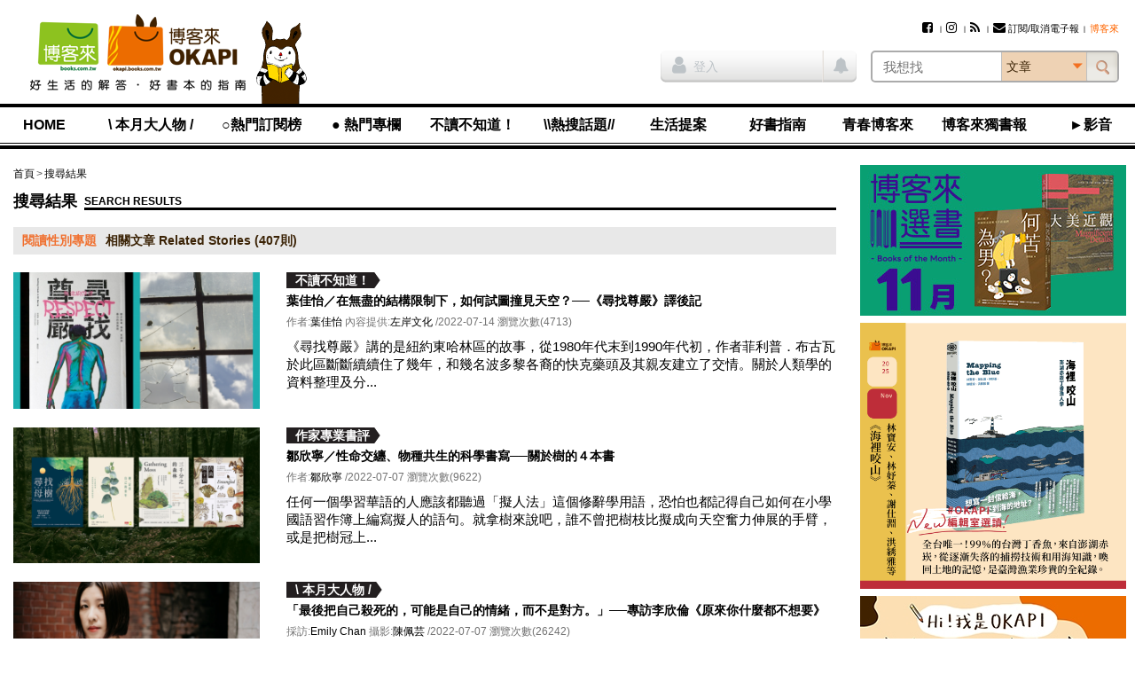

--- FILE ---
content_type: text/html; charset=UTF-8
request_url: https://okapi.books.com.tw/tag?k=%E9%96%B1%E8%AE%80%E6%80%A7%E5%88%A5%E5%B0%88%E9%A1%8C&p=12
body_size: 15111
content:
<!DOCTYPE html>
<html lang="zh-tw">
<head>
<meta charset="utf-8" />
<meta http-equiv="X-UA-Compatible" content="IE=edge" />
<title>搜尋結果-OKAPI閱讀生活誌 (12/41)</title>
<meta name="viewport" content="width=device-width, initial-scale=1" />
<meta name="description" content="okapi搜尋,標籤,葉佳怡／在無盡的結構限制下，如何試圖撞見天空？──《尋找尊嚴》譯後記,鄒欣寧／性命交纏、物種共生的科學書寫──關於樹的４本書,「最後把自己殺死的，可能是自己的情緒，而不是對方。」──專訪李欣倫《原來你什麼都不想要》" />
<meta name="keywords" content="okapi" />
<link rel="canonical" href="https://okapi.books.com.tw/tag?k=%E9%96%B1%E8%AE%80%E6%80%A7%E5%88%A5%E5%B0%88%E9%A1%8C&p=12" />
<meta name="apple-mobile-web-app-title" content="OKAPI閱讀生活誌" />
<meta name="apple-mobile-web-app-capable" content="yes" />
<meta name="mobile-web-app-capable" content="yes" />
<meta name="apple-mobile-web-app-status-bar-style" content="black" />
<meta name="format-detection" content="telephone=no" />
<meta property="og:site_name" content="OKAPI閱讀生活誌" />
<meta property="og:type" content="article" />
<meta property="og:locale" content="zh_TW" />
<meta property="og:url" content="https://okapi.books.com.tw/tag?k=%E9%96%B1%E8%AE%80%E6%80%A7%E5%88%A5%E5%B0%88%E9%A1%8C&amp;p=12" />
<meta property="og:title" content="搜尋結果" />
<meta property="og:description" content="okapi搜尋,標籤,葉佳怡／在無盡的結構限制下，如何試圖撞見天空？──《尋找尊嚴》譯後記,鄒欣寧／性命交纏、物種共生的科學書寫──關於樹的４本書,「最後把自己殺死的，可能是自己的情緒，而不是對方。」──專訪李欣倫《原來你什麼都不想要》" />
<meta property="og:image" content="https://okapi.books.com.tw/assets/default/i/okapi-facebook-default.jpg" />
<meta property="fb:app_id" content="320711961278546" />
<link rel="shortcut icon" href="//okapi.books.com.tw/assets/default/i/favicon.ico" />
<link rel="apple-touch-icon" href="//okapi.books.com.tw/assets/default/i/apple-touch-icon.png" />
<link rel="alternate" type="application/rss+xml" title="OKAPI閱讀生活誌" href="https://okapi.books.com.tw/rss" />
<link rel="stylesheet" href="//okapi.books.com.tw/min/?b=assets/default/c&amp;f=normalize.css,layout.css,form.css,style.css,default.css,module/jquery.mmenu.all.css,module/jquery.uniform.css,module/blockui.css,module/pager.css,module/font-awesome.min.css,page/list.css&amp;v=201801050135" />
<script src="//okapi.books.com.tw/min/?b=assets/default/j&amp;f=json2.js,jquery.min.js,jquery-migrate.min.js,jquery-ui.min.js,jquery.cookie.min.js,jquery.mmenu.all.min.js,jquery.uniform.min.js,jquery.blockUI.min.js,jquery.popupWindow.min.js,jquery.swfobject.min.js,jquery.sticky-kit.min.js,jquery.functions.min.js,jquery.docready.js,jquery.touchSwipe.min.js&amp;v=201801050135"></script>
<!--[if lt IE 9]>
<script src="//okapi.books.com.tw/min/?b=assets/default/j&amp;f=selectivizr.min.js,html5shiv.min.js,respond.min.js&amp;v=201801050135"></script>
<![endif]-->
<script>
var $site_fvars = {
    "base_url": "https://okapi.books.com.tw/",
    "base_img": "//okapi.books.com.tw/assets/default/i/",
    "is_debug": false,
    "is_preview": false,
    "is_login": false
};
var $lang_fpack = [];
</script>

<!-- Google Tag Manager -->
<script>(function(w,d,s,l,i){w[l]=w[l]||[];w[l].push({'gtm.start':
new Date().getTime(),event:'gtm.js'});var f=d.getElementsByTagName(s)[0],
j=d.createElement(s),dl=l!='dataLayer'?'&l='+l:'';j.async=true;j.src=
'https://www.googletagmanager.com/gtm.js?id='+i+dl;f.parentNode.insertBefore(j,f);
})(window,document,'script','dataLayer','GTM-TBZGS7');</script>
<!-- End Google Tag Manager -->

<!-- Google Publisher Tag -->
<!-- 2021-07-28 資安修正 -shawn -->
<!-- Google 發佈商廣告代碼 (GPT) 不支援完整性驗證 -->
<script async="async" src="https://www.googletagservices.com/tag/js/gpt.js"></script>
<!-- <script async="async" src="https://www.googletagservices.com/tag/js/gpt.js" integrity="sha256-w2GupgetYLzw9+GdPk/Z+7QPw12n6LUcyNOucxKnzGQ=" crossorigin="anonymous"></script> -->
<!-- <script async src="https://securepubads.g.doubleclick.net/tag/js/gpt.js" integrity="sha256-wGc3N8gQXC4q83bVRg/s9PQ82CvHjfAWeZLxexVWTug=" crossorigin="anonymous"></script> -->
<script>
var googletag = googletag || {};
googletag.cmd = googletag.cmd || [];
</script>
<script>
googletag.cmd.push(function () {
    googletag.defineSlot('/17812066/okapi_article_300x250_right', [300, 250], 'div-gpt-ad-1483598877687-0').addService(googletag.pubads());
    googletag.defineSlot('/17812066/okapi_article_M_300x250', [300, 250], 'div-gpt-ad-1483598877687-1').addService(googletag.pubads());
    googletag.pubads().enableSingleRequest();
    googletag.pubads().collapseEmptyDivs();
    googletag.enableServices();
});
</script>
<!-- End Google Publisher Tag -->
</head>
<body>
<!-- Google Tag Manager (noscript) -->
<noscript><iframe src="https://www.googletagmanager.com/ns.html?id=GTM-TBZGS7"
height="0" width="0" style="display:none;visibility:hidden"></iframe></noscript>
<!-- End Google Tag Manager (noscript) -->

<!-- Facebook JavaScript SDK -->
<div id="fb-root"></div>
<script>
window.fbAsyncInit = function () {
    FB.init({
        appId: '320711961278546',
        xfbml: true,
        version: 'v2.8'
    });

    if ("0" != 0) {
                FB.Event.subscribe('edge.remove', function () {
            share("0", "", 'facebook_unlike', $('#article-start #csrf_token'));
        });

                FB.Event.subscribe('edge.create', function () {
            share("0", "", 'facebook_like', $('#article-start #csrf_token'));
        });

                $('#content-main .main-feature').on('click', '.facebook', function () {
            FB.ui({
                method: 'share',
                display: 'popup',
                href: $(this).attr('href')
            }, function (response) {
                    if (response != undefined) {
                        share("0", "", 'facebook_share', $('#article-start #csrf_token'));
                    }
                }
            );

            return false;
        });
    }
};

(function (d, s, id) {
    var js, fjs = d.getElementsByTagName(s)[0];
    if (d.getElementById(id)) { return; }
    js = d.createElement(s); js.id = id;
    js.src = "//connect.facebook.net/zh_TW/sdk.js";
    fjs.parentNode.insertBefore(js, fjs);
}(document, 'script', 'facebook-jssdk'));
</script>
<!-- End Facebook JavaScript SDK -->

<script>
// <![CDATA[
$(function () {
    $('#mobile-nav').mmenu({
        slidingSubmenus: false
    }, {
        classNames: {
            selected: 'active'
        }
    }).on('opening.mm', function () {
        $('#mobile-nav').show();
    }).on('closed.mm', function () {
        $('#mobile-nav').hide();
    });
});
// ]]>
</script>

<nav id="mobile-nav">
<h3>OKAPI閱讀生活誌選單</h3>
<ul>
    <li><a href="https://okapi.books.com.tw/?loc=nav_00">HOME</a></li>

            <li><a href="https://okapi.books.com.tw/category/8?loc=nav_01">\ 本月大人物 /</a>
            <ul>
                                                                                                    <li><a href="https://okapi.books.com.tw/list/10?loc=nav_01_000">新手上路</a></li>
                                                                                                        <li><a href="https://okapi.books.com.tw/list/13?loc=nav_01_001">譯界人生</a></li>
                                                                                                        <li><a href="https://okapi.books.com.tw/list/54?loc=nav_01_002">集散地</a></li>
                                                                                                        <li><a href="https://okapi.books.com.tw/list/11?loc=nav_01_003">編輯、邊急、鞭擊</a></li>
                                                                    </ul>
        </li>
            <li><a href="https://okapi.books.com.tw/writer?loc=nav_02">○熱門訂閱榜</a>
        </li>
            <li><a href="https://okapi.books.com.tw/category/2?loc=nav_03">● 熱門專欄</a>
            <ul>
                                                                                                    <li><a href="https://okapi.books.com.tw/list/3?loc=nav_03_000">個人意見｜閱讀Remix</a></li>
                                                                            <li><a href="https://okapi.books.com.tw/list/4?loc=nav_03_001">馬欣｜孤獨眾生相</a></li>
                                                                                                        <li><a href="https://okapi.books.com.tw/list/184?loc=nav_03_002">比才｜日常的講究</a></li>
                                                                            <li><a href="https://okapi.books.com.tw/list/189?loc=nav_03_003">諶淑婷｜思考教與養</a></li>
                                                                                                        <li><a href="https://okapi.books.com.tw/list/137?loc=nav_03_004">黃麗如｜玩真的</a></li>
                                                                                                        <li><a href="https://okapi.books.com.tw/list/193?loc=nav_03_005">抽張塔羅牌看雙週運勢</a></li>
                                                                                                        <li><a href="https://okapi.books.com.tw/list/201?loc=nav_03_006">吳俞萱｜有形的線，勾勒無形的邊</a></li>
                                                                                                        <li><a href="https://okapi.books.com.tw/list/203?loc=nav_03_007">小令｜喝茶與讀書</a></li>
                                                                                                        <li><a href="https://okapi.books.com.tw/list/204?loc=nav_03_008">蔡文騫醫師│40plus保養知識</a></li>
                                                                                                        <li><a href="https://okapi.books.com.tw/list/206?loc=nav_03_009">李巧于｜一個人，認真吃飯</a></li>
                                                                                                        <li><a href="https://okapi.books.com.tw/list/207?loc=nav_03_010">宋瑛堂｜譯者即叛徒？</a></li>
                                                                                                        <li><a href="https://okapi.books.com.tw/list/208?loc=nav_03_011">施彥如｜有情做書人，無情推書郎</a></li>
                                                                                                        <li><a href="https://okapi.books.com.tw/list/209?loc=nav_03_012">J&amp;S星象研究學院｜星象隨筆</a></li>
                                                                    </ul>
        </li>
            <li><a href="https://okapi.books.com.tw/category/14?loc=nav_04">不讀不知道！</a>
            <ul>
                                                                                                    <li><a href="https://okapi.books.com.tw/list/52?loc=nav_04_000">這本書很有事</a></li>
                                                                            <li><a href="https://okapi.books.com.tw/list/110?loc=nav_04_001">性平閱讀．閱讀性平</a></li>
                                                                                                        <li><a href="https://okapi.books.com.tw/list/74?loc=nav_04_002">滑滑圖文史</a></li>
                                                                                                        <li><a href="https://okapi.books.com.tw/list/84?loc=nav_04_003">文字的旅程</a></li>
                                                                                                        <li><a href="https://okapi.books.com.tw/list/95?loc=nav_04_004">紙的旅程</a></li>
                                                                                                        <li><a href="https://okapi.books.com.tw/list/86?loc=nav_04_005">讀者告訴我們的事</a></li>
                                                                                                        <li><a href="https://okapi.books.com.tw/list/105?loc=nav_04_006">內容的樣貌</a></li>
                                                                    </ul>
        </li>
            <li><a href="https://okapi.books.com.tw/feature?loc=nav_05">\\熱搜話題//</a>
        </li>
            <li><a href="https://okapi.books.com.tw/category/27?loc=nav_06">生活提案</a>
            <ul>
                                                                                                    <li><a href="https://okapi.books.com.tw/list/64?loc=nav_06_000">動物好朋友</a></li>
                                                                                                        <li><a href="https://okapi.books.com.tw/list/31?loc=nav_06_001">今天的餐桌上有什麼？</a></li>
                                                                            <li><a href="https://okapi.books.com.tw/list/85?loc=nav_06_002">林姓主婦的家務事</a></li>
                                                                                                        <li><a href="https://okapi.books.com.tw/list/162?loc=nav_06_003">書桌上的甜點時光</a></li>
                                                                                                        <li><a href="https://okapi.books.com.tw/list/29?loc=nav_06_004">無可取代的街角小店</a></li>
                                                                            <li><a href="https://okapi.books.com.tw/list/30?loc=nav_06_005">於是，我這樣觀看</a></li>
                                                                                                        <li><a href="https://okapi.books.com.tw/list/106?loc=nav_06_006">靈感的一體兩面</a></li>
                                                                                                        <li><a href="https://okapi.books.com.tw/list/198?loc=nav_06_007">我和，會拿筷子的貓</a></li>
                                                                                                        <li><a href="https://okapi.books.com.tw/list/202?loc=nav_06_008">OKAPI活動報馬</a></li>
                                                                    </ul>
        </li>
            <li><a href="https://okapi.books.com.tw/category/32?loc=nav_07">好書指南</a>
            <ul>
                                                                                                    <li><a href="https://okapi.books.com.tw/list/34?loc=nav_07_000">作家專業書評</a></li>
                                                                            <li><a href="https://okapi.books.com.tw/list/88?loc=nav_07_001">詩人╱私人．讀詩</a></li>
                                                                            <li><a href="https://okapi.books.com.tw/list/132?loc=nav_07_002">OKAPI編輯室選讀</a></li>
                                                                                                        <li><a href="https://okapi.books.com.tw/list/67?loc=nav_07_003">一起翻雜誌</a></li>
                                                                            <li><a href="https://okapi.books.com.tw/list/68?loc=nav_07_004">一起看圖文</a></li>
                                                                            <li><a href="https://okapi.books.com.tw/list/96?loc=nav_07_005">一起讀輕小說</a></li>
                                                                                                        <li><a href="https://okapi.books.com.tw/list/94?loc=nav_07_006">鹹水傳書機</a></li>
                                                                                                        <li><a href="https://okapi.books.com.tw/list/38?loc=nav_07_007">好評．外文書</a></li>
                                                                                                        <li><a href="https://okapi.books.com.tw/list/75?loc=nav_07_008">博客來偵探社</a></li>
                                                                                                        <li><a href="https://okapi.books.com.tw/list/199?loc=nav_07_009">OKAPI搶先看</a></li>
                                                                    </ul>
        </li>
            <li><a href="https://okapi.books.com.tw/category/138?loc=nav_08">青春博客來</a>
            <ul>
                                                                                                    <li><a href="https://okapi.books.com.tw/list/139?loc=nav_08_000">高中生讀什麼</a></li>
                                                                                                        <li><a href="https://okapi.books.com.tw/list/140?loc=nav_08_001">青春一起讀</a></li>
                                                                                                        <li><a href="https://okapi.books.com.tw/list/141?loc=nav_08_002">學習力倍增</a></li>
                                                                                                        <li><a href="https://okapi.books.com.tw/list/143?loc=nav_08_003">親愛的十七歲</a></li>
                                                                                                        <li><a href="https://okapi.books.com.tw/list/144?loc=nav_08_004">青春漾觀點</a></li>
                                                                                                        <li><a href="https://okapi.books.com.tw/list/145?loc=nav_08_005">青春排行榜</a></li>
                                                                    </ul>
        </li>
            <li><a href="https://okapi.books.com.tw/category/1?loc=nav_09">博客來獨書報</a>
            <ul>
                                                                                                    <li><a href="https://okapi.books.com.tw/list/123?loc=nav_09_000">博客來選書</a></li>
                                                                                                        <li><a href="https://okapi.books.com.tw/list/80?loc=nav_09_001">年度百大</a></li>
                                                                                                        <li><a href="https://okapi.books.com.tw/list/76?loc=nav_09_002">獨厚心得</a></li>
                                                                                                        <li><a href="https://okapi.books.com.tw/list/79?loc=nav_09_003">閱讀特輯</a></li>
                                                                                                        <li><a href="https://okapi.books.com.tw/list/77?loc=nav_09_004">創作獨白</a></li>
                                                                                                        <li><a href="https://okapi.books.com.tw/list/78?loc=nav_09_005">動漫編輯私推薦</a></li>
                                                                                                        <li><a href="https://okapi.books.com.tw/list/150?loc=nav_09_006">電子書｜有聲書</a></li>
                                                                                                        <li><a href="https://okapi.books.com.tw/list/172?loc=nav_09_007">試讀偵探｜無劇透閱讀</a></li>
                                                                                                        <li><a href="https://okapi.books.com.tw/list/191?loc=nav_09_008">少年說書俱樂部</a></li>
                                                                    </ul>
        </li>
            <li><a href="https://okapi.books.com.tw/category/134?loc=nav_10">►影音</a>
        </li>

    <li class="member"><a href="https://okapi.books.com.tw/member?loc=mem" class="member-required">會員專區</a></li>
    <li class="hot">
        <h4>熱門文章</h4>
        <p><a href="https://okapi.books.com.tw/ranking/week?loc=rank_w">週排行</a></p>
        <p><a href="https://okapi.books.com.tw/ranking/month?loc=rank_m">月排行</a></p>
        <p><a href="https://okapi.books.com.tw/ranking/feature?loc=rank_f">熱門特企</a></p>
        <p><a href="#" class="order-epaper" title="訂閱/取消電子報">訂閱/取消電子報</a></p>
    </li>
</ul>
<script>
    function deleteCookie(){

        fetch("https://okapi.books.com.tw/member/logout?loc=logout&url=https%3A%2F%2Fokapi.books.com.tw%2Ftag%3Fk%3D%25E9%2596%25B1%25E8%25AE%2580%25E6%2580%25A7%25E5%2588%25A5%25E5%25B0%2588%25E9%25A1%258C%26p%3D12")
            .then(response => {
                if (!response.ok) {
                    throw new Error('Something wrong here');
                }
        })
        .then(data => {
            // console.log(data);
        })
        .catch(error => {
            console.error('Fetch error:', error);
        });

    }
</script>
</nav>

<div id="wrapper">

<!--============================== header start ==============================-->
<header class="clearfix">

<a href="#mobile-nav" class="nav-func">展開選單</a>

<section class="logo">
<a href="https://www.books.com.tw/?loc=OKAPIlogo" title="OKAPI閱讀生活誌">
<img src="//okapi.books.com.tw/assets/default/i/logo01-2.png" alt="OKAPI閱讀生活誌" />
<img src="//okapi.books.com.tw/assets/default/i/logo-phone-2.png" alt="OKAPI閱讀生活誌" class="mobile" />
</a>
</section>

<section class="okapi-doll">
<img src="//okapi.books.com.tw/assets/default/i/logo-doll.png?v=201505251239" alt="" />
</section>

<div class="wrap">
<section id="site-func">
<h3>網站服務選單</h3>

<ul>
        <!-- 2021-07-28 資安修正 -shawn -->
    <!-- <li><a href="https://www.facebook.com/books.okapi" title="Facebook粉絲團" target="_blank" rel="noreferrer noopener"><i class="fa fa-facebook-square" aria-hidden="true"></i></a></li> -->
    <!-- <li><a href="https://www.instagram.com/books.okapi/" title="Instagram影像誌" target="_blank" rel="noreferrer noopener"><i class="fa fa-instagram" aria-hidden="true"></i></a></li> -->
    <li><a href="https://www.facebook.com/books.okapi" title="Facebook粉絲團" target="_blank" rel="noopener noreferrer"><i class="fa fa-facebook-square" aria-hidden="true"></i></a></li>
    <li><a href="https://www.instagram.com/books.okapi/" title="Instagram影像誌" target="_blank" rel="noopener noreferrer"><i class="fa fa-instagram" aria-hidden="true"></i></a></li>
    <li><a href="https://okapi.books.com.tw/rss" title="RSS訂閱"><i class="fa fa-rss" aria-hidden="true"></i></a></li>
    <!-- 訂閱電子報 -->
    <li><a href="https://okapi.books.com.tw/subscribe" class="order-epaper-link" title="訂閱/取消電子報"><i class="fa fa-envelope" aria-hidden="true"></i>訂閱/取消電子報</a></li>

                <li><a href="https://www.books.com.tw/exep/assp.php/OKAPI/" target="_blank" rel="noreferrer noopener"><span style="color: #ff6600;">博客來</span></a></li>
            </ul>

<a href="https://okapi.books.com.tw/member?loc=mem" class="member-func member-required">
<i class="fa fa-user" aria-hidden="true"></i>
</a>
</section>

<script>
// <![CDATA[
$(function () {
    $('#search-bar select').uniform();
    $('#siteSearchForm').submit(function () {
        return chkSiteSearchData(this);
    });

    $('.has-notice').on('click', function () {
        $(this).addClass("read-all-notice");
        $(this).removeClass('has-notice');

        // 修改通知鈕cache
        $.ajax({
            type: 'POST',
            url: $site_fvars.base_url + 'member/update_notice',
            data: {
                csrf_token: 'bf9935e5ed9320ddbfd5aa0a3dfb66b9'
            },
            cache: false,
            dataType: 'json',
        });
    });

    // 2021-02-03 新增作者商品點擊 -shawn
    $('.author_product .product_url').click(function () {
        document.productSearchForm.key.value = '';
        document.productSearchForm.submit();
        return false;
    });
});

function chkSiteSearchData(fm) {
    fm.k.value = $.trim(fm.k.value);
    fm.cat.value = $.trim(fm.cat.value);

    if (fm.k.value === '') {
        alert('請輸入搜尋關鍵字');
        fm.k.focus();
        return false;
    }

    // 2021-04-01 記錄登入前行為 -shawn
    // 使用 ajax 發送搜尋紀錄給 anonymous 做紀錄
    // $.ajax({
    //     type: 'POST',
    //     url: $site_fvars.base_url + 'anonymous/index',
    //     data: {
    //         : '',
    //         'search_k':fm.k.value,
    //         'search_cat':fm.cat.value,
    //     },
    //     cache: false,
    //     dataType: 'json',
    // });


    // 2021-02-01 -shawn
    // if (fm.cat.value == 1) {
    //     fm.action = '';
    // }
    if (fm.cat.value == 1) {
        fm.action = 'https://okapi.books.com.tw/author';
    }

    if (fm.cat.value == 2) {
        document.productSearchForm.key.value = fm.k.value;
        document.productSearchForm.submit();
        return false;
    }

    fm.cat.disabled = true;
    $.submitOnce();
    return true;
}

function replace_member_status(notice_id) {
    $(notice_id).addClass("read");
}
// ]]>

function deleteCookie(){

    fetch("https://okapi.books.com.tw/member/logout?loc=logout&url=https%3A%2F%2Fokapi.books.com.tw%2Ftag%3Fk%3D%25E9%2596%25B1%25E8%25AE%2580%25E6%2580%25A7%25E5%2588%25A5%25E5%25B0%2588%25E9%25A1%258C%26p%3D12")
        .then(response => {
            if (!response.ok) {
                throw new Error('Something wrong here');
            }
    })
    .then(data => {
        // console.log(data);
    })
    .catch(error => {
        console.error('Fetch error:', error);
    });

}
</script>

<!-- 登入 -->
<div class="container clearfix">
    <section class="member-status">
            <p><a href="https://okapi.books.com.tw/tag?k=%E9%96%B1%E8%AE%80%E6%80%A7%E5%88%A5%E5%B0%88%E9%A1%8C&p=12&loc=login" title="登入" class="member-required"><i class="fa fa-user" aria-hidden="true"></i>登入</a></p>
        <span class="member-notice"><i class="fa fa-bell" aria-hidden="true"></i></span>
        </section>

<!-- search_bar -->
<section id="search-bar">
<h3>站台搜尋</h3>

<!-- 搜尋欄 -->
<form name="siteSearchForm" id="siteSearchForm" method="get" action="https://okapi.books.com.tw/search">
<input type="search" name="k" value="" placeholder="我想找" autocomplete="off" required="required" class="text" />
<select name="cat" size="1">
<option value="0">文章</option>
<option value="1">作者</option>
<option value="2">博客來商品</option>
</select>
<input type="submit" value="搜尋" class="btn-search" />
</form>

<!-- 2021-05-11 資安修正 -shawn-->
<!-- HTTPS to HTTP Insecure Transition in Form Post -->
<!-- <form name="productSearchForm" id="productSearchForm" target="_blank" method="get" action="http://search.books.com.tw/exep/prod_search.php" class="hide"> -->
    <form name="productSearchForm" id="productSearchForm" target="_blank" method="get" action="https://search.books.com.tw/exep/prod_search.php" class="hide">
<input type="hidden" name="asid" value="OKAPI" />
<input type="hidden" name="key" />
<input type="hidden" name="cat" value="all" />
</form>
</section>
</div>
</div>

<section id="nav">
<nav id="nav-list">
<h3>OKAPI閱讀生活誌選單</h3>
<ul>
    <li><a href="https://okapi.books.com.tw/?loc=nav_00">HOME</a></li>

            <li><a href="https://okapi.books.com.tw/category/8?loc=nav_01">\ 本月大人物 /</a>
            <ul>
                                                                                                    <li><a href="https://okapi.books.com.tw/list/10?loc=nav_01_000">新手上路</a></li>
                                                                                                        <li><a href="https://okapi.books.com.tw/list/13?loc=nav_01_001">譯界人生</a></li>
                                                                                                        <li><a href="https://okapi.books.com.tw/list/54?loc=nav_01_002">集散地</a></li>
                                                                                                        <li><a href="https://okapi.books.com.tw/list/11?loc=nav_01_003">編輯、邊急、鞭擊</a></li>
                                                                    </ul>
        </li>
            <li><a href="https://okapi.books.com.tw/writer?loc=nav_02">○熱門訂閱榜</a>
        </li>
            <li><a href="https://okapi.books.com.tw/category/2?loc=nav_03">● 熱門專欄</a>
            <ul>
                                                                                                    <li><a href="https://okapi.books.com.tw/list/3?loc=nav_03_000">個人意見｜閱讀Remix</a></li>
                                                                            <li><a href="https://okapi.books.com.tw/list/4?loc=nav_03_001">馬欣｜孤獨眾生相</a></li>
                                                                                                        <li><a href="https://okapi.books.com.tw/list/184?loc=nav_03_002">比才｜日常的講究</a></li>
                                                                            <li><a href="https://okapi.books.com.tw/list/189?loc=nav_03_003">諶淑婷｜思考教與養</a></li>
                                                                                                        <li><a href="https://okapi.books.com.tw/list/137?loc=nav_03_004">黃麗如｜玩真的</a></li>
                                                                                                        <li><a href="https://okapi.books.com.tw/list/193?loc=nav_03_005">抽張塔羅牌看雙週運勢</a></li>
                                                                                                        <li><a href="https://okapi.books.com.tw/list/201?loc=nav_03_006">吳俞萱｜有形的線，勾勒無形的邊</a></li>
                                                                                                        <li><a href="https://okapi.books.com.tw/list/203?loc=nav_03_007">小令｜喝茶與讀書</a></li>
                                                                                                        <li><a href="https://okapi.books.com.tw/list/204?loc=nav_03_008">蔡文騫醫師│40plus保養知識</a></li>
                                                                                                        <li><a href="https://okapi.books.com.tw/list/206?loc=nav_03_009">李巧于｜一個人，認真吃飯</a></li>
                                                                                                        <li><a href="https://okapi.books.com.tw/list/207?loc=nav_03_010">宋瑛堂｜譯者即叛徒？</a></li>
                                                                                                        <li><a href="https://okapi.books.com.tw/list/208?loc=nav_03_011">施彥如｜有情做書人，無情推書郎</a></li>
                                                                                                        <li><a href="https://okapi.books.com.tw/list/209?loc=nav_03_012">J&amp;S星象研究學院｜星象隨筆</a></li>
                                                                    </ul>
        </li>
            <li><a href="https://okapi.books.com.tw/category/14?loc=nav_04">不讀不知道！</a>
            <ul>
                                                                                                    <li><a href="https://okapi.books.com.tw/list/52?loc=nav_04_000">這本書很有事</a></li>
                                                                            <li><a href="https://okapi.books.com.tw/list/110?loc=nav_04_001">性平閱讀．閱讀性平</a></li>
                                                                                                        <li><a href="https://okapi.books.com.tw/list/74?loc=nav_04_002">滑滑圖文史</a></li>
                                                                                                        <li><a href="https://okapi.books.com.tw/list/84?loc=nav_04_003">文字的旅程</a></li>
                                                                                                        <li><a href="https://okapi.books.com.tw/list/95?loc=nav_04_004">紙的旅程</a></li>
                                                                                                        <li><a href="https://okapi.books.com.tw/list/86?loc=nav_04_005">讀者告訴我們的事</a></li>
                                                                                                        <li><a href="https://okapi.books.com.tw/list/105?loc=nav_04_006">內容的樣貌</a></li>
                                                                    </ul>
        </li>
            <li><a href="https://okapi.books.com.tw/feature?loc=nav_05">\\熱搜話題//</a>
        </li>
            <li><a href="https://okapi.books.com.tw/category/27?loc=nav_06">生活提案</a>
            <ul>
                                                                                                    <li><a href="https://okapi.books.com.tw/list/64?loc=nav_06_000">動物好朋友</a></li>
                                                                                                        <li><a href="https://okapi.books.com.tw/list/31?loc=nav_06_001">今天的餐桌上有什麼？</a></li>
                                                                            <li><a href="https://okapi.books.com.tw/list/85?loc=nav_06_002">林姓主婦的家務事</a></li>
                                                                                                        <li><a href="https://okapi.books.com.tw/list/162?loc=nav_06_003">書桌上的甜點時光</a></li>
                                                                                                        <li><a href="https://okapi.books.com.tw/list/29?loc=nav_06_004">無可取代的街角小店</a></li>
                                                                            <li><a href="https://okapi.books.com.tw/list/30?loc=nav_06_005">於是，我這樣觀看</a></li>
                                                                                                        <li><a href="https://okapi.books.com.tw/list/106?loc=nav_06_006">靈感的一體兩面</a></li>
                                                                                                        <li><a href="https://okapi.books.com.tw/list/198?loc=nav_06_007">我和，會拿筷子的貓</a></li>
                                                                                                        <li><a href="https://okapi.books.com.tw/list/202?loc=nav_06_008">OKAPI活動報馬</a></li>
                                                                    </ul>
        </li>
            <li><a href="https://okapi.books.com.tw/category/32?loc=nav_07">好書指南</a>
            <ul>
                                                                                                    <li><a href="https://okapi.books.com.tw/list/34?loc=nav_07_000">作家專業書評</a></li>
                                                                            <li><a href="https://okapi.books.com.tw/list/88?loc=nav_07_001">詩人╱私人．讀詩</a></li>
                                                                            <li><a href="https://okapi.books.com.tw/list/132?loc=nav_07_002">OKAPI編輯室選讀</a></li>
                                                                                                        <li><a href="https://okapi.books.com.tw/list/67?loc=nav_07_003">一起翻雜誌</a></li>
                                                                            <li><a href="https://okapi.books.com.tw/list/68?loc=nav_07_004">一起看圖文</a></li>
                                                                            <li><a href="https://okapi.books.com.tw/list/96?loc=nav_07_005">一起讀輕小說</a></li>
                                                                                                        <li><a href="https://okapi.books.com.tw/list/94?loc=nav_07_006">鹹水傳書機</a></li>
                                                                                                        <li><a href="https://okapi.books.com.tw/list/38?loc=nav_07_007">好評．外文書</a></li>
                                                                                                        <li><a href="https://okapi.books.com.tw/list/75?loc=nav_07_008">博客來偵探社</a></li>
                                                                                                        <li><a href="https://okapi.books.com.tw/list/199?loc=nav_07_009">OKAPI搶先看</a></li>
                                                                    </ul>
        </li>
            <li><a href="https://okapi.books.com.tw/category/138?loc=nav_08">青春博客來</a>
            <ul>
                                                                                                    <li><a href="https://okapi.books.com.tw/list/139?loc=nav_08_000">高中生讀什麼</a></li>
                                                                                                        <li><a href="https://okapi.books.com.tw/list/140?loc=nav_08_001">青春一起讀</a></li>
                                                                                                        <li><a href="https://okapi.books.com.tw/list/141?loc=nav_08_002">學習力倍增</a></li>
                                                                                                        <li><a href="https://okapi.books.com.tw/list/143?loc=nav_08_003">親愛的十七歲</a></li>
                                                                                                        <li><a href="https://okapi.books.com.tw/list/144?loc=nav_08_004">青春漾觀點</a></li>
                                                                                                        <li><a href="https://okapi.books.com.tw/list/145?loc=nav_08_005">青春排行榜</a></li>
                                                                    </ul>
        </li>
            <li><a href="https://okapi.books.com.tw/category/1?loc=nav_09">博客來獨書報</a>
            <ul>
                                                                                                    <li><a href="https://okapi.books.com.tw/list/123?loc=nav_09_000">博客來選書</a></li>
                                                                                                        <li><a href="https://okapi.books.com.tw/list/80?loc=nav_09_001">年度百大</a></li>
                                                                                                        <li><a href="https://okapi.books.com.tw/list/76?loc=nav_09_002">獨厚心得</a></li>
                                                                                                        <li><a href="https://okapi.books.com.tw/list/79?loc=nav_09_003">閱讀特輯</a></li>
                                                                                                        <li><a href="https://okapi.books.com.tw/list/77?loc=nav_09_004">創作獨白</a></li>
                                                                                                        <li><a href="https://okapi.books.com.tw/list/78?loc=nav_09_005">動漫編輯私推薦</a></li>
                                                                                                        <li><a href="https://okapi.books.com.tw/list/150?loc=nav_09_006">電子書｜有聲書</a></li>
                                                                                                        <li><a href="https://okapi.books.com.tw/list/172?loc=nav_09_007">試讀偵探｜無劇透閱讀</a></li>
                                                                                                        <li><a href="https://okapi.books.com.tw/list/191?loc=nav_09_008">少年說書俱樂部</a></li>
                                                                    </ul>
        </li>
            <li><a href="https://okapi.books.com.tw/category/134?loc=nav_10">►影音</a>
        </li>

    <li class="member"><a href="https://okapi.books.com.tw/member?loc=mem" class="member-required">會員專區</a></li>
    <li class="hot">
        <h4>熱門文章</h4>
        <p><a href="https://okapi.books.com.tw/ranking/week?loc=rank_w">週排行</a></p>
        <p><a href="https://okapi.books.com.tw/ranking/month?loc=rank_m">月排行</a></p>
        <p><a href="https://okapi.books.com.tw/ranking/feature?loc=rank_f">熱門特企</a></p>
        <p><a href="#" class="order-epaper" title="訂閱/取消電子報">訂閱/取消電子報</a></p>
    </li>
</ul>
<script>
    function deleteCookie(){

        fetch("https://okapi.books.com.tw/member/logout?loc=logout&url=https%3A%2F%2Fokapi.books.com.tw%2Ftag%3Fk%3D%25E9%2596%25B1%25E8%25AE%2580%25E6%2580%25A7%25E5%2588%25A5%25E5%25B0%2588%25E9%25A1%258C%26p%3D12")
            .then(response => {
                if (!response.ok) {
                    throw new Error('Something wrong here');
                }
        })
        .then(data => {
            // console.log(data);
        })
        .catch(error => {
            console.error('Fetch error:', error);
        });

    }
</script>
</nav>
</section>

</header>
<!--============================== header close ==============================-->

<!--============================== content-wrapper start =====================-->
<div id="content-wrapper">

<!--============================== aside start ===============================-->
<aside>
<div class="sticky-sidebar-wrapper">
<div class="sticky-sidebar">

<section class="ad">
<a href="https://okapi.books.com.tw/ad/click/1/0/7819?loc=0bn_ru_000&&amp;utm_content=bn_rd" target="_blank" rel="noreferrer noopener"><img src="https://addons.books.com.tw/G/ADbanner/2025/10/best11_300170.jpg" alt="" title="" width="300" border="0" /></a><a href="https://okapi.books.com.tw/ad/click/1/0/7815?loc=0bn_ru_000&&amp;utm_content=bn_rd"><img src="https://addons.books.com.tw/G/ADbanner/marketing/2025/11/okapi/11m.gif" alt="" title="" width="300" border="0" /></a><a href="https://okapi.books.com.tw/ad/click/1/0/3224?loc=0bn_ru_000&&amp;utm_content=bn_rd"><img src="//okapi.books.com.tw/uploads/ad/2020/05/3224-1-1596620188.jpg" alt="" title="" width="300" border="0" /></a></section>

<section class="ad">
<!-- /17812066/okapi_article_300x250_right -->
<div id="div-gpt-ad-1483598877687-0" style="height:250px; width:300px;">
<script>
googletag.cmd.push(function () {
    googletag.display('div-gpt-ad-1483598877687-0');
});
</script>
</div>
</section>


<script>
// <![CDATA[
$(function () {
    $('aside .hot-stories').tabs({
        active: 0
    });
});
// ]]>
</script>

<section class="hot-stories">
<h3><em>熱門文章</em><span>HOT STORIES</span></h3>
<ul class="tabs">
<li><a href="#aside-week-ranking">週排行</a></li>
<li><a href="#aside-month-ranking">月排行</a></li>
<li><a href="#aside-hot-feature">熱門特企</a></li>
</ul>
<div id="aside-week-ranking" class="content">
<ul>
<li>
<p class="img"><a href="https://okapi.books.com.tw/article/19104?loc=rank_000"><img src="//okapi.books.com.tw/uploads/articles/2025/10/article_1760416230_68ee11715136b_3.png" alt="" /></a></p>
<p class="ranking"><span>1</span></p>
<p class="info"><a href="https://okapi.books.com.tw/article/19104?loc=rank_000">這是一趟愛與接納自我的旅程──專訪繪本《永遠記得：男孩、鼴鼠、狐狸、馬與風暴》作者查理．麥克斯</a></p>
</li>
<li>
<p class="img"><a href="https://okapi.books.com.tw/article/19162?loc=rank_001"><img src="//okapi.books.com.tw/uploads/articles/2025/11/article_1762758711_69119164d8bdb_3.png" alt="" /></a></p>
<p class="ranking"><span>2</span></p>
<p class="info"><a href="https://okapi.books.com.tw/article/19162?loc=rank_001">盧郁佳／成功的祕密是……寄生上流──讀《天選之人》</a></p>
</li>
<li>
<p class="img"><a href="https://okapi.books.com.tw/article/19118?loc=rank_002"><img src="//okapi.books.com.tw/uploads/articles/2025/10/article_1761029486_68f7470c4cdab_3.png" alt="" /></a></p>
<p class="ranking"><span>3</span></p>
<p class="info"><a href="https://okapi.books.com.tw/article/19118?loc=rank_002">【馬欣專欄】美是從神性與魔性來看卑微的人性——《國寶》的喜久雄</a></p>
</li>
<li>
<p class="img"><a href="https://okapi.books.com.tw/article/18469?loc=rank_003"><img src="//okapi.books.com.tw/uploads/articles/2025/01/article_1737617423_6791f23fcaa36_3.png" alt="" /></a></p>
<p class="ranking"><span>4</span></p>
<p class="info"><a href="https://okapi.books.com.tw/article/18469?loc=rank_003">馬欣／以千年為鏡，看到我們這被鬼宿的世界與愛的一線生機──《千年鬼》</a></p>
</li>
<li>
<p class="img"><a href="https://okapi.books.com.tw/article/19130?loc=rank_004"><img src="//okapi.books.com.tw/uploads/articles/2025/10/article_1761621107_69003ca60b865_3.png" alt="" /></a></p>
<p class="ranking"><span>5</span></p>
<p class="info"><a href="https://okapi.books.com.tw/article/19130?loc=rank_004">「世界如此喧譁，但我們沒有讓自己沉默」──專訪謝哲青《在黑暗中相遇》</a></p>
</li>
<li>
<p class="img"><a href="https://okapi.books.com.tw/article/18972?loc=rank_005"><img src="//okapi.books.com.tw/uploads/articles/2025/08/article_1755058463_689c2dff03b51_3.png" alt="" /></a></p>
<p class="ranking"><span>6</span></p>
<p class="info"><a href="https://okapi.books.com.tw/article/18972?loc=rank_005">晚上可以念《金剛經》嗎？關於《金剛經》，大家最常問我的4個問題</a></p>
</li>
<li>
<p class="img"><a href="https://okapi.books.com.tw/article/19115?loc=rank_006"><img src="//okapi.books.com.tw/uploads/articles/2025/10/article_1760943461_68f60bed34fbf_3.png" alt="" /></a></p>
<p class="ranking"><span>7</span></p>
<p class="info"><a href="https://okapi.books.com.tw/article/19115?loc=rank_006">【OKAPI編輯室選讀｜11月編輯精選】常規才是要打破的幻覺，韌性才能迎接全新階段的觀點轉換</a></p>
</li>
<li>
<p class="img"><a href="https://okapi.books.com.tw/article/13558?loc=rank_007"><img src="//okapi.books.com.tw/uploads/articles/2020/07/article_1595917005_5f311b47ef607_3.jpg" alt="" /></a></p>
<p class="ranking"><span>8</span></p>
<p class="info"><a href="https://okapi.books.com.tw/article/13558?loc=rank_007">＃每天閱讀幾分鐘｜關於博客來OKAPI閱讀生活誌</a></p>
</li>
<li>
<p class="img"><a href="https://okapi.books.com.tw/article/19147?loc=rank_008"><img src="//okapi.books.com.tw/uploads/articles/2025/11/article_1762306404_690abd6488abc_3.png" alt="" /></a></p>
<p class="ranking"><span>9</span></p>
<p class="info"><a href="https://okapi.books.com.tw/article/19147?loc=rank_008">星象隨筆｜行星逆行：是華爾滋還是鬼打牆？</a></p>
</li>
<li>
<p class="img"><a href="https://okapi.books.com.tw/article/19163?loc=rank_009"><img src="//okapi.books.com.tw/uploads/articles/2025/11/article_1762758645_69119297df67f_3.jpeg" alt="" /></a></p>
<p class="ranking"><span>10</span></p>
<p class="info"><a href="https://okapi.books.com.tw/article/19163?loc=rank_009">《輸掉時間戰爭的方法》譯者對談：我們的人生本身就是一種時空旅行</a></p>
</li>
</ul>
</div>
<div id="aside-month-ranking" class="content">
<ul>
<li>
<p class="img"><a href="https://okapi.books.com.tw/article/19104?loc=rank_000"><img src="//okapi.books.com.tw/uploads/articles/2025/10/article_1760416230_68ee11715136b_3.png" alt="" /></a></p>
<p class="ranking"><span>1</span></p>
<p class="info"><a href="https://okapi.books.com.tw/article/19104?loc=rank_000">這是一趟愛與接納自我的旅程──專訪繪本《永遠記得：男孩、鼴鼠、狐狸、馬與風暴》作者查理．麥克斯</a></p>
</li>
<li>
<p class="img"><a href="https://okapi.books.com.tw/article/19118?loc=rank_001"><img src="//okapi.books.com.tw/uploads/articles/2025/10/article_1761029486_68f7470c4cdab_3.png" alt="" /></a></p>
<p class="ranking"><span>2</span></p>
<p class="info"><a href="https://okapi.books.com.tw/article/19118?loc=rank_001">【馬欣專欄】美是從神性與魔性來看卑微的人性——《國寶》的喜久雄</a></p>
</li>
<li>
<p class="img"><a href="https://okapi.books.com.tw/article/19130?loc=rank_002"><img src="//okapi.books.com.tw/uploads/articles/2025/10/article_1761621107_69003ca60b865_3.png" alt="" /></a></p>
<p class="ranking"><span>3</span></p>
<p class="info"><a href="https://okapi.books.com.tw/article/19130?loc=rank_002">「世界如此喧譁，但我們沒有讓自己沉默」──專訪謝哲青《在黑暗中相遇》</a></p>
</li>
<li>
<p class="img"><a href="https://okapi.books.com.tw/article/15386?loc=rank_003"><img src="//okapi.books.com.tw/uploads/articles/2022/01/article_1643163918_61f0b1f73c2f4_3.jpg" alt="" /></a></p>
<p class="ranking"><span>4</span></p>
<p class="info"><a href="https://okapi.books.com.tw/article/15386?loc=rank_003">當傳統「家」的概念包不住所有人，就必須對家有更多想像──專訪社會學者黃克先《危殆生活》</a></p>
</li>
<li>
<p class="img"><a href="https://okapi.books.com.tw/article/18972?loc=rank_004"><img src="//okapi.books.com.tw/uploads/articles/2025/08/article_1755058463_689c2dff03b51_3.png" alt="" /></a></p>
<p class="ranking"><span>5</span></p>
<p class="info"><a href="https://okapi.books.com.tw/article/18972?loc=rank_004">晚上可以念《金剛經》嗎？關於《金剛經》，大家最常問我的4個問題</a></p>
</li>
<li>
<p class="img"><a href="https://okapi.books.com.tw/article/13515?loc=rank_005"><img src="//okapi.books.com.tw/uploads/articles/2020/07/article_1594696844_5f0d32047ddf0_3.jpg" alt="" /></a></p>
<p class="ranking"><span>6</span></p>
<p class="info"><a href="https://okapi.books.com.tw/article/13515?loc=rank_005">廖梅璇 / 權力是迷人的情人，退得夠遠才能看出猥瑣本相──讀《撒旦的探戈》(2025諾貝爾文學獎得主：拉斯洛)</a></p>
</li>
<li>
<p class="img"><a href="https://okapi.books.com.tw/article/16560?loc=rank_006"><img src="//okapi.books.com.tw/uploads/articles/2023/02/article_1676260609_63e9d20602f7c_3.png" alt="" /></a></p>
<p class="ranking"><span>7</span></p>
<p class="info"><a href="https://okapi.books.com.tw/article/16560?loc=rank_006">蔡璧名／哲人的嫁衣──談楊啟巽設計作品</a></p>
</li>
<li>
<p class="img"><a href="https://okapi.books.com.tw/article/19111?loc=rank_007"><img src="//okapi.books.com.tw/uploads/articles/2025/10/article_1760583737_68f07194ac508_3.png" alt="" /></a></p>
<p class="ranking"><span>8</span></p>
<p class="info"><a href="https://okapi.books.com.tw/article/19111?loc=rank_007">吳曉樂／一群玻璃心巨嬰的 I dot car 如何傷害了全世界？──讀《社群帝國那些人》</a></p>
</li>
<li>
<p class="img"><a href="https://okapi.books.com.tw/article/19117?loc=rank_008"><img src="//okapi.books.com.tw/uploads/articles/2025/10/article_1761013183_68f6f4022da8b_3.png" alt="" /></a></p>
<p class="ranking"><span>9</span></p>
<p class="info"><a href="https://okapi.books.com.tw/article/19117?loc=rank_008">個人意見讀《壞男人的紅藥丸法則2》：「我覺得我白眼翻到快有皺紋了。」</a></p>
</li>
<li>
<p class="img"><a href="https://okapi.books.com.tw/article/19115?loc=rank_009"><img src="//okapi.books.com.tw/uploads/articles/2025/10/article_1760943461_68f60bed34fbf_3.png" alt="" /></a></p>
<p class="ranking"><span>10</span></p>
<p class="info"><a href="https://okapi.books.com.tw/article/19115?loc=rank_009">【OKAPI編輯室選讀｜11月編輯精選】常規才是要打破的幻覺，韌性才能迎接全新階段的觀點轉換</a></p>
</li>
</ul>
</div>
<div id="aside-hot-feature" class="content">
<ul>
<li>
<p class="img"><a href="https://okapi.books.com.tw/feature/article/17293"><img src="//okapi.books.com.tw/uploads/articles/2023/10/article_1696472058_651e719f41543_1.png" alt="" /></a></p>
<p class="ranking"><span>1</span></p>
<p class="info"><a href="https://okapi.books.com.tw/feature/article/17293">你的職業有什麼故事？</a></p>
</li>
<li>
<p class="img"><a href="https://okapi.books.com.tw/feature/article/11695"><img src="//okapi.books.com.tw/uploads/articles/2016/08/article_1470903976_57ad2e9200598_1.jpg" alt="" /></a></p>
<p class="ranking"><span>2</span></p>
<p class="info"><a href="https://okapi.books.com.tw/feature/article/11695">如何跟孩子談死亡？五本書帶你教孩子溫柔的告別</a></p>
</li>
<li>
<p class="img"><a href="https://okapi.books.com.tw/feature/article/13496"><img src="//okapi.books.com.tw/uploads/articles/2020/04/article_1588234086_5eba98f2bf315_1.jpg" alt="" /></a></p>
<p class="ranking"><span>3</span></p>
<p class="info"><a href="https://okapi.books.com.tw/feature/article/13496">性侵潛在的本質是一場人格殺戮，我們能做的是不讓他們二次死去</a></p>
</li>
<li>
<p class="img"><a href="https://okapi.books.com.tw/feature/article/12895"><img src="//okapi.books.com.tw/uploads/articles/2016/01/article_1452771132_56978f5fda4d8_1.jpg" alt="" /></a></p>
<p class="ranking"><span>4</span></p>
<p class="info"><a href="https://okapi.books.com.tw/feature/article/12895">五位你需要認識的台灣當代攝影大師</a></p>
</li>
<li>
<p class="img"><a href="https://okapi.books.com.tw/feature/article/17537"><img src="//okapi.books.com.tw/uploads/articles/2023/11/article_1698995302_6544a6ba9a39f_1.png" alt="" /></a></p>
<p class="ranking"><span>5</span></p>
<p class="info"><a href="https://okapi.books.com.tw/feature/article/17537">2024 春節特企 | 開工好崩潰？回味員工餐滋味慢慢進入工作狀態，還有輕鬆小品幫你紓壓</a></p>
</li>
<li>
<p class="img"><a href="https://okapi.books.com.tw/feature/article/18502"><img src="//okapi.books.com.tw/uploads/articles/2025/01/article_1737612333_6791e91ab99a3_1.png" alt="" /></a></p>
<p class="ranking"><span>6</span></p>
<p class="info"><a href="https://okapi.books.com.tw/feature/article/18502">芥川賞作品集合！5次令人激賞的初試啼聲</a></p>
</li>
<li>
<p class="img"><a href="https://okapi.books.com.tw/feature/article/16737"><img src="//okapi.books.com.tw/uploads/articles/2023/04/article_1681182240_64350a8b70636_1.png" alt="" /></a></p>
<p class="ranking"><span>7</span></p>
<p class="info"><a href="https://okapi.books.com.tw/feature/article/16737">你有聽過「GARO系」嗎？</a></p>
</li>
<li>
<p class="img"><a href="https://okapi.books.com.tw/feature/article/17534"><img src="//okapi.books.com.tw/uploads/articles/2023/04/article_1682659847_644b5dcc1e1ad_1.png" alt="" /></a></p>
<p class="ranking"><span>8</span></p>
<p class="info"><a href="https://okapi.books.com.tw/feature/article/17534">2024 春節特企 | 過年面對親戚壓力山大？這些文章帶你掙開束縛不被親情綑綁。</a></p>
</li>
<li>
<p class="img"><a href="https://okapi.books.com.tw/feature/article/18500"><img src="//okapi.books.com.tw/uploads/articles/2025/01/article_1737626502_67921ede2bc02_1.png" alt="" /></a></p>
<p class="ranking"><span>9</span></p>
<p class="info"><a href="https://okapi.books.com.tw/feature/article/18500">東野圭吾：當我一直在寫殺人的故事時，有時候我也會想寫一個關於救人的故事。</a></p>
</li>
<li>
<p class="img"><a href="https://okapi.books.com.tw/feature/article/18503"><img src="//okapi.books.com.tw/uploads/articles/2024/09/article_1727073775_66f12aee2ad49_1.png" alt="" /></a></p>
<p class="ranking"><span>10</span></p>
<p class="info"><a href="https://okapi.books.com.tw/feature/article/18503">窮養？富養？富人的孩子這樣過生活、看世界</a></p>
</li>
</ul>
</div>
</section>

<section class="ad">
<ul>
</ul>
</section>

</div>
</div>
</aside>
<!--============================== aside close ===============================-->

<!--============================== content-main start ========================-->
<div id="content-main">





<section id="crumb">
<h2>頁面路徑列表</h2>
<ul>
<li><a href="https://okapi.books.com.tw/?loc=crumb">首頁</a></li>
<li><a href="https://okapi.books.com.tw/tag?k=%E9%96%B1%E8%AE%80%E6%80%A7%E5%88%A5%E5%B0%88%E9%A1%8C&p=12?loc=crumb">搜尋結果</a></li>
</ul>
</section>

<style>
    .author_wrap{
        display:flex;
    }

    .author_data{
        width:85%;
        padding:0 10px 20px 10px;
    }
    .author_data .title{
        display:flex;

        padding:0 0 20px 0;
    }
    .author_data .img{
        width:100px;
        height:100px;
    }
    .author_data .img img{
        width:100%;
        height:100%;
        /* 2021-06-13 0602_客戶反饋修正 -shawn */
        object-fit:cover;

        border-radius:50%;
    }
    .author_data .user_name{
        padding:20px;
    }
    .author_data .user_name h3{
        padding:0 0 10px 0;
    }

    .author_product{
        width:15%;
        padding:20px;
    }
    .author_product .product_img{
        padding:0 0 10px 0;
    }
    .author_product .product_img img{
        width:100%;
    }

    /* 2021-10-29 使用者反饋修正 -shawn */
    @media (max-width:767px){
        #writer-info .author_wrap{
            flex-wrap:wrap;

        }

        #writer-info .author_wrap .author_product{
            min-width: 120px;
            margin:auto;
        }
    }
</style>

<script>
// <![CDATA[
$(function () {
        $('.feature-info a, .feature-content a').not('.author, .btn-edit-feature, .next, .prev, .pager a, .collect, .no-collect, .member').click(function () {
        return feature_blockui($(this));
    });

    // 2021-08-24 使用者反饋修正 -shawn
    // $show_information = '';
    $show_information = 'n';
    if( $show_information == 'n' ){
        $('.author_wrap').css('display','none');
    }

    $item_meta = '';
    if( !$item_meta ){
        $('.author_data').css('width','100%');
    }
});
// ]]>
</script>


<section id="result-list" class="list collect-btn">
<h2><em>搜尋結果</em><span>SEARCH RESULTS</span></h2>
<p class="search-info"><span>閱讀性別專題</span>相關文章 Related Stories (407則)</p>
<ul>
<li>
<p class="img">
<a href="https://okapi.books.com.tw/article/15971"><img src="//okapi.books.com.tw/uploads/articles/2022/07/article_1657809103_62d10df7149f3_2.png" alt="" border="0" /></a>
<a href="https://okapi.books.com.tw/tag?k=%E9%96%B1%E8%AE%80%E6%80%A7%E5%88%A5%E5%B0%88%E9%A1%8C&p=12" title="收藏此文" class="collect member-required" data-id="15971" data-no="1"><i class="fa fa-heart" aria-hidden="true"></i></a>
</p>
<div class="content">
<h3>
<span>不讀不知道！</span>
<a href="https://okapi.books.com.tw/article/15971">葉佳怡／在無盡的結構限制下，如何試圖撞見天空？──《尋找尊嚴》譯後記</a>
</h3>
<p class="article-info">
作者:<a href="https://okapi.books.com.tw/writer/detail/1468">葉佳怡</a> 內容提供:<a href="https://okapi.books.com.tw/writer/detail/2958">左岸文化</a> /2022-07-14  瀏覽次數(4713)
</p>
<p class="brief">《尋找尊嚴》講的是紐約東哈林區的故事，從1980年代末到1990年代初，作者菲利普．布古瓦於此區斷斷續續住了幾年，和幾名波多黎各裔的快克藥頭及其親友建立了交情。關於人類學的資料整理及分...</p>
</div>
</li>
<li>
<p class="img">
<a href="https://okapi.books.com.tw/article/15952"><img src="//okapi.books.com.tw/uploads/articles/2022/07/article_1657164270_62c69aba5927d_2.png" alt="" border="0" /></a>
<a href="https://okapi.books.com.tw/tag?k=%E9%96%B1%E8%AE%80%E6%80%A7%E5%88%A5%E5%B0%88%E9%A1%8C&p=12" title="收藏此文" class="collect member-required" data-id="15952" data-no="1"><i class="fa fa-heart" aria-hidden="true"></i></a>
</p>
<div class="content">
<h3>
<span>作家專業書評</span>
<a href="https://okapi.books.com.tw/article/15952">鄒欣寧／性命交纏、物種共生的科學書寫──關於樹的４本書</a>
</h3>
<p class="article-info">
作者:<a href="https://okapi.books.com.tw/writer/detail/2265">鄒欣寧</a> /2022-07-07  瀏覽次數(9622)
</p>
<p class="brief">任何一個學習華語的人應該都聽過「擬人法」這個修辭學用語，恐怕也都記得自己如何在小學國語習作簿上編寫擬人的語句。就拿樹來說吧，誰不曾把樹枝比擬成向天空奮力伸展的手臂，或是把樹冠上...</p>
</div>
</li>
<li>
<p class="img">
<a href="https://okapi.books.com.tw/article/15950"><img src="//okapi.books.com.tw/uploads/articles/2022/07/article_1657104796_62c6411cd565b_2.png" alt="" border="0" /></a>
<a href="https://okapi.books.com.tw/tag?k=%E9%96%B1%E8%AE%80%E6%80%A7%E5%88%A5%E5%B0%88%E9%A1%8C&p=12" title="收藏此文" class="collect member-required" data-id="15950" data-no="1"><i class="fa fa-heart" aria-hidden="true"></i></a>
</p>
<div class="content">
<h3>
<span>\ 本月大人物 /</span>
<a href="https://okapi.books.com.tw/article/15950">「最後把自己殺死的，可能是自己的情緒，而不是對方。」──專訪李欣倫《原來你什麼都不想要》</a>
</h3>
<p class="article-info">
採訪:<a href="https://okapi.books.com.tw/writer/detail/2181">Emily Chan</a> 攝影:<a href="https://okapi.books.com.tw/writer/detail/1849">陳佩芸</a> /2022-07-07  瀏覽次數(26242)
</p>
<p class="brief">《原來你什麼都不想要》是李欣倫繼《以我為器》後，另一部「痛並思索著」的散文集。婚姻裡的挫折與家庭財務危機可能不少人經歷過，她卻寫得細緻深刻，犀利與優美並存。  小時候她在父親的中...</p>
</div>
</li>
<li>
<p class="img">
<a href="https://okapi.books.com.tw/article/15923"><img src="//okapi.books.com.tw/uploads/articles/2022/06/article_1656492789_62bc310023af8_2.png" alt="" border="0" /></a>
<a href="https://okapi.books.com.tw/tag?k=%E9%96%B1%E8%AE%80%E6%80%A7%E5%88%A5%E5%B0%88%E9%A1%8C&p=12" title="收藏此文" class="collect member-required" data-id="15923" data-no="1"><i class="fa fa-heart" aria-hidden="true"></i></a>
</p>
<div class="content">
<h3>
<span>\ 本月大人物 /</span>
<a href="https://okapi.books.com.tw/article/15923">「失敗男子」的心事若無講出來，有誰人會知？──專訪楊隸亞《男子漢》</a>
</h3>
<p class="article-info">
採訪:<a href="https://okapi.books.com.tw/writer/detail/2277">蔣亞妮</a> 攝影:<a href="https://okapi.books.com.tw/writer/detail/1849">陳佩芸</a> /2022-06-29  瀏覽次數(7944)
</p>
<p class="brief">誰說女子一定要溫柔甜膩，不能非常女子漢，就像誰又規定男子漢一定要有男子氣慨。楊隸亞在2017年的散文作品《女子漢》裡，先撕下許多性別標籤，還為傷口貼上OK繃；到了最新短篇小說集《男子...</p>
</div>
</li>
<li>
<p class="img">
<a href="https://okapi.books.com.tw/article/15888"><img src="//okapi.books.com.tw/uploads/articles/2022/06/article_1655789770_62b16acd0f85c_2.png" alt="" border="0" /></a>
<a href="https://okapi.books.com.tw/tag?k=%E9%96%B1%E8%AE%80%E6%80%A7%E5%88%A5%E5%B0%88%E9%A1%8C&p=12" title="收藏此文" class="collect member-required" data-id="15888" data-no="1"><i class="fa fa-heart" aria-hidden="true"></i></a>
</p>
<div class="content">
<h3>
<span>作家專業書評</span>
<a href="https://okapi.books.com.tw/article/15888">「反迪士尼」的他，以「黑雪公主遇上睡美男」顛覆世界──讀《極度危險的經典童話》</a>
</h3>
<p class="article-info">
作者:<a href="https://okapi.books.com.tw/writer/detail/967">喬齊安</a> 內容提供:<a href="https://okapi.books.com.tw/writer/detail/2900">方言文化</a> /2022-06-21  瀏覽次數(7127)
</p>
<p class="brief">我們長大後，往往會對童話產生質疑，為什麼主角幾乎都是高不可攀的公主與王子？這與《格林童話》的創作背景密不可分，當時德國地區的神聖羅馬帝國崩壞，分裂成300多個小國，所以王子公主的數...</p>
</div>
</li>
<li>
<p class="img">
<a href="https://okapi.books.com.tw/article/15870"><img src="//okapi.books.com.tw/uploads/articles/2022/06/article_1655259496_62a9548a10900_2.png" alt="" border="0" /></a>
<a href="https://okapi.books.com.tw/tag?k=%E9%96%B1%E8%AE%80%E6%80%A7%E5%88%A5%E5%B0%88%E9%A1%8C&p=12" title="收藏此文" class="collect member-required" data-id="15870" data-no="1"><i class="fa fa-heart" aria-hidden="true"></i></a>
</p>
<div class="content">
<h3>
<span>\ 本月大人物 /</span>
<a href="https://okapi.books.com.tw/article/15870">女性曾因穿褲子而被逮捕？──專訪《瑪麗愛穿什麼就穿什麼》作家基斯．尼格利（Keith Negley）</a>
</h3>
<p class="article-info">
採訪、內容提供:<a href="https://okapi.books.com.tw/writer/detail/2258">聯經出版</a> /2022-06-15  瀏覽次數(6429)
</p>
<p class="brief">《瑪麗愛穿什麼就穿什麼》改編自歷史上知名女權人士瑪麗·愛德華茲·沃克( Mary Edwards Walker )的故事。瑪麗是一位富有開創革新性格的醫生，在那個女孩只能穿裙子的年代，曾因穿著褲子而多次...</p>
</div>
</li>
<li>
<p class="img">
<a href="https://okapi.books.com.tw/article/15867"><img src="//okapi.books.com.tw/uploads/articles/2022/06/article_1655180161_62a81f0e4ff4b_2.png" alt="" border="0" /></a>
<a href="https://okapi.books.com.tw/tag?k=%E9%96%B1%E8%AE%80%E6%80%A7%E5%88%A5%E5%B0%88%E9%A1%8C&p=12" title="收藏此文" class="collect member-required" data-id="15867" data-no="1"><i class="fa fa-heart" aria-hidden="true"></i></a>
</p>
<div class="content">
<h3>
<span>作家專業書評</span>
<a href="https://okapi.books.com.tw/article/15867">周聖凱／用溫柔的故事，說殘酷的真相──讀顧玉玲《餘地》</a>
</h3>
<p class="article-info">
作者:<a href="https://okapi.books.com.tw/writer/detail/3105">周聖凱</a> /2022-06-14  瀏覽次數(6843)
</p>
<p class="brief">郭松棻〈月印〉發表在1980年代中期，彼時臺灣社會的高壓統治逐漸鬆動，裂開縫隙，文學的觸角探向白色恐怖，但尚未解嚴，禁忌還沒除魅，對台灣歷史的建構、對受害者和加害者關係的釐清，這些...</p>
</div>
</li>
<li>
<p class="img">
<a href="https://okapi.books.com.tw/article/15847"><img src="//okapi.books.com.tw/uploads/articles/2022/06/article_1654742509_62a1658db723f_2.png" alt="" border="0" /></a>
<a href="https://okapi.books.com.tw/tag?k=%E9%96%B1%E8%AE%80%E6%80%A7%E5%88%A5%E5%B0%88%E9%A1%8C&p=12" title="收藏此文" class="collect member-required" data-id="15847" data-no="1"><i class="fa fa-heart" aria-hidden="true"></i></a>
</p>
<div class="content">
<h3>
<span>作家專業書評</span>
<a href="https://okapi.books.com.tw/article/15847">馬尼尼為／「女性」不等於「母性」：歷史學家找的「去母職」之路──讀《母親的歷史》</a>
</h3>
<p class="article-info">
作者:<a href="https://okapi.books.com.tw/writer/detail/1714">馬尼尼為</a> /2022-06-09  瀏覽次數(9462)
</p>
<p class="brief">對大部分的媽媽來說，最「慘烈」的經驗通常是剛生完的那一個月、三個月、甚至長達一年後，才慢慢恢復「正常生活」。請注意是正常生活，而不是「之前的生活」，那股牢牢的牽絆甚至是一生的。...</p>
</div>
</li>
<li>
<p class="img">
<a href="https://okapi.books.com.tw/article/15830"><img src="//okapi.books.com.tw/uploads/articles/2022/06/article_1654142416_62984f5b95d03_2.png" alt="" border="0" /></a>
<a href="https://okapi.books.com.tw/tag?k=%E9%96%B1%E8%AE%80%E6%80%A7%E5%88%A5%E5%B0%88%E9%A1%8C&p=12" title="收藏此文" class="collect member-required" data-id="15830" data-no="1"><i class="fa fa-heart" aria-hidden="true"></i></a>
</p>
<div class="content">
<h3>
<span>作家專業書評</span>
<a href="https://okapi.books.com.tw/article/15830">邱常婷／好想跟黑暗永遠在一起──讀奇幻小說《艾笛的永生契約》</a>
</h3>
<p class="article-info">
作者:<a href="https://okapi.books.com.tw/writer/detail/2499">邱常婷</a> 內容提供:<a href="https://okapi.books.com.tw/writer/detail/2123">臉譜出版</a> /2022-06-02  瀏覽次數(7908)
</p>
<p class="brief">讀《艾笛的永生契約》很容易聯想到一種故事的原型：人類為了尋求力量、知識或欲望的滿足和魔鬼達成交易，代價為自己的靈魂。我們會想到浮士德、梅菲斯特、十字路口與惡魔交易的傳說等等。在...</p>
</div>
</li>
<li>
<p class="img">
<a href="https://okapi.books.com.tw/article/15811"><img src="//okapi.books.com.tw/uploads/articles/2022/05/article_1653881021_6294641e94062_2.png" alt="" border="0" /></a>
<a href="https://okapi.books.com.tw/tag?k=%E9%96%B1%E8%AE%80%E6%80%A7%E5%88%A5%E5%B0%88%E9%A1%8C&p=12" title="收藏此文" class="collect member-required" data-id="15811" data-no="1"><i class="fa fa-heart" aria-hidden="true"></i></a>
</p>
<div class="content">
<h3>
<span>博客來偵探社</span>
<a href="https://okapi.books.com.tw/article/15811">「密室詭計」新高度！入住曾是療養院的高山飯店，誰能從這「暴風雪山莊」生還？</a>
</h3>
<p class="article-info">
作者:<a href="https://okapi.books.com.tw/writer/detail/967">喬齊安</a> 內容提供:<a href="https://okapi.books.com.tw/writer/detail/3090">小異出版</a> /2022-05-30  瀏覽次數(4215)
</p>
<p class="brief">因追緝凶手遭受身心創傷，長期離開警探崗位的艾琳，與男友威爾來到阿爾卑斯山的克雷恩．蒙塔納高原，參加她久違的弟弟伊薩克在新開幕的五星級飯店「山巔」裡舉辦的婚宴。新娘蘿蕊就在飯店工...</p>
</div>
</li>
</ul>

<div class="pager">
<ol>
<li class="first"><a href="https://okapi.books.com.tw/tag?k=%E9%96%B1%E8%AE%80%E6%80%A7%E5%88%A5%E5%B0%88%E9%A1%8C&amp;p=1" title="第一頁" data-pager-num="1"><i class="fa fa-step-backward" aria-hidden="true"></i></a></li>
<li class="prev"><a href="https://okapi.books.com.tw/tag?k=%E9%96%B1%E8%AE%80%E6%80%A7%E5%88%A5%E5%B0%88%E9%A1%8C&amp;p=11" title="上一頁" data-pager-num="11">上一頁</a></li>
<li><a href="https://okapi.books.com.tw/tag?k=%E9%96%B1%E8%AE%80%E6%80%A7%E5%88%A5%E5%B0%88%E9%A1%8C&amp;p=8" title="第8頁" data-pager-num="8">8</a></li>
<li><a href="https://okapi.books.com.tw/tag?k=%E9%96%B1%E8%AE%80%E6%80%A7%E5%88%A5%E5%B0%88%E9%A1%8C&amp;p=9" title="第9頁" data-pager-num="9">9</a></li>
<li><a href="https://okapi.books.com.tw/tag?k=%E9%96%B1%E8%AE%80%E6%80%A7%E5%88%A5%E5%B0%88%E9%A1%8C&amp;p=10" title="第10頁" data-pager-num="10">10</a></li>
<li><a href="https://okapi.books.com.tw/tag?k=%E9%96%B1%E8%AE%80%E6%80%A7%E5%88%A5%E5%B0%88%E9%A1%8C&amp;p=11" title="第11頁" data-pager-num="11">11</a></li>
<li class="active"><span>12</span></li>
<li><a href="https://okapi.books.com.tw/tag?k=%E9%96%B1%E8%AE%80%E6%80%A7%E5%88%A5%E5%B0%88%E9%A1%8C&amp;p=13" title="第13頁" data-pager-num="13">13</a></li>
<li><a href="https://okapi.books.com.tw/tag?k=%E9%96%B1%E8%AE%80%E6%80%A7%E5%88%A5%E5%B0%88%E9%A1%8C&amp;p=14" title="第14頁" data-pager-num="14">14</a></li>
<li><a href="https://okapi.books.com.tw/tag?k=%E9%96%B1%E8%AE%80%E6%80%A7%E5%88%A5%E5%B0%88%E9%A1%8C&amp;p=15" title="第15頁" data-pager-num="15">15</a></li>
<li><a href="https://okapi.books.com.tw/tag?k=%E9%96%B1%E8%AE%80%E6%80%A7%E5%88%A5%E5%B0%88%E9%A1%8C&amp;p=16" title="第16頁" data-pager-num="16">16</a></li>
<li><a href="https://okapi.books.com.tw/tag?k=%E9%96%B1%E8%AE%80%E6%80%A7%E5%88%A5%E5%B0%88%E9%A1%8C&amp;p=17" title="第17頁" data-pager-num="17">17</a></li>
<li class="next"><a href="https://okapi.books.com.tw/tag?k=%E9%96%B1%E8%AE%80%E6%80%A7%E5%88%A5%E5%B0%88%E9%A1%8C&amp;p=13" title="下一頁" data-pager-num="13">下一頁</a></li>
<li class="last"><a href="https://okapi.books.com.tw/tag?k=%E9%96%B1%E8%AE%80%E6%80%A7%E5%88%A5%E5%B0%88%E9%A1%8C&amp;p=41" title="最後一頁" data-pager-num="41"><i class="fa fa-step-forward" aria-hidden="true"></i><em>最後一頁</em></a></li>
<li class="more"><a href="https://okapi.books.com.tw/search/latest">最新文章一覽</a></li>
</ol>
</div>
</section>

</div>
<!--============================== content-main close ========================-->

</div>
<!--============================== content-wrapper close =====================-->

<!--============================== footer start ==============================-->
<footer id="footer">

<section class="logo">
<a href="https://okapi.books.com.tw/?loc=logo" title="OKAPI閱讀生活誌"><img src="//okapi.books.com.tw/assets/default/i/logo-footer02.png" alt="OKAPI閱讀生活誌" /></a>
</section>

<section id="footer-link">
<h3>網站相關連結</h3>
<ul>
<li><a href="https://okapi.books.com.tw/article/13558">關於OKAPI</a></li>
<li><a href="">※本站刊載內容為作者個人創作，不代表本站立場※</a></li>
<li><a href="https://www.books.com.tw/services/privacy.htm" target="_blank" rel="noreferrer noopener"><p>隱私權政策</p></a></li>
<li><a href="https://okapi.books.com.tw/rss">RSS</a></li>
<li><a href="https://okapi.books.com.tw/article/16812">合作提案</a></li>
<li><a href="https://www.books.com.tw">回到博客來</a></li>
</ul>
</section>

<a href="#" class="go-top">Go top</a>

<p class="copyright">
Copyright &copy; 2025 okapi.books.com.tw All Rights Reserved.
</p>

</footer>
<!--============================== footer close ==============================-->

</div>

<div id="blockui-container"></div>


</body>
</html>


--- FILE ---
content_type: text/html; charset=utf-8
request_url: https://www.google.com/recaptcha/api2/aframe
body_size: 182
content:
<!DOCTYPE HTML><html><head><meta http-equiv="content-type" content="text/html; charset=UTF-8"></head><body><script nonce="zLtKab5c9CehXVy5-ARaPA">/** Anti-fraud and anti-abuse applications only. See google.com/recaptcha */ try{var clients={'sodar':'https://pagead2.googlesyndication.com/pagead/sodar?'};window.addEventListener("message",function(a){try{if(a.source===window.parent){var b=JSON.parse(a.data);var c=clients[b['id']];if(c){var d=document.createElement('img');d.src=c+b['params']+'&rc='+(localStorage.getItem("rc::a")?sessionStorage.getItem("rc::b"):"");window.document.body.appendChild(d);sessionStorage.setItem("rc::e",parseInt(sessionStorage.getItem("rc::e")||0)+1);localStorage.setItem("rc::h",'1763195557543');}}}catch(b){}});window.parent.postMessage("_grecaptcha_ready", "*");}catch(b){}</script></body></html>

--- FILE ---
content_type: text/css; charset=utf-8
request_url: https://okapi.books.com.tw/min/?b=assets/default/c&f=normalize.css,layout.css,form.css,style.css,default.css,module/jquery.mmenu.all.css,module/jquery.uniform.css,module/blockui.css,module/pager.css,module/font-awesome.min.css,page/list.css&v=201801050135
body_size: 24370
content:
/*! normalize.css v2.1.2 | MIT License | git.io/normalize */
html,body,div,span,applet,object,iframe,h1,h2,h3,h4,h5,h6,p,blockquote,pre,a,abbr,acronym,address,big,cite,code,del,dfn,em,img,ins,kbd,q,s,samp,small,strike,strong,sub,sup,tt,var,b,u,i,center,dl,dt,dd,ol,ul,li,fieldset,form,label,legend,table,caption,tbody,tfoot,thead,tr,th,td,article,aside,canvas,details,embed,figure,figcaption,footer,header,hgroup,menu,nav,output,ruby,section,summary,time,mark,audio,video{margin:0;padding:0}article,aside,details,figcaption,figure,footer,header,hgroup,main,nav,section,summary{display:block}audio,canvas,video{display:inline-block}audio:not([controls]){display:none;height:0}[hidden]{display:none}html{font-family:sans-serif;-ms-text-size-adjust:100%;-webkit-text-size-adjust:100%}body{margin:0}a:focus{outline:thin dotted}a:active,a:hover{outline:0}h1{font-size:2em;margin:.67em 0}abbr[title]{border-bottom:1px dotted}b,strong{font-weight:700}dfn{font-style:italic}hr{-moz-box-sizing:content-box;box-sizing:content-box;height:0}mark{background:#ff0;color:#000}code,kbd,pre,samp{font-family:monospace,serif;font-size:1em}pre{white-space:pre-wrap}q{quotes:"\201C" "\201D" "\2018" "\2019"}small{font-size:80%}sub,sup{font-size:75%;line-height:0;position:relative;vertical-align:baseline}sup{top:-.5em}sub{bottom:-.25em}img{border:0}svg:not(:root){overflow:hidden}figure{margin:0}fieldset{border:1px solid silver;margin:0 2px;padding:.35em .625em .75em}legend{border:0;padding:0}button,input,select,textarea{font-family:inherit;font-size:100%;margin:0}button,input{line-height:normal}button,select{text-transform:none}button,html input[type=button],input[type=reset],input[type=submit]{-webkit-appearance:button;cursor:pointer}button[disabled],html input[disabled]{cursor:default}input[type=checkbox],input[type=radio]{box-sizing:border-box;padding:0}input[type=search]{-webkit-appearance:textfield;-moz-box-sizing:content-box;-webkit-box-sizing:content-box;box-sizing:content-box}input[type=search]::-webkit-search-cancel-button,input[type=search]::-webkit-search-decoration{-webkit-appearance:none}button::-moz-focus-inner,input::-moz-focus-inner{border:0;padding:0}textarea{overflow:auto;vertical-align:top}table{border-collapse:collapse;border-spacing:0}html,body{margin:0;text-align:center}header,#nav{max-width:1366px;margin:0 auto;text-align:left}#content-wrapper{position:relative;overflow:hidden;max-width:1366px;margin:0 auto;text-align:left}#content-main{margin-right:337px;padding:0 0 0 15px}aside{float:right;width:310px}footer{clear:both;max-width:1366px;margin:5px auto 0;text-align:left}@media screen and (min-width:569px) and (max-width:1024px){header,#content-wrapper,footer,#nav{max-width:1024px}#content-main{margin:0;padding:0 15px}aside{float:none}footer{margin-top:37px}}@media screen and (max-width:568px){header,#content-wrapper,footer,#nav{max-width:567px;min-width:320px}#content-main{margin:0;padding:0}aside{display:none}footer{margin:0 auto}}input[type=button],input[type=reset],input[type=submit],input[type=image]{letter-spacing:.15mm;cursor:pointer}input[type=search],input[type=text],input[type=password],input[type=number],textarea,select{border:1px double silver;background-color:#fff}input[type=search]::-webkit-search-decoration{display:none}input[type=radio],input[type=checkbox]{margin-right:4px}body{position:relative;color:#000;font:12px/20px "微軟正黑體","Microsoft JhengHei",Verdana,Arial,SimSun}#wrapper{background-color:#fff}abbr,acronym{border:none !important;text-decoration:none !important;vertical-align:middle;cursor:help}.mark-required{margin:0 3px;color:red;font-size:14px}.hide{display:none !important}#page-loading{width:100%;min-height:24px;padding:10px 0;border:3px solid #888;border-radius:8px;background-color:#fff;font-size:16px;text-align:center}#page-loading img{margin-right:5px;vertical-align:middle}.page-mode{position:fixed;top:0;left:50%;width:200px;height:30px;line-height:30px;margin-left:-100px;background-color:#c30;color:#fff;font-weight:700;font-size:18px;text-align:center}.fb-comments{width:100% !important}.fb-comments iframe[style]{width:100% !important}.fb-comments span{width:100% !important}.fb-comments iframe span[style]{width:100% !important}.fb-like-box{width:100% !important}.fb-like-box iframe[style]{width:100% !important}.fb-like-box span{width:100% !important}.fb-like-box iframe span[style]{width:100% !important}@font-face{font-family:'LigatureSymbols';src:url('/assets/default/c/fonts/LigatureSymbols-2.11.eot');src:url('/assets/default/c/fonts/LigatureSymbols-2.11.eot?#iefix') format('embedded-opentype'),url('/assets/default/c/fonts/LigatureSymbols-2.11.woff') format('woff'),url('/assets/default/c/fonts/LigatureSymbols-2.11.ttf') format('truetype'),url('/assets/default/c/fonts/LigatureSymbols-2.11.svg#LigatureSymbols') format('svg');src:url('/assets/default/c/fonts/LigatureSymbols-2.11.ttf') format('truetype');font-weight:400;font-style:normal}.lsf,.lsf-icon:before{font-family:'LigatureSymbols';-webkit-text-rendering:optimizeLegibility;-moz-text-rendering:optimizeLegibility;-ms-text-rendering:optimizeLegibility;-o-text-rendering:optimizeLegibility;text-rendering:optimizeLegibility;-webkit-font-smoothing:antialiased;-moz-font-smoothing:antialiased;-ms-font-smoothing:antialiased;-o-font-smoothing:antialiased;font-smoothing:antialiased}.lsf-icon:before{content:attr(title);margin-right:.3em;font-size:130%}.lsf-icon.amazon:before{content:'\E007'}.lsf-icon.line:before{content:'\E157'}a:visited{color:#000;text-decoration:none}a:link{color:#000;text-decoration:none}a:active{color:#000;text-decoration:underline}a:hover,a:focus{color:#f27022;text-decoration:underline}.clear{clear:both}.clearfix{display:inline-block}.clearfix:after{display:block;visibility:hidden;clear:both;height:0;font-size:0;content:"."}* html .clearfix{height:1%}.clearfix{display:block}.system-msg{margin:0 0 20px;padding:10px 15px;border:1px solid #9fddfc;background-color:#d9edf7;color:#000;text-align:left}.system-msg-success{margin:0 0 20px;padding:10px 15px;border:1px solid #3dd000;background-color:#dff0d8;color:#000;text-align:left}.system-msg-warning{margin:0 0 20px;padding:10px 15px;border:1px solid #f2cb00;background-color:#fcf8e3;color:#000;text-align:left}.system-msg-error{margin:0 0 20px;padding:10px 15px;border:1px solid #fd8888;background-color:#f2dede;color:#000;text-align:left}.system-msg p,.system-msg-success p,.system-msg-warning p,.system-msg-error p{height:auto !important;line-height:20px !important;color:#000;text-align:left !important}.mm-menu.mm-offcanvas.mm-current{display:block !important}html.mm-opening .mm-slideout{transform:translate3d(350px,0px,0px) !important}.mm-panel .mm-listview>li:not(.mm-divider):after{border:none}#mobile-nav .mm-listview>li.mm-selected>a:not(.mm-next),#mobile-nav .mm-listview>li.mm-selected>span{background:0 0}.mm-listview .mm-vertical .mm-panel,.mm-vertical .mm-listview .mm-panel{padding:0 0 10px 15px !important}#mobile-nav .mm-selected>a{color:#f27022}#mobile-nav .mm-next{position:absolute;top:0;bottom:0;right:0;width:66px;padding:0;background:url(/assets/default/i/icon-plus.png) no-repeat center;text-indent:-100000px;outline:none}#mobile-nav ul li.mm-opened .mm-next{background:url(/assets/default/i/icon-minus.png) no-repeat center}#mobile-nav .mm-next:before{border-left:1px solid #462e12}#mobile-nav .mm-next:after{border:none}.slide-article{position:fixed;bottom:20px;right:-280px;z-index:1000;width:280px;padding:9px 30px 13px;border:1px solid #dedede;background-color:#f8f8f8;box-sizing:border-box;text-align:left;transition:all .5s ease-in-out 0s}.slide-article-on{transform:translate(-290px,0px)}.slide-article .btn-close{display:block;position:absolute;top:9px;right:9px;width:17px;height:17px;background:url(/assets/default/i/icon-close.png) no-repeat 0 0;text-indent:-100000px;outline:none}.slide-article h3{margin:0 0 12px;color:#707070;font-size:14px;text-align:center}.slide-article img{display:block;width:100%}.slide-article h4{margin-bottom:14px}.slide-article h4 a{font-size:14px;line-height:18px}.slide-article p{margin-bottom:9px;color:#727272}.slide-article .status{overflow:hidden;margin:0;color:#c3c8cc}.slide-article .status span,.slide-article .status a{display:inline-block;margin-right:20px;color:#c3c8cc;font-size:11px;text-decoration:none;vertical-align:-12px;outline:none}.slide-article .status a:hover,.slide-article .status a.active{color:#f0702f !important;text-decoration:none}.slide-article .status a:focus{text-decoration:none}.slide-article .status span i,.slide-article .status a i{margin-right:5px;font-size:16px}.slide-article .status .author{float:right;margin:0}.slide-article .status .author img,.slide-article .status .author span{display:block;width:38px;height:38px;margin:0;border:2px solid #fff;border-radius:50%;text-align:center}.slide-article .status .author span i{margin:0;color:#939292;font-size:30px;vertical-align:-14px}.ellipsis{white-space:nowrap;overflow:hidden}.ellipsis.multiline{white-space:normal;word-wrap:break-word}.btn-track,.btn-track:focus{display:block;width:54px;height:21px;line-height:17px;margin:0 0 4px;border:2px solid #ccc;border-radius:3px;box-sizing:border-box;color:#ababab;text-align:center;outline:none !important}#content-main .track,.blockMsg .track{border:2px solid #f0702f;color:#f0702f}#content-main .track-overlay,.blockMsg .track-overlay{position:relative;width:54px !important;height:21px !important;margin:0 0 7px !important}#content-main .track-overlay,.blockMsg .track-overlay{padding:0 !important;margin:0 0 4px !important}#content-main .track-overlay:before,.blockMsg .track-overlay:before{content:'';position:absolute;top:0;right:0;bottom:0;left:0}.btn-track i{margin:0 2px 0 0;font-size:14px}.collect-overlay{display:inline-block;position:relative;margin:0 !important;padding:0 !important}.collect-overlay:before{content:'';position:absolute;top:0;right:0;bottom:0;left:0}.collect-overlay a{vertical-align:0 !important}.article-func .share{float:left;list-style:none}.article-func .share li{float:left;margin-right:12px}.article-func .share li.list>a{float:left;width:65px;height:17px;border:2px solid #9b8873;border-radius:4px;background-color:#fff;color:#9b8873;font:13px/17px Calibri;text-align:center}.article-func .share li.list{margin:0 !important}.article-func .share li.list>a i{margin-right:5px;vertical-align:middle}.article-func .share li.list:hover>a,.article-func .share li.list:focus>a{border:2px solid #f0702f;color:#f0702f;text-decoration:none}.article-func .share li.list p{float:left;position:relative;overflow:hidden;width:105px;height:21px;padding:0 0 0 9px;vertical-align:top}.article-func .share li.list p a{display:inline-block;position:absolute;top:0;width:16px;margin:0 1px 0 0;font-size:20px;color:#f27020;vertical-align:middle;text-align:center;text-decoration:none;outline:none}.article-func .share li.list p a i{font-style:normal}.article-func .share li.list p .facebook{left:-17px;transition:all .2s ease .1s}.article-func .share li.list p .line{left:-34px;transition:all .2s ease .2s}.article-func .share li.list p .forward{left:-54px;transition:all .2s ease .3s}.article-func .share li.list p .copy{left:-74px;width:17px;height:17px;line-height:17px;margin:2px 0 0;border-radius:50%;background-color:#f0702f;color:#fff;transition:all .2s ease .4s}.article-func .share li.list p .copy span{display:block;font-weight:700;font-size:8px;-webkit-transform:scale(.66) translate(-2px,0);-khtml-transform:scale(1) translate(0,0);-moz-transform:scale(1) translate(0,0)}.article-func .share li.list:hover p .facebook,.article-func .share li.list:focus p .facebook{transform:translate(25px,0)}.article-func .share li.list:hover p .line,.article-func .share li.list:focus p .line{transform:translate(65px,0)}.article-func .share li.list:hover p .forward,.article-func .share li.list:focus p .forward{transform:translate(110px,0)}.article-func .share li.list:hover p .copy,.article-func .share li.list:focus p .copy{transform:translate(155px,0)}#content-main .article-pager{border-top:1px solid #9c9c9c}#content-main .article-pager h2{display:none}#content-main .article-pager ul{overflow:hidden;padding:20px 0 16px;list-style:none}#content-main .article-pager ul li{position:relative;float:left;width:50%;padding:0 40px 9px 0;box-sizing:border-box}#content-main .article-pager ul li:after{content:" ";position:absolute;top:0;bottom:0;width:1px;background-color:#939292}#content-main .article-pager ul li h3{margin-bottom:13px;color:#f0702f;font-size:14px;text-align:right}#content-main .article-pager ul li a{display:block;min-height:39px;padding:0 0 0 47px;background:url(/assets/default/i/icon-arrow-left01.png) no-repeat 0 0;color:#412200;font-size:14px}#content-main .article-pager ul li:first-child:after{right:-1px}#content-main .article-pager ul li:last-child:after{left:0}#content-main .article-pager ul li:last-child{padding:0 0 9px 40px}#content-main .article-pager ul li:last-child h3{text-align:left}#content-main .article-pager ul li:last-child a{padding:0 47px 0 0;background:url(/assets/default/i/icon-arrow-right01.png) no-repeat right 0}header{position:relative}header .nav-func{display:none;position:relative;z-index:10;float:left;width:61px;height:61px;margin:24px 0 0 27px;background:#3c2305 url(/assets/default/i/icon-list.png) no-repeat center;text-indent:-100000px;outline:none}header .event-url{display:block;position:absolute;top:0;bottom:51px;right:0;left:0;text-indent:-100000px}header .wrap{position:relative;z-index:1000;margin:0 0 0 360px;padding:22px 18px 0 0;box-sizing:border-box}header .wrap .container{clear:right;float:right}header .logo{position:relative;z-index:10;float:left;margin:5px 0 5px 29px}header .logo img{display:block;max-width:100%}header .logo .mobile{display:none}header .okapi-doll{position:relative;z-index:10;float:left;overflow:hidden;width:64px;height:105px;margin:12px 0 0}header .okapi-doll img{display:block}header #site-func{float:right;margin-bottom:15px}header #site-func h3{display:none}header #site-func ul{overflow:hidden;list-style:none;text-align:right}header #site-func ul li{display:inline-block;margin:0 2px 0 0;padding:0 7px 0 0;background:url(/assets/default/i/line01.jpg) no-repeat right 7px;font-size:11px}header #site-func ul li:last-child{margin:0;padding:0;background:0 0}header #site-func ul li i{margin-right:3px;font-size:14px}header #site-func ul li.books a{color:#f27022}header #site-func .member-func{display:none;width:38px;height:34px;line-height:34px;background:url(/assets/default/i/bg-btn02.png) no-repeat 0 0;text-align:center}header #site-func .member-func i{color:#bdc3c7;font-size:24px;vertical-align:middle}header #site-func .member-func.has-notice i{color:#f27022}header .member-status{position:relative;float:left;width:221px;height:36px;margin-right:16px;background:url(/assets/default/i/bg-member-status.png) no-repeat 0 0}header .member-status p{height:36px;line-height:36px;margin-right:37px;padding:0 2px 0 0;background:url(/assets/default/i/line06.png) no-repeat right 0;font-size:14px}header .member-status p a{display:block;overflow:hidden;padding:0 0 0 13px;color:#bdc3c7;white-space:nowrap;text-overflow:ellipsis}header .member-status p.login a{color:#939292}header .member-status p i{margin-right:8px;font-size:22px;vertical-align:-1px}header .member-status p img{width:27px;height:27px;margin-right:8px;border:2px solid #fff;border-radius:50%;vertical-align:-9px}header .member-status .member-notice,header .member-status .read-all-notice,header .member-status .has-notice{display:block;position:absolute;top:0;right:0;width:37px;height:36px;line-height:34px;color:#bdc3c7;font-size:18px;text-align:center;outline:none}header .member-status .has-notice{color:#f0702f}header .member-status ul{display:none;position:absolute;top:54px;left:0;z-index:1000;list-style:none;width:100%;padding:6px 0 0;background:#fff url(/assets/default/i/bg-member-notice.png) no-repeat 0 0;box-shadow:-8px 8px 6px rgba(180,180,180,.5),2px 8px 6px rgba(180,180,180,.5)}header .member-status ul li{height:37px;line-height:37px;border-top:1px solid #b0b0b0}header .member-status ul li:first-child{border-top:4px solid #f0702f}header .member-status ul li a{display:block;padding:0 0 0 18px;background:url(/assets/default/i/icon-dot04.png) no-repeat 8px center}header .member-status ul li.read a{background:0 0;color:#858585}header #search-bar{clear:right;float:right}header #search-bar h3{display:none}header #search-bar form{position:relative;overflow:hidden;width:266px;height:32px;padding:0 0 0 10px;border:2px solid #ababab;border-radius:5px;background-color:#fff}header #search-bar form input[type=search]{float:left;width:130px;height:30px;line-height:1;border:none;color:#827d79;font-size:15px}header #search-bar form select option{padding:3px 0 3px 5px;color:#3b2306;font-size:14px}header #search-bar form .btn-search{float:right;width:34px;height:32px;border:none;background:url(/assets/default/i/icon-search02.png) no-repeat 0 0;text-indent:-100000px}#mobile-nav{display:none;width:350px;background-color:#3c2305}#mobile-nav h3{position:relative;z-index:10;height:117px;border-bottom:3px solid #9f9f9f;background:#3c2305 url(/assets/default/i/bg-nav.png) no-repeat 28px 48px;text-indent:-100000px}#mobile-nav ul{padding-top:119px;list-style:none}#mobile-nav ul li{position:relative;border-bottom:1px solid #462e12}#mobile-nav ul li a{display:block;width:auto;height:35px;line-height:35px;padding:0 0 0 30px;color:#fff;font-weight:700;font-size:16px;text-align:left;text-decoration:none}#mobile-nav ul li a:hover,#mobile-nav ul li.open>a,#mobile-nav ul li.hot p.active a{color:#f27022}#mobile-nav ul li.hot{margin-top:40px}#mobile-nav ul li.hot h4{margin-bottom:19px;padding:0 0 10px 54px;border-bottom:2px solid #9f9f9f;background:url(/assets/default/i/icon-flag.png) no-repeat 30px 0;color:#d86629;font-size:16px;text-align:left}#mobile-nav ul li.hot p{border-bottom:1px solid #462e12}#mobile-nav ul li.hot p:last-child{border:none}#mobile-nav ul li ul{padding:0}#mobile-nav ul li ul li{border:none !important}#mobile-nav ul li .mm-panel{border-top:1px solid #462e12}#mobile-nav ul li ul li a{height:24px;line-height:24px;color:#f5b997;font-size:14px}#nav{position:relative;clear:both;border-top:4px solid #000;border-bottom:4px solid #000}#nav-list{margin-bottom:2px;border-bottom:1px solid #000}#nav-list h3{display:none}#nav-list ul{height:40px;padding:0 10px;list-style:none;text-align:justify}#nav-list ul:after{content:'';display:inline-block;width:100%}#nav-list ul li{display:inline-block;position:relative}#nav-list ul li a{display:block;min-width:80px;height:40px;line-height:40px;font-weight:700;font-size:16px;text-align:center;outline:none;white-space:nowrap}#nav-list ul li:hover>a{color:#f27022;text-decoration:none}#nav-list ul li ul{display:none;position:absolute;top:40px;left:0;z-index:1000;height:auto;padding:0;background:0 0;background-color:#3b2306;box-shadow:0 5px 8px #000}#nav-list ul li ul:after{content:none}#nav-list ul li ul li,#nav-list ul li:hover ul{display:block}#nav-list ul li ul li a{min-width:auto;padding:0 30px;color:#fff;text-align:left}#nav-list ul li.open>a,#nav-list ul li.active>a,#nav-list ul li ul li a:hover{color:#f27022}#nav-list ul li.member,#nav-list ul li.logout,#nav-list ul li.hot{display:none}#content-wrapper{padding:18px 0 0}#crumb h2{display:none}#crumb ul{overflow:hidden;list-style:none}#crumb ul li{float:left;margin:0 2px 11px 0;color:#595959;font-size:12.09px}#crumb ul li:after{content:">";padding:0 0 0 2px}#crumb ul li:last-child:after{content:"";padding:0}#crumb ul li a{color:#000}#content-main .category-tabs{padding:7px 0 0}#content-main .category-tabs h2{display:none}#content-main .category-tabs ul{overflow:hidden;list-style:none}#content-main .category-tabs ul li{float:left;height:21px;margin:0 9px 12px 0}#content-main .category-tabs ul li a{display:block;padding:0 8px;background-color:#000;color:#fff;font-size:12px;line-height:21px}#content-main .category-tabs ul li.active a,#content-main .category-tabs ul li a:hover{background-color:#f0702f;text-decoration:none}#content-main .list{margin-bottom:50px}#content-main .list .search-info{height:31px;line-height:31px;margin-bottom:20px;padding-left:10px;background-color:#e8e8e8;color:#3b2306;font-weight:700;font-size:14px}#content-main .list .search-info span{margin-right:10px;color:#f0702f}#content-main .list ul{list-style:none}#content-main .list ul li{overflow:hidden;margin-bottom:21px}#content-main .list ul li .img,#content-main .list ul li .feature-info{float:left;width:30%;height:auto;padding:0;background:0 0}#content-main .list ul li .img img,#content-main .list ul li img{display:block;width:100%}#content-main .list ul li .feature-info .status{overflow:hidden;margin:0;padding:5px 6px 3px 10px;box-shadow:0 5px 8px #e9e9e9;color:#c3c8cc}#content-main .list ul li .feature-info .status span,#content-main .list ul li .feature-info .status a{display:inline-block;margin-right:20px;color:#c3c8cc;font-size:11px;vertical-align:-12px}#content-main .list ul li .feature-info .status .active{color:#f0702f}#content-main .list ul li .feature-info .status span i,#content-main .list ul li .feature-info .status a i{margin-right:5px;font-size:13px}#content-main .list ul li .feature-info .status .author{float:right}#content-main .list ul li .feature-info .status .author img,#content-main .list ul li .feature-info .status .author span{display:block;width:38px;height:38px;margin:0;border:2px solid #ccc;border-radius:50%;text-align:center}#content-main .list ul li .feature-info .status .author span i{margin:0;color:#939292;font-size:30px;vertical-align:-14px}#content-main .list ul li .content,#content-main .list ul li .feature-content{float:right;width:70%}#content-main .list ul li .feature-content{padding:0 0 0 30px;box-sizing:border-box}#content-main .list ul li .feature-content h3,#content-main .list ul li .feature-content p{overflow-wrap:break-word;word-break:break-all}#content-main .list ul li .content h3{overflow:hidden;margin:0 0 4px;padding-left:30px;font-size:14px;overflow-wrap:break-word;word-break:break-all}#content-main .list ul li .content h3 span{float:left;height:18px;line-height:18px;margin:0 0 4px;padding:0 12px 0 10px;background:#231f20 url(/assets/default/i/icon-arrow04.png) no-repeat right 0;color:#fff}#content-main .list ul li .content h3 a{display:block;clear:both}#content-main .list ul li .content .article-info,#content-main .list ul li .content .brief{float:none;height:auto;margin-bottom:8px;padding:0 0 0 30px;background:0 0;color:#727272}#content-main .list ul li .content .brief{overflow:hidden;height:40px;color:#000;font-size:13px;overflow-wrap:break-word;word-break:break-all}#content-main .list ul li .content .brief{font-size:15px;height:60px}#content-main .list ul li .content .share{overflow:hidden;padding:0 0 0 30px}#content-main .list ul li .content .share li{float:left;margin:0 12px 0 0}#content-main .list ul li .content .share li .btn-del{display:block;width:49px;height:20px;line-height:20px;border:1px solid #ddd;border-radius:3px;background:url(/assets/default/i/bg-btn.gif) repeat-x 0 bottom;font-size:12px;text-align:center}aside img{display:block}aside .sticky-sidebar-wrapper{width:310px !important}aside .ad{margin-bottom:10px}aside .ad a{display:block;margin-bottom:8px}aside .ad ul{list-style:none}aside .ad ul li{margin-bottom:8px}aside .ad a:last-child,aside .ad ul li a{margin-bottom:0}aside #search-product,aside #order-epaper,#blockui-cancel-epaper{width:280px;margin-bottom:7px;padding:8px 10px 17px;background-color:#f8f8f8}aside #order-epaper{margin-bottom:22px}aside #search-product h3,aside #order-epaper h3,#blockui-cancel-epaper h3{margin-bottom:6px;color:#412200;font-size:14px;text-align:left}aside #search-product form,aside #order-epaper form,#blockui-cancel-epaper form{position:relative;overflow:hidden;width:266px;height:32px;padding:0 0 0 10px;border:2px solid #ababab;border-radius:5px;background-color:#fff}aside #search-product form input[type=search],aside #order-epaper form input[type=email],#blockui-cancel-epaper form input[type=email]{float:left;width:220px;height:30px;line-height:1;border:none;color:#827d79;font-size:15px}aside #search-product form input[type=search]{width:130px}aside #search-product form select option{padding:3px 0 3px 5px;color:#3b2306;font-size:14px}aside #order-epaper form input[type=email],#blockui-cancel-epaper form input[type=email]{width:190px}aside #search-product form .btn-search,aside #order-epaper form .btn-search,#blockui-cancel-epaper form .btn-search{float:right;width:34px;height:32px;border:none;background:url(/assets/default/i/icon-search02.png) no-repeat 0 0;text-indent:-100000px}aside #order-epaper form .btn-search,#blockui-cancel-epaper form .btn-search{position:absolute;top:-1px;right:0;width:69px;height:34px;background:url(/assets/default/i/btn-order.png) no-repeat 0 0}#content-main .hot-stories{display:none}#content-main #hot-ranking{display:block}#content-main .hot-stories h2,aside .hot-stories h3,aside .new-stories h3{overflow:hidden;margin-bottom:19px;background-color:#000;font-size:12px}#content-main .hot-stories h2 em,aside .hot-stories h3 em,aside .new-stories h3 em{float:left;padding-right:8px;background-color:#fff;font-style:normal;font-size:18px}#content-main .hot-stories h2 span,aside .hot-stories h3 span,aside .new-stories h3 span{display:block;height:15px;padding:0 0 2px;background-color:#fff}#content-main .hot-stories .tabs,aside .hot-stories .tabs{overflow:hidden}#content-main .hot-stories .tabs li,aside .hot-stories .tabs li{float:left;width:auto;margin-right:48px}#content-main .hot-stories .tabs li a,aside .hot-stories .tabs li a{display:block;padding-left:14px;background:url(/assets/default/i/icon-arrow11.png) no-repeat 0 center;color:#ccc;font-weight:400}#content-main .hot-stories .tabs li.ui-tabs-active a,aside .hot-stories .tabs li.ui-tabs-active a{background:url(/assets/default/i/icon-arrow01.png) no-repeat 0 center;color:#84766b;font-weight:700}#content-main .hot-stories .content,aside .hot-stories .content{display:none}#content-main .hot-stories #month-ranking,aside .hot-stories #aside-month-ranking{display:block}#content-main .hot-stories ul,aside .hot-stories ul,aside .new-stories ul{list-style:none}#content-main .hot-stories ul li,aside .hot-stories ul li,aside .new-stories ul li{overflow:hidden;margin-bottom:12px}#content-main .hot-stories ul li img,#content-main .hot-stories ul li object,#content-main .hot-stories ul li p,aside .hot-stories ul li img,aside .hot-stories ul li object,aside .hot-stories ul li p,aside .new-stories ul li img,aside .new-stories ul li object,aside .new-stories ul li p{float:left;margin-right:6px}#content-main .hot-stories ul li img,#content-main .hot-stories ul li object,aside .hot-stories ul li img,aside .hot-stories ul li object,aside .new-stories ul li img,aside .new-stories ul li object{width:87px;height:63px}#content-main .hot-stories ul li p.ranking,aside .hot-stories ul li p.ranking{width:17px;height:63px;background-color:#949494}#content-main .hot-stories ul li p.ranking span,aside .hot-stories ul li p.ranking span{display:block;height:17px;line-height:17px;background-color:#f0702f;color:#fff;text-align:center}#content-main .hot-stories ul li p.info,aside .hot-stories ul li p.info,aside .new-stories ul li p.info{float:none;margin-left:122px;line-height:18px;text-align:justify}aside .new-stories ul li p.info{margin-left:99px}#content-main .hot-stories ul li p.info a:hover,aside .hot-stories ul li p.info a:hover,aside .new-stories ul li p.info a:hover{text-decoration:none}footer{position:relative;overflow:hidden;padding:25px 0 0;background-color:#f4ede9}footer .go-top{display:none;position:absolute;top:0;right:16px;width:36px;height:32px;background:url(/assets/default/i/icon-go-top.png) no-repeat 0 0;text-indent:-100000px}footer .copyright{clear:both;padding:8px 33px 22px 0;background-color:#3b2306;color:#e8e8e8;text-align:right}footer .copyright a{color:#e8e8e8}footer .logo{float:left;margin:0 0 16px 44px}footer #footer-link{float:right;margin:0 12px 0 0}footer #footer-link h3{display:none}footer #footer-link ul{list-style:none}footer #footer-link ul li{display:inline-block;margin-right:21px}footer #footer-link ul li a{color:#000;font-weight:700;font-size:14px}@media screen and (min-width:1025px){html.mm-opening .mm-slideout{transform:translate(0,0) !important}html.mm-blocking,html.mm-blocking body{overflow:auto !important}}@media screen and (min-width:569px) and (max-width:1024px){header .nav-func{display:block}header .event-url{bottom:0}header .wrap{margin-left:436px}#mobile-nav{display:none}#nav{overflow:hidden;height:3px;border:none;background-color:#000}aside{display:none}aside #order-epaper{margin:0}}@media screen and (max-width:990px){header .wrap{padding-top:7px}header #site-func{margin-bottom:10px}header .member-status{display:none}}@media screen and (max-width:820px){header .okapi-doll{display:none}}@media screen and (max-width:768px){#content-main .article-func .func li a:focus{color:#f27020}}@media screen and (max-width:755px){header{height:156px;border:none}header .nav-func{display:block}header .event-url{bottom:60px}header .wrap{position:static;overflow:hidden;float:none;width:auto;margin:0;padding:18px 15px 10px;border-bottom:4px solid #000;background:url(/assets/default/i/line05.jpg) repeat-x}header .wrap .container{float:none}#nav{display:none}.slide-article-on{transform:translate(0,0)}header .logo{float:none;width:220px;height:86px;margin:0 auto;padding:10px 0 0}header .logo img{display:none}header .logo .mobile{display:block}header #site-func{position:absolute;top:51px;right:15px}header #site-func ul{display:none}header #site-func .member-func{display:block}header #search-bar{float:none}header #search-bar form{width:100%;height:36px;box-sizing:border-box}header #search-bar form input[type=search]{width:80%}header .member-status{display:none}#content-main .list ul li .feature-info{float:none;width:100%;margin:0 0 10px}#content-main .list ul li .feature-content{width:100%;margin-left:0;padding:0 6px}}@media screen and (max-width:568px){html.mm-opening .mm-slideout{transform:translate3d(70%,0px,0px) !important}header .wrap{padding-bottom:0;border-bottom:none}#mobile-nav{display:none;width:70%}#mobile-nav h3{height:97px;margin-bottom:40px;background-position:28px 28px}#content-wrapper{padding:0}#crumb{padding:0 0 0 15px}#content-main #hot-ranking{display:block}#content-main #hot-ranking h2{margin-left:15px}#content-main #hot-ranking .tabs,#content-main #hot-ranking .content{padding-left:18px}#content-main .list ul li .content h3{overflow:hidden;height:auto !important}#content-main .list ul li .content .brief{display:none}#content-main .article-pager ul{padding:24px 15px 0}#content-main .article-pager ul li{float:none;width:100%;margin:0 0 35px;padding:0 !important}#content-main .article-pager ul li:after{display:none}#content-main .article-pager ul li h3{margin-bottom:5px;padding:0 0 0 47px !important;text-align:left}#content-main .article-pager ul li a{padding:0 47px !important}footer{padding:15px 0 0}footer .logo{display:none}footer #footer-link{float:none;margin-bottom:15px}footer #footer-link ul{text-align:center}footer #footer-link ul li:last-child{margin:0}footer .go-top{display:block}footer .copyright{padding:8px 15px;text-align:left}}@media screen and (max-width:476px){#content-main .article-func .share{margin-bottom:5px}}@media screen and (max-width:415px){header .nav-func{width:40px;height:40px;margin:35px 0 0 7px}header #site-func{top:41px;right:10px}}#content-main h2{overflow:hidden;margin-bottom:19px;background-color:#000;font-size:12px}#content-main h2 em{float:left;padding-right:8px;background-color:#fff;font-style:normal;font-size:18px}#content-main h2 span{display:block;height:15px;padding:0 0 2px;background-color:#fff}#interview-stories,#content-main .slide-list{position:relative;margin-bottom:15px;padding:9px 0 0;border-top:1px solid #000;border-bottom:1px solid #000}#interview-stories h2,#content-main .slide-list h2{display:none}#interview-stories ul,#content-main .slide-list ul{overflow:hidden;margin-bottom:5px;list-style:none}#interview-stories ul li,#content-main .slide-list ul li{display:none;position:relative;right:0;overflow:hidden;min-height:180px}#interview-stories ul li:first-child,#content-main .slide-list ul li:first-child{display:block}#interview-stories ul li .img,#content-main .slide-list ul li .img{float:left;width:45%;margin-right:15px}#interview-stories ul li .img img,#content-main .slide-list ul li .img img{display:block;width:100%}#interview-stories ul li .wrap,#content-main .slide-list ul li .wrap{position:absolute;top:0;bottom:30px;left:45%;overflow:hidden;padding-left:15px}#interview-stories ul li .wrap h3,#content-main .slide-list ul li .wrap h3{margin-bottom:7px;padding:4px 0;color:#f0702f;font-size:16px;line-height:22px}#interview-stories ul li .wrap h3,#content-main .slide-list ul li .wrap h3{font-size:20px}#interview-stories ul li .wrap p,#content-main .slide-list ul li .wrap p{font-size:14px}#interview-stories ul li .wrap h3 a,#content-main .slide-list ul li .wrap h3 a{color:#f0702f}#interview-stories ul li .wrap h3 a:hover,#content-main .slide-list ul li .wrap h3 a:hover{color:#3b2306;text-decoration:none}#interview-stories ul li .wrap .date,#content-main .slide-list ul li .wrap .date{position:static;margin-bottom:10px;padding:0;color:#808285}#interview-stories ul li .wrap p,#content-main .slide-list ul li .wrap p{line-height:23px}#interview-stories ul li .share,#content-main .slide-list ul li .share{position:absolute;bottom:-5px;left:45%;height:20px;padding-left:15px}#interview-stories ul li .share li,#content-main .slide-list ul li .share li{display:block;float:left;min-height:auto;margin-right:5px}#interview-stories ul li .more,#content-main .slide-list ul li .more{position:absolute;bottom:1px;right:0;width:47px;height:19px;border:2px solid #ababab;border-radius:3px;color:#827d79;font:15px/19px Calibri;text-align:center;text-decoration:none}#interview-stories ul li .more:hover,#content-main .slide-list ul li .more:hover{border:2px solid #000;color:#000}#interview-stories .pager,#content-main .slide-list .pager{overflow:hidden;width:45%;margin-bottom:6px;text-align:center}#interview-stories .pager a,#content-main .slide-list .pager a{display:inline-block;width:18px;height:18px;line-height:18px;margin-right:6px;border-radius:15px;background-color:#bbb;color:#fff;font-weight:700;text-align:center}#interview-stories .pager a:last-child,#content-main .slide-list .pager a:last-child{margin:0}#interview-stories .pager a:hover,#interview-stories .pager a.cycle-pager-active,#content-main .slide-list .pager a:hover,#content-main .slide-list .pager a.cycle-pager-active{background-color:#f0702f;text-decoration:none}#interview-stories .prev,#interview-stories .next,#content-main .slide-list .prev,#content-main .slide-list .next{position:absolute;top:50%;z-index:100;width:40px;height:40px;margin-top:-20px;background:#bbb url(/assets/default/i/icon-arrow08.png) no-repeat center;text-indent:-100000px;opacity:.5}#interview-stories .prev,#content-main .slide-list .prev{left:0}#interview-stories .next,#content-main .slide-list .next{left:45%;margin-left:-40px;background:#bbb url(/assets/default/i/icon-arrow09.png) no-repeat center}#interview-stories .prev:hover,#interview-stories .next:hover,#content-main .slide-list .prev:hover,#content-main .slide-list .next:hover{opacity:.8}#article-category{margin-bottom:11px}#article-category h2{display:none}#article-category ul{overflow:hidden;list-style:none}#article-category ul li{float:left;width:32%;margin-right:2%;padding:0 0 4px;background-color:#f8f8f8}#article-category ul li:last-child{margin:0}#article-category ul li h3{height:32px;line-height:32px;padding-left:26px;background:url(/assets/default/i/icon-dot01.png) no-repeat 8px 12px;font-size:14px}#article-category ul li img,#article-category ul li .video-container{display:block;width:95%;margin:0 auto 8px}#article-category ul li .video{position:relative;overflow:hidden;height:0;padding-bottom:54.3779%}#article-category ul li .video .fb-video,#article-category ul li .video iframe{position:absolute;top:0;left:0;width:100%;height:100%}#article-category ul li h4{overflow:hidden;max-height:54px;margin-bottom:2px;padding:0 8px;font-size:14px;line-height:18px}#article-category ul li h4{font-size:16px}#article-category ul li h4 a:hover{color:#000}#article-category ul li p{overflow:hidden;max-height:40px;margin-bottom:5px;padding:0 8px;color:#727272}#article-category ul li p{font-size:14px}#article-category ul li .more{float:right;width:47px;height:19px;margin-right:13px;border:2px solid #ababab;border-radius:3px;color:#827d79;font:15px/19px Calibri;text-align:center}#article-category ul li .more:hover{border:2px solid #000;color:#000;text-decoration:none}#content-main .ad{margin-bottom:27px}#content-main .ad img{width:100%}#content-main .ad ul{list-style:none}#new-stories,#new-things{overflow:hidden;margin-bottom:22px}#new-stories ul,#new-things ul{list-style:none}#new-stories ul li,#new-things ul li{overflow:hidden;margin-bottom:9px}#new-stories ul li p,#new-things ul li p{float:left;height:18px;line-height:18px;margin-right:5px;padding:0 12px 0 10px;background:#231f20 url(/assets/default/i/icon-arrow04.png) no-repeat right 0;color:#fff}#new-stories ul li p,#new-things ul li p{font-size:14px}#new-stories ul li p.img{margin:0}#new-stories ul li p a,#new-things ul li p a{font-size:12px}#new-stories ul li p a,#new-things ul li p a{font-size:14px}#new-stories ul li a,#new-things ul li a{color:#000;font-size:14px}#new-stories ul li a,#new-things ul li a{font-size:16px}#new-stories ul li a:hover,#new-things ul li a:hover{color:#000}#new-stories p.more,#new-things p.more{float:right;padding-right:6px;background:url(/assets/default/i/bg-more-right.png) no-repeat right 0}#new-stories p.more a,#new-things p.more a{display:block;min-width:152px;height:37px;line-height:37px;background:url(/assets/default/i/bg-more-left.png) no-repeat 0 0;color:#000;text-align:center;outline:0}#content-main .tags{margin-bottom:17px}#content-main .tags ul{overflow:hidden;list-style:none}#content-main .tags ul li{float:left;margin:0 5px 7px 0;padding-left:8px;background:url(/assets/default/i/icon-arrow02.png) no-repeat 0 center}#content-main .tags ul li.hot{background:url(/assets/default/i/icon-arrow03.png) no-repeat 0 center;font-weight:700}#content-main .tags ul li a{color:#5d5d5d}#content-main .tags ul li.hot a{color:#000}#content-main .collect-btn ul li .img{position:relative;overflow:hidden}#content-main .collect-btn ul li .img .collect{position:absolute;top:14px;right:-17px;z-index:100;color:#fff;font-size:14px;text-shadow:0 0 3px #000;transition:all .5s ease-in-out 0s;outline:none}#content-main .collect-btn ul li .img .collect-show{transform:translate(-30px,0px)}#content-main .collect-btn ul li .img .collect-on{right:14px;color:#f27020;transform:translate(0,0)}#content-main .collect-btn ul li .img .collect-msg{padding:10px 0 !important;border:none !important;border-radius:6px;background-color:rgba(0,0,0,.6) !important;color:#fff !important;font-size:15px}@media screen and (min-width:569px) and (max-width:1024px){#interview-stories,#content-main .slide-list{padding:0;border-top:none}#interview-stories .pager a,#content-main .slide-list .pager a{margin-right:12px}#article-category{margin-bottom:20px}#content-main .hot-stories{display:block;margin-bottom:3px}#content-main .hot-stories h3{margin-bottom:6px}#content-main .hot-stories .sort{margin-bottom:5px}#content-main .hot-stories ul{overflow:hidden}#content-main .hot-stories ul li{position:relative;float:left;width:50%;margin:0 0 18px}#content-main .hot-stories ul li .img{float:left;width:30%;margin:0}#content-main .hot-stories ul li .img img{width:100%;height:100%}#content-main .hot-stories ul li p.ranking{position:absolute;top:0;left:30%;margin-left:6px;height:100%}#content-main .hot-stories ul li p.info{float:right;overflow:hidden;width:70%;height:55px;margin:3px 0 0}#content-main .hot-stories ul li p.info a{display:inline-block;padding:0 10px 0 30px}}@media screen and (max-width:568px){#facebook-likebox{display:none}#interview-stories,#content-main .slide-list{margin-bottom:6px;padding:0 0 2px;border:none;background:url(/assets/default/i/line03.png) repeat-x bottom}#interview-stories ul,#interview-stories ul li,#content-main .slide-list ul,#content-main .slide-list ul li{margin:0}#interview-stories ul li .img,#content-main .slide-list ul li .img{float:none;width:100%}#interview-stories ul li .img a:after,#content-main .slide-list ul li .img a:after{position:absolute;top:0;left:0;z-index:99;width:100%;height:100%;background-color:rgba(0,0,0,.47);content:" "}#interview-stories ul li img,#content-main .slide-list ul li img{width:100%;margin:0}#interview-stories ul li .wrap,#content-main .slide-list ul li .wrap{position:absolute;top:auto;bottom:14px;left:0;z-index:100;width:100%;padding:0}#interview-stories ul li .wrap h3,#content-main .slide-list ul li .wrap h3{line-height:30px;margin:0;padding:0 10px;text-overflow:ellipsis}#interview-stories ul li .wrap h3 a,#content-main .slide-list ul li .wrap h3 a{display:block;width:100%;line-height:30px;color:#fff;text-overflow:ellipsis}#interview-stories ul li .wrap h3 a:hover,#content-main .slide-list ul li .wrap h3 a:hover{color:#fff;text-decoration:none}#interview-stories ul li .wrap p,#interview-stories ul li .share,#content-main .slide-list ul li .wrap p,#content-main .slide-list ul li .share{display:none}#interview-stories ul li .more,#content-main .slide-list ul li .more{display:none}#interview-stories .pager,#content-main .slide-list .pager{width:100%;padding-top:5px}#interview-stories .pager a,#content-main .slide-list .pager a{margin-right:18px}#interview-stories .next,#content-main .slide-list .next{left:100%}#article-category{margin-bottom:6px}#article-category ul li{position:relative;float:none;overflow:hidden;width:auto;height:auto;margin:0 0 6px;padding:0}#article-category ul li img{width:100%;margin:0}#article-category ul li>a:after{position:absolute;top:32px;left:0;z-index:99;width:100%;height:100%;background-color:rgba(0,0,0,.47);content:" "}#article-category ul li .wrap{position:absolute;top:auto;bottom:14px;left:0;z-index:100;width:100%;padding:0}#article-category ul li h4{max-height:100%;height:auto;margin:0;line-height:30px}#article-category ul li h4 a,#article-category ul li h4 a:hover{color:#fff}#article-category ul li p,#article-category ul li .more{display:none}#content-main .hot-stories{display:none}#content-main .ad{margin-bottom:5px}#new-stories ul,#new-things ul{padding:0 13px 0 15px}#new-stories p.more,#new-things p.more{float:none;width:90%;margin:0 auto}#new-stories a.more,#new-things a.more{width:100%}#content-main .tags ul{padding-left:15px}}.mm-menu,.mm-panels,.mm-panels>.mm-panel{margin:0;left:0;right:0;top:0;z-index:0;box-sizing:border-box}.mm-btn,.mm-menu{box-sizing:border-box}.mm-listview a,.mm-listview a:hover,.mm-navbar a,.mm-navbar a:hover{text-decoration:none}.mm-listview .mm-next:before,.mm-listview>li:not(.mm-divider):after,.mm-next:after,.mm-prev:before{content:'';bottom:0}.mm-hidden{display:none!important}.mm-menu,.mm-panels>.mm-panel:not(.mm-hidden){display:block}.mm-wrapper{overflow-x:hidden;position:relative}.mm-menu{padding:0;position:absolute;bottom:0}.mm-panels,.mm-panels>.mm-panel{background:inherit;border-color:inherit;position:absolute;bottom:0}.mm-btn,.mm-panel.mm-highest{z-index:1}.mm-panels{overflow:hidden}.mm-panel{-webkit-transition:-webkit-transform .4s ease;transition:-webkit-transform .4s ease;transition:transform .4s ease;transition:transform .4s ease,-webkit-transform .4s ease;-webkit-transform:translate(100%,0);-ms-transform:translate(100%,0);transform:translate(100%,0);-webkit-transform:translate3d(100%,0,0);transform:translate3d(100%,0,0)}.mm-panel.mm-opened{-webkit-transform:translate(0,0);-ms-transform:translate(0,0);transform:translate(0,0);-webkit-transform:translate3d(0,0,0);transform:translate3d(0,0,0)}.mm-panel.mm-subopened{-webkit-transform:translate(-30%,0);-ms-transform:translate(-30%,0);transform:translate(-30%,0);-webkit-transform:translate3d(-30%,0,0);transform:translate3d(-30%,0,0)}.mm-panels>.mm-panel{-webkit-overflow-scrolling:touch;overflow:scroll;overflow-x:hidden;overflow-y:auto;padding:0 20px}.mm-listview .mm-divider,.mm-listview>li>a,.mm-listview>li>span,.mm-navbar .mm-title{text-overflow:ellipsis;white-space:nowrap;overflow:hidden}.mm-panels>.mm-panel.mm-hasnavbar{padding-top:40px}.mm-panels>.mm-panel:after,.mm-panels>.mm-panel:before{content:'';display:block;height:20px}.mm-vertical .mm-panel{-webkit-transform:none!important;-ms-transform:none!important;transform:none!important}.mm-listview .mm-vertical .mm-panel,.mm-vertical .mm-listview .mm-panel{display:none;padding:10px 0 10px 10px}.mm-listview .mm-vertical .mm-panel .mm-listview>li:last-child:after,.mm-vertical .mm-listview .mm-panel .mm-listview>li:last-child:after{border-color:transparent}.mm-vertical li.mm-opened>.mm-panel,li.mm-vertical.mm-opened>.mm-panel{display:block}.mm-listview>li.mm-vertical>.mm-next,.mm-vertical .mm-listview>li>.mm-next{height:40px;bottom:auto}.mm-listview>li.mm-vertical>.mm-next:after,.mm-vertical .mm-listview>li>.mm-next:after{top:16px;bottom:auto}.mm-listview>li.mm-vertical.mm-opened>.mm-next:after,.mm-vertical .mm-listview>li.mm-opened>.mm-next:after{-webkit-transform:rotate(225deg);-ms-transform:rotate(225deg);transform:rotate(225deg);right:19px}.mm-btn{width:40px;height:40px;position:absolute;top:0}.mm-clear:after,.mm-clear:before,.mm-close:after,.mm-close:before{content:'';border:2px solid transparent;display:block;width:5px;height:5px;margin:auto;position:absolute;top:0;bottom:0;-webkit-transform:rotate(-45deg);-ms-transform:rotate(-45deg);transform:rotate(-45deg)}.mm-clear:before,.mm-close:before{border-right:none;border-bottom:none;right:18px}.mm-clear:after,.mm-close:after{border-left:none;border-top:none;right:25px}.mm-next:after,.mm-prev:before{border-top:2px solid transparent;border-left:2px solid transparent;display:block;width:8px;height:8px;margin:auto;position:absolute;top:0}.mm-prev:before{-webkit-transform:rotate(-45deg);-ms-transform:rotate(-45deg);transform:rotate(-45deg);left:23px;right:auto}.mm-next:after{-webkit-transform:rotate(135deg);-ms-transform:rotate(135deg);transform:rotate(135deg);right:23px;left:auto}.mm-navbar{border-bottom:1px solid;border-color:inherit;text-align:center;line-height:20px;height:40px;padding:0 40px;margin:0;position:absolute;top:0;left:0;right:0}.mm-navbar>*{display:block;padding:10px 0}.mm-navbar .mm-btn:first-child{left:0}.mm-navbar .mm-btn:last-child{text-align:right;right:0}.mm-panel .mm-navbar{display:none}.mm-panel.mm-hasnavbar .mm-navbar{display:block}.mm-listview,.mm-listview>li{list-style:none;display:block;padding:0;margin:0}.mm-listview{font:inherit;font-size:14px;line-height:20px}.mm-listview>li{position:relative}.mm-listview>li,.mm-listview>li .mm-next,.mm-listview>li .mm-next:before,.mm-listview>li:after{border-color:inherit}.mm-listview>li>a,.mm-listview>li>span{color:inherit;display:block;padding:10px 10px 10px 20px;margin:0}.mm-listview>li:not(.mm-divider):after{border-bottom-width:1px;border-bottom-style:solid;display:block;position:absolute;right:0;left:20px}.mm-listview .mm-next{background:rgba(3,2,1,0);width:50px;padding:0;position:absolute;right:0;top:0;bottom:0;z-index:2}.mm-listview .mm-next:before{border-left-width:1px;border-left-style:solid;display:block;position:absolute;top:0;left:0}.mm-listview .mm-next+a,.mm-listview .mm-next+span{margin-right:50px}.mm-listview .mm-next.mm-fullsubopen{width:100%}.mm-listview .mm-next.mm-fullsubopen:before{border-left:none}.mm-listview .mm-next.mm-fullsubopen+a,.mm-listview .mm-next.mm-fullsubopen+span{padding-right:50px;margin-right:0}.mm-panels>.mm-panel>.mm-listview{margin:20px -20px}.mm-panels>.mm-panel>.mm-listview:first-child,.mm-panels>.mm-panel>.mm-navbar+.mm-listview{margin-top:-20px}.mm-listview .mm-inset{list-style:disc inside;padding:0 10px 15px 40px;margin:0}.mm-listview .mm-inset>li{padding:5px 0}.mm-listview .mm-divider{font-size:10px;text-transform:uppercase;text-indent:20px;line-height:25px}.mm-listview .mm-spacer{padding-top:40px}.mm-listview .mm-spacer>.mm-next{top:40px}.mm-listview .mm-spacer.mm-divider{padding-top:25px}.mm-menu{background:#f3f3f3;border-color:rgba(0,0,0,.1);color:rgba(0,0,0,.75)}.mm-menu .mm-navbar a,.mm-menu .mm-navbar>*{color:rgba(0,0,0,.3)}.mm-menu .mm-btn:after,.mm-menu .mm-btn:before{border-color:rgba(0,0,0,.3)}.mm-menu .mm-listview{border-color:rgba(0,0,0,.1)}.mm-menu .mm-listview>li .mm-next:after{border-color:rgba(0,0,0,.3)}.mm-menu .mm-listview>li a:not(.mm-next){-webkit-tap-highlight-color:rgba(255,255,255,.5);tap-highlight-color:rgba(255,255,255,.5)}.mm-menu .mm-listview>li.mm-selected>a:not(.mm-next),.mm-menu .mm-listview>li.mm-selected>span{background:rgba(255,255,255,.5)}.mm-menu .mm-divider,.mm-menu .mm-listview>li.mm-opened.mm-vertical>.mm-panel,.mm-menu .mm-listview>li.mm-opened.mm-vertical>a.mm-next,.mm-menu.mm-vertical .mm-listview>li.mm-opened>.mm-panel,.mm-menu.mm-vertical .mm-listview>li.mm-opened>a.mm-next{background:rgba(0,0,0,.05)}.mm-page{box-sizing:border-box;position:relative}.mm-slideout{-webkit-transition:-webkit-transform .4s ease;transition:-webkit-transform .4s ease;transition:transform .4s ease;transition:transform .4s ease,-webkit-transform .4s ease;z-index:1}html.mm-opened{overflow-x:hidden;position:relative}html.mm-blocking,html.mm-blocking body{overflow:hidden}html.mm-background .mm-page{background:inherit}#mm-blocker{background:rgba(3,2,1,0);display:none;width:100%;height:100%;position:fixed;top:0;left:0;z-index:2}html.mm-blocking #mm-blocker{display:block}.mm-menu.mm-offcanvas{z-index:0;display:none;position:fixed;width:80%;min-width:140px;max-width:440px}.mm-menu.mm-offcanvas.mm-current{display:block}.mm-menu.mm-offcanvas.mm-no-csstransforms.mm-current.mm-opened{z-index:10}html.mm-opening .mm-slideout{-webkit-transform:translate(80%,0);-ms-transform:translate(80%,0);transform:translate(80%,0);-webkit-transform:translate3d(80%,0,0);transform:translate3d(80%,0,0)}@media all and (max-width:175px){html.mm-opening .mm-slideout{-webkit-transform:translate(140px,0);-ms-transform:translate(140px,0);transform:translate(140px,0);-webkit-transform:translate3d(140px,0,0);transform:translate3d(140px,0,0)}}@media all and (min-width:550px){html.mm-opening .mm-slideout{-webkit-transform:translate(440px,0);-ms-transform:translate(440px,0);transform:translate(440px,0);-webkit-transform:translate3d(440px,0,0);transform:translate3d(440px,0,0)}}.mm-menu.mm-offcanvas.mm-autoheight.mm-bottom,.mm-menu.mm-offcanvas.mm-autoheight.mm-top{max-height:80%}.mm-menu.mm-offcanvas.mm-autoheight.mm-bottom.mm-fullscreen,.mm-menu.mm-offcanvas.mm-autoheight.mm-top.mm-fullscreen{max-height:100%}.mm-menu.mm-offcanvas.mm-measureheight .mm-panel{display:block!important}.mm-menu.mm-offcanvas.mm-measureheight>.mm-panels>.mm-panel{bottom:auto!important;height:auto!important}.mm-menu.mm-columns{-webkit-transition-property:width,max-width,-webkit-transform;transition-property:width,max-width,-webkit-transform;transition-property:transform,width,max-width;transition-property:transform,width,max-width,-webkit-transform}.mm-menu.mm-columns .mm-panels>.mm-panel{width:100%;right:auto;display:none;-webkit-transition-property:width,-webkit-transform;transition-property:width,-webkit-transform;transition-property:transform,width;transition-property:transform,width,-webkit-transform}.mm-menu.mm-columns .mm-panels>.mm-panel.mm-opened{border-right:1px solid;border-color:inherit;display:block;-webkit-transform:translate(0,0);-ms-transform:translate(0,0);transform:translate(0,0);-webkit-transform:translate3d(0,0,0);transform:translate3d(0,0,0)}.mm-menu.mm-columns .mm-panels>.mm-panel.mm-subopened{-webkit-transform:translate(-100%,0);-ms-transform:translate(-100%,0);transform:translate(-100%,0);-webkit-transform:translate3d(-100%,0,0);transform:translate3d(-100%,0,0);z-index:2}.mm-menu.mm-columns .mm-panels>.mm-panel.mm-columns-0{-webkit-transform:translate(0,0);-ms-transform:translate(0,0);transform:translate(0,0);-webkit-transform:translate3d(0,0,0);transform:translate3d(0,0,0)}.mm-menu.mm-columns .mm-panels>.mm-panel.mm-opened:not([class*=mm-columns-])~.mm-panel:not(.mm-opened).mm-columns-0{display:block;-webkit-transform:translate(100%,0);-ms-transform:translate(100%,0);transform:translate(100%,0);-webkit-transform:translate3d(100%,0,0);transform:translate3d(100%,0,0)}.mm-menu.mm-offcanvas.mm-columns-0{width:80%;min-width:140px;max-width:0}html.mm-opening.mm-columns-0 .mm-slideout{-webkit-transform:translate(80%,0);-ms-transform:translate(80%,0);transform:translate(80%,0);-webkit-transform:translate3d(80%,0,0);transform:translate3d(80%,0,0)}@media all and (max-width:175px){html.mm-opening.mm-columns-0 .mm-slideout{-webkit-transform:translate(140px,0);-ms-transform:translate(140px,0);transform:translate(140px,0);-webkit-transform:translate3d(140px,0,0);transform:translate3d(140px,0,0)}}@media all and (min-width:0px){html.mm-opening.mm-columns-0 .mm-slideout{-webkit-transform:translate(0,0);-ms-transform:translate(0,0);transform:translate(0,0);-webkit-transform:translate3d(0,0,0);transform:translate3d(0,0,0)}}html.mm-right.mm-opening.mm-columns-0 .mm-slideout{-webkit-transform:translate(-80%,0);-ms-transform:translate(-80%,0);transform:translate(-80%,0);-webkit-transform:translate3d(-80%,0,0);transform:translate3d(-80%,0,0)}@media all and (max-width:175px){html.mm-right.mm-opening.mm-columns-0 .mm-slideout{-webkit-transform:translate(-140px,0);-ms-transform:translate(-140px,0);transform:translate(-140px,0);-webkit-transform:translate3d(-140px,0,0);transform:translate3d(-140px,0,0)}}@media all and (min-width:0px){html.mm-right.mm-opening.mm-columns-0 .mm-slideout{-webkit-transform:translate(0,0);-ms-transform:translate(0,0);transform:translate(0,0);-webkit-transform:translate3d(0,0,0);transform:translate3d(0,0,0)}}.mm-menu.mm-columns .mm-panels>.mm-panel.mm-columns-1{-webkit-transform:translate(100%,0);-ms-transform:translate(100%,0);transform:translate(100%,0);-webkit-transform:translate3d(100%,0,0);transform:translate3d(100%,0,0)}.mm-menu.mm-columns .mm-panels>.mm-panel.mm-opened:not([class*=mm-columns-])~.mm-panel:not(.mm-opened).mm-columns-1{display:block;-webkit-transform:translate(200%,0);-ms-transform:translate(200%,0);transform:translate(200%,0);-webkit-transform:translate3d(200%,0,0);transform:translate3d(200%,0,0)}.mm-menu.mm-offcanvas.mm-columns-1{width:80%;min-width:140px;max-width:440px}html.mm-opening.mm-columns-1 .mm-slideout{-webkit-transform:translate(80%,0);-ms-transform:translate(80%,0);transform:translate(80%,0);-webkit-transform:translate3d(80%,0,0);transform:translate3d(80%,0,0)}@media all and (max-width:175px){html.mm-opening.mm-columns-1 .mm-slideout{-webkit-transform:translate(140px,0);-ms-transform:translate(140px,0);transform:translate(140px,0);-webkit-transform:translate3d(140px,0,0);transform:translate3d(140px,0,0)}}@media all and (min-width:550px){html.mm-opening.mm-columns-1 .mm-slideout{-webkit-transform:translate(440px,0);-ms-transform:translate(440px,0);transform:translate(440px,0);-webkit-transform:translate3d(440px,0,0);transform:translate3d(440px,0,0)}}html.mm-right.mm-opening.mm-columns-1 .mm-slideout{-webkit-transform:translate(-80%,0);-ms-transform:translate(-80%,0);transform:translate(-80%,0);-webkit-transform:translate3d(-80%,0,0);transform:translate3d(-80%,0,0)}@media all and (max-width:175px){html.mm-right.mm-opening.mm-columns-1 .mm-slideout{-webkit-transform:translate(-140px,0);-ms-transform:translate(-140px,0);transform:translate(-140px,0);-webkit-transform:translate3d(-140px,0,0);transform:translate3d(-140px,0,0)}}@media all and (min-width:550px){html.mm-right.mm-opening.mm-columns-1 .mm-slideout{-webkit-transform:translate(-440px,0);-ms-transform:translate(-440px,0);transform:translate(-440px,0);-webkit-transform:translate3d(-440px,0,0);transform:translate3d(-440px,0,0)}}.mm-menu.mm-columns-1 .mm-panels>.mm-panel{width:100%}.mm-menu.mm-columns .mm-panels>.mm-panel.mm-columns-2{-webkit-transform:translate(200%,0);-ms-transform:translate(200%,0);transform:translate(200%,0);-webkit-transform:translate3d(200%,0,0);transform:translate3d(200%,0,0)}.mm-menu.mm-columns .mm-panels>.mm-panel.mm-opened:not([class*=mm-columns-])~.mm-panel:not(.mm-opened).mm-columns-2{display:block;-webkit-transform:translate(300%,0);-ms-transform:translate(300%,0);transform:translate(300%,0);-webkit-transform:translate3d(300%,0,0);transform:translate3d(300%,0,0)}.mm-menu.mm-offcanvas.mm-columns-2{width:80%;min-width:140px;max-width:880px}html.mm-opening.mm-columns-2 .mm-slideout{-webkit-transform:translate(80%,0);-ms-transform:translate(80%,0);transform:translate(80%,0);-webkit-transform:translate3d(80%,0,0);transform:translate3d(80%,0,0)}@media all and (max-width:175px){html.mm-opening.mm-columns-2 .mm-slideout{-webkit-transform:translate(140px,0);-ms-transform:translate(140px,0);transform:translate(140px,0);-webkit-transform:translate3d(140px,0,0);transform:translate3d(140px,0,0)}}@media all and (min-width:1100px){html.mm-opening.mm-columns-2 .mm-slideout{-webkit-transform:translate(880px,0);-ms-transform:translate(880px,0);transform:translate(880px,0);-webkit-transform:translate3d(880px,0,0);transform:translate3d(880px,0,0)}}html.mm-right.mm-opening.mm-columns-2 .mm-slideout{-webkit-transform:translate(-80%,0);-ms-transform:translate(-80%,0);transform:translate(-80%,0);-webkit-transform:translate3d(-80%,0,0);transform:translate3d(-80%,0,0)}@media all and (max-width:175px){html.mm-right.mm-opening.mm-columns-2 .mm-slideout{-webkit-transform:translate(-140px,0);-ms-transform:translate(-140px,0);transform:translate(-140px,0);-webkit-transform:translate3d(-140px,0,0);transform:translate3d(-140px,0,0)}}@media all and (min-width:1100px){html.mm-right.mm-opening.mm-columns-2 .mm-slideout{-webkit-transform:translate(-880px,0);-ms-transform:translate(-880px,0);transform:translate(-880px,0);-webkit-transform:translate3d(-880px,0,0);transform:translate3d(-880px,0,0)}}.mm-menu.mm-columns-2 .mm-panels>.mm-panel{width:50%}.mm-menu.mm-columns .mm-panels>.mm-panel.mm-columns-3{-webkit-transform:translate(300%,0);-ms-transform:translate(300%,0);transform:translate(300%,0);-webkit-transform:translate3d(300%,0,0);transform:translate3d(300%,0,0)}.mm-menu.mm-columns .mm-panels>.mm-panel.mm-opened:not([class*=mm-columns-])~.mm-panel:not(.mm-opened).mm-columns-3{display:block;-webkit-transform:translate(400%,0);-ms-transform:translate(400%,0);transform:translate(400%,0);-webkit-transform:translate3d(400%,0,0);transform:translate3d(400%,0,0)}.mm-menu.mm-offcanvas.mm-columns-3{width:80%;min-width:140px;max-width:1320px}html.mm-opening.mm-columns-3 .mm-slideout{-webkit-transform:translate(80%,0);-ms-transform:translate(80%,0);transform:translate(80%,0);-webkit-transform:translate3d(80%,0,0);transform:translate3d(80%,0,0)}@media all and (max-width:175px){html.mm-opening.mm-columns-3 .mm-slideout{-webkit-transform:translate(140px,0);-ms-transform:translate(140px,0);transform:translate(140px,0);-webkit-transform:translate3d(140px,0,0);transform:translate3d(140px,0,0)}}@media all and (min-width:1650px){html.mm-opening.mm-columns-3 .mm-slideout{-webkit-transform:translate(1320px,0);-ms-transform:translate(1320px,0);transform:translate(1320px,0);-webkit-transform:translate3d(1320px,0,0);transform:translate3d(1320px,0,0)}}html.mm-right.mm-opening.mm-columns-3 .mm-slideout{-webkit-transform:translate(-80%,0);-ms-transform:translate(-80%,0);transform:translate(-80%,0);-webkit-transform:translate3d(-80%,0,0);transform:translate3d(-80%,0,0)}@media all and (max-width:175px){html.mm-right.mm-opening.mm-columns-3 .mm-slideout{-webkit-transform:translate(-140px,0);-ms-transform:translate(-140px,0);transform:translate(-140px,0);-webkit-transform:translate3d(-140px,0,0);transform:translate3d(-140px,0,0)}}@media all and (min-width:1650px){html.mm-right.mm-opening.mm-columns-3 .mm-slideout{-webkit-transform:translate(-1320px,0);-ms-transform:translate(-1320px,0);transform:translate(-1320px,0);-webkit-transform:translate3d(-1320px,0,0);transform:translate3d(-1320px,0,0)}}.mm-menu.mm-columns-3 .mm-panels>.mm-panel{width:33.34%}.mm-menu.mm-columns .mm-panels>.mm-panel.mm-columns-4{-webkit-transform:translate(400%,0);-ms-transform:translate(400%,0);transform:translate(400%,0);-webkit-transform:translate3d(400%,0,0);transform:translate3d(400%,0,0)}.mm-menu.mm-columns .mm-panels>.mm-panel.mm-opened:not([class*=mm-columns-])~.mm-panel:not(.mm-opened).mm-columns-4{display:block;-webkit-transform:translate(500%,0);-ms-transform:translate(500%,0);transform:translate(500%,0);-webkit-transform:translate3d(500%,0,0);transform:translate3d(500%,0,0)}.mm-menu.mm-offcanvas.mm-columns-4{width:80%;min-width:140px;max-width:1760px}html.mm-opening.mm-columns-4 .mm-slideout{-webkit-transform:translate(80%,0);-ms-transform:translate(80%,0);transform:translate(80%,0);-webkit-transform:translate3d(80%,0,0);transform:translate3d(80%,0,0)}@media all and (max-width:175px){html.mm-opening.mm-columns-4 .mm-slideout{-webkit-transform:translate(140px,0);-ms-transform:translate(140px,0);transform:translate(140px,0);-webkit-transform:translate3d(140px,0,0);transform:translate3d(140px,0,0)}}@media all and (min-width:2200px){html.mm-opening.mm-columns-4 .mm-slideout{-webkit-transform:translate(1760px,0);-ms-transform:translate(1760px,0);transform:translate(1760px,0);-webkit-transform:translate3d(1760px,0,0);transform:translate3d(1760px,0,0)}}html.mm-right.mm-opening.mm-columns-4 .mm-slideout{-webkit-transform:translate(-80%,0);-ms-transform:translate(-80%,0);transform:translate(-80%,0);-webkit-transform:translate3d(-80%,0,0);transform:translate3d(-80%,0,0)}@media all and (max-width:175px){html.mm-right.mm-opening.mm-columns-4 .mm-slideout{-webkit-transform:translate(-140px,0);-ms-transform:translate(-140px,0);transform:translate(-140px,0);-webkit-transform:translate3d(-140px,0,0);transform:translate3d(-140px,0,0)}}@media all and (min-width:2200px){html.mm-right.mm-opening.mm-columns-4 .mm-slideout{-webkit-transform:translate(-1760px,0);-ms-transform:translate(-1760px,0);transform:translate(-1760px,0);-webkit-transform:translate3d(-1760px,0,0);transform:translate3d(-1760px,0,0)}}.mm-menu.mm-columns-4 .mm-panels>.mm-panel{width:25%}.mm-menu.mm-columns .mm-panels>.mm-panel.mm-columns-5{-webkit-transform:translate(500%,0);-ms-transform:translate(500%,0);transform:translate(500%,0);-webkit-transform:translate3d(500%,0,0);transform:translate3d(500%,0,0)}.mm-menu.mm-columns .mm-panels>.mm-panel.mm-opened:not([class*=mm-columns-])~.mm-panel:not(.mm-opened).mm-columns-5{display:block;-webkit-transform:translate(600%,0);-ms-transform:translate(600%,0);transform:translate(600%,0);-webkit-transform:translate3d(600%,0,0);transform:translate3d(600%,0,0)}.mm-menu.mm-offcanvas.mm-columns-5{width:80%;min-width:140px;max-width:2200px}html.mm-opening.mm-columns-5 .mm-slideout{-webkit-transform:translate(80%,0);-ms-transform:translate(80%,0);transform:translate(80%,0);-webkit-transform:translate3d(80%,0,0);transform:translate3d(80%,0,0)}@media all and (max-width:175px){html.mm-opening.mm-columns-5 .mm-slideout{-webkit-transform:translate(140px,0);-ms-transform:translate(140px,0);transform:translate(140px,0);-webkit-transform:translate3d(140px,0,0);transform:translate3d(140px,0,0)}}@media all and (min-width:2750px){html.mm-opening.mm-columns-5 .mm-slideout{-webkit-transform:translate(2200px,0);-ms-transform:translate(2200px,0);transform:translate(2200px,0);-webkit-transform:translate3d(2200px,0,0);transform:translate3d(2200px,0,0)}}html.mm-right.mm-opening.mm-columns-5 .mm-slideout{-webkit-transform:translate(-80%,0);-ms-transform:translate(-80%,0);transform:translate(-80%,0);-webkit-transform:translate3d(-80%,0,0);transform:translate3d(-80%,0,0)}@media all and (max-width:175px){html.mm-right.mm-opening.mm-columns-5 .mm-slideout{-webkit-transform:translate(-140px,0);-ms-transform:translate(-140px,0);transform:translate(-140px,0);-webkit-transform:translate3d(-140px,0,0);transform:translate3d(-140px,0,0)}}@media all and (min-width:2750px){html.mm-right.mm-opening.mm-columns-5 .mm-slideout{-webkit-transform:translate(-2200px,0);-ms-transform:translate(-2200px,0);transform:translate(-2200px,0);-webkit-transform:translate3d(-2200px,0,0);transform:translate3d(-2200px,0,0)}}.mm-menu.mm-columns-5 .mm-panels>.mm-panel{width:20%}.mm-menu.mm-columns .mm-panels>.mm-panel.mm-columns-6{-webkit-transform:translate(600%,0);-ms-transform:translate(600%,0);transform:translate(600%,0);-webkit-transform:translate3d(600%,0,0);transform:translate3d(600%,0,0)}.mm-menu.mm-columns .mm-panels>.mm-panel.mm-opened:not([class*=mm-columns-])~.mm-panel:not(.mm-opened).mm-columns-6{display:block;-webkit-transform:translate(700%,0);-ms-transform:translate(700%,0);transform:translate(700%,0);-webkit-transform:translate3d(700%,0,0);transform:translate3d(700%,0,0)}.mm-menu.mm-offcanvas.mm-columns-6{width:80%;min-width:140px;max-width:2640px}html.mm-opening.mm-columns-6 .mm-slideout{-webkit-transform:translate(80%,0);-ms-transform:translate(80%,0);transform:translate(80%,0);-webkit-transform:translate3d(80%,0,0);transform:translate3d(80%,0,0)}@media all and (max-width:175px){html.mm-opening.mm-columns-6 .mm-slideout{-webkit-transform:translate(140px,0);-ms-transform:translate(140px,0);transform:translate(140px,0);-webkit-transform:translate3d(140px,0,0);transform:translate3d(140px,0,0)}}@media all and (min-width:3300px){html.mm-opening.mm-columns-6 .mm-slideout{-webkit-transform:translate(2640px,0);-ms-transform:translate(2640px,0);transform:translate(2640px,0);-webkit-transform:translate3d(2640px,0,0);transform:translate3d(2640px,0,0)}}html.mm-right.mm-opening.mm-columns-6 .mm-slideout{-webkit-transform:translate(-80%,0);-ms-transform:translate(-80%,0);transform:translate(-80%,0);-webkit-transform:translate3d(-80%,0,0);transform:translate3d(-80%,0,0)}@media all and (max-width:175px){html.mm-right.mm-opening.mm-columns-6 .mm-slideout{-webkit-transform:translate(-140px,0);-ms-transform:translate(-140px,0);transform:translate(-140px,0);-webkit-transform:translate3d(-140px,0,0);transform:translate3d(-140px,0,0)}}@media all and (min-width:3300px){html.mm-right.mm-opening.mm-columns-6 .mm-slideout{-webkit-transform:translate(-2640px,0);-ms-transform:translate(-2640px,0);transform:translate(-2640px,0);-webkit-transform:translate3d(-2640px,0,0);transform:translate3d(-2640px,0,0)}}.mm-menu.mm-columns-6 .mm-panels>.mm-panel{width:16.67%}em.mm-counter{font:inherit;font-size:14px;font-style:normal;text-indent:0;line-height:20px;display:block;margin-top:-10px;position:absolute;right:45px;top:50%}em.mm-counter+a.mm-next{width:90px}em.mm-counter+a.mm-next+a,em.mm-counter+a.mm-next+span{margin-right:90px}em.mm-counter+a.mm-fullsubopen{padding-left:0}.mm-listview em.mm-counter+.mm-next.mm-fullsubopen+a,.mm-listview em.mm-counter+.mm-next.mm-fullsubopen+span,em.mm-counter+a.mm-fullsubopen+a,em.mm-counter+a.mm-fullsubopen+span{padding-right:90px}.mm-vertical>.mm-counter{top:12px;margin-top:0}.mm-vertical.mm-spacer>.mm-counter{margin-top:40px}.mm-nosubresults>.mm-counter{display:none}.mm-menu em.mm-counter{color:rgba(0,0,0,.3)}.mm-divider>span{text-overflow:ellipsis;white-space:nowrap;overflow:hidden;padding:0;line-height:25px}.mm-divider.mm-opened a.mm-next:after{-webkit-transform:rotate(45deg);-ms-transform:rotate(45deg);transform:rotate(45deg)}.mm-collapsed:not(.mm-uncollapsed){display:none}.mm-fixeddivider{background:inherit;display:none;position:absolute;top:0;left:0;right:0;z-index:2;-webkit-transform:translate(0,0);-ms-transform:translate(0,0);transform:translate(0,0);-webkit-transform:translate3d(0,0,0);transform:translate3d(0,0,0)}.mm-fixeddivider:after{content:none!important;display:none!important}.mm-hasdividers .mm-fixeddivider{display:block}.mm-menu .mm-fixeddivider span{background:rgba(0,0,0,.05)}html.mm-opened.mm-dragging .mm-menu,html.mm-opened.mm-dragging .mm-slideout{-webkit-transition-duration:0s;transition-duration:0s}.mm-menu.mm-dropdown{box-shadow:0 2px 10px rgba(0,0,0,.3);height:80%}html.mm-dropdown .mm-slideout{-webkit-transform:none!important;-ms-transform:none!important;transform:none!important;z-index:0}html.mm-dropdown #mm-blocker{-webkit-transition-delay:0s!important;transition-delay:0s!important;z-index:1}html.mm-dropdown .mm-menu{z-index:2}html.mm-dropdown.mm-opened:not(.mm-opening) .mm-menu{display:none}.mm-menu.mm-tip:before{content:'';background:inherit;box-shadow:0 2px 10px rgba(0,0,0,.3);display:block;width:15px;height:15px;position:absolute;z-index:0;-webkit-transform:rotate(45deg);-ms-transform:rotate(45deg);transform:rotate(45deg)}.mm-menu.mm-tipleft:before{left:22px}.mm-menu.mm-tipright:before{right:22px}.mm-menu.mm-tiptop:before{top:-8px}.mm-menu.mm-tipbottom:before{bottom:-8px}.mm-iconpanel .mm-panel{-webkit-transition-property:left,-webkit-transform;transition-property:left,-webkit-transform;transition-property:transform,left;transition-property:transform,left,-webkit-transform}.mm-iconpanel .mm-panel.mm-opened{border-left:1px solid;border-color:inherit}.mm-iconpanel .mm-panel.mm-subopened{overflow-y:hidden;left:-40px;-webkit-transform:translate(0,0);-ms-transform:translate(0,0);transform:translate(0,0);-webkit-transform:translate3d(0,0,0);transform:translate3d(0,0,0)}.mm-iconpanel .mm-panel.mm-iconpanel-0{left:0}.mm-iconpanel .mm-panel.mm-iconpanel-1{left:40px}.mm-iconpanel .mm-panel.mm-iconpanel-2{left:80px}.mm-iconpanel .mm-panel.mm-iconpanel-3{left:120px}.mm-iconpanel .mm-panel.mm-iconpanel-4{left:160px}.mm-iconpanel .mm-panel.mm-iconpanel-5{left:200px}.mm-iconpanel .mm-panel.mm-iconpanel-6{left:240px}.mm-subblocker{background:inherit;opacity:0;display:block;-webkit-transition:opacity .4s ease;transition:opacity .4s ease}.mm-subopened .mm-subblocker{opacity:.6;position:absolute;top:0;right:0;bottom:-100000px;left:0;z-index:3}.mm-keyboardfocus a:focus{outline:0}.mm-menu.mm-keyboardfocus a:focus{background:rgba(255,255,255,.5)}.mm-navbar-bottom,.mm-navbar-top~.mm-navbar-top{border-bottom:none}.mm-menu>.mm-navbar{background:inherit;padding:0;z-index:3;-webkit-transform:translate(0,0);-ms-transform:translate(0,0);transform:translate(0,0);-webkit-transform:translate3d(0,0,0);transform:translate3d(0,0,0)}.mm-navbar-bottom{border-top-width:1px;border-top-style:solid;top:auto;bottom:0}.mm-navbar-bottom~.mm-navbar-bottom{border-top:none}.mm-navbar.mm-hasbtns{padding:0 40px}.mm-navbar[class*=mm-navbar-content-]>*{box-sizing:border-box;display:block;float:left}.mm-navbar .mm-breadcrumbs{text-overflow:ellipsis;white-space:nowrap;overflow:hidden;-webkit-overflow-scrolling:touch;overflow-x:auto;text-align:left;padding:0 0 0 17px}.mm-navbar .mm-breadcrumbs>*{display:inline-block;padding:10px 3px}.mm-navbar .mm-breadcrumbs>a{text-decoration:underline}.mm-navbar.mm-hasbtns .mm-breadcrumbs{margin-left:-40px}.mm-navbar.mm-hasbtns .mm-btn:not(.mm-hidden)+.mm-breadcrumbs{margin-left:0;padding-left:0}.mm-navbar-top-1{top:0}.mm-hasnavbar-top-1 .mm-panels,.mm-navbar-top-2{top:40px}.mm-hasnavbar-top-2 .mm-panels,.mm-navbar-top-3{top:80px}.mm-hasnavbar-top-3 .mm-panels,.mm-navbar-top-4{top:120px}.mm-hasnavbar-top-4 .mm-panels{top:160px}.mm-navbar-bottom-1{bottom:0}.mm-hasnavbar-bottom-1 .mm-panels,.mm-navbar-bottom-2{bottom:40px}.mm-hasnavbar-bottom-2 .mm-panels,.mm-navbar-bottom-3{bottom:80px}.mm-hasnavbar-bottom-3 .mm-panels,.mm-navbar-bottom-4{bottom:120px}.mm-hasnavbar-bottom-4 .mm-panels{bottom:160px}.mm-navbar-size-2{height:80px}.mm-navbar-size-3{height:120px}.mm-navbar-size-4{height:160px}.mm-navbar-content-2>*{width:50%}.mm-navbar-content-3>*{width:33.33%}.mm-navbar-content-4>*{width:25%}.mm-navbar-content-5>*{width:20%}.mm-navbar-content-6>*{width:16.67%}.mm-menu.mm-rtl{direction:rtl}.mm-menu.mm-rtl.mm-offcanvas{right:auto}.mm-menu.mm-rtl .mm-panel:not(.mm-opened){-webkit-transform:translate(-100%,0);-ms-transform:translate(-100%,0);transform:translate(-100%,0);-webkit-transform:translate3d(-100%,0,0);transform:translate3d(-100%,0,0)}.mm-menu.mm-rtl .mm-panel.mm-subopened{-webkit-transform:translate(30%,0);-ms-transform:translate(30%,0);transform:translate(30%,0);-webkit-transform:translate3d(30%,0,0);transform:translate3d(30%,0,0)}.mm-menu.mm-rtl .mm-navbar .mm-btn:first-child{left:auto;right:0}.mm-menu.mm-rtl .mm-navbar .mm-btn:last-child{right:auto;left:0}.mm-menu.mm-rtl .mm-navbar .mm-next:after{-webkit-transform:rotate(-45deg);-ms-transform:rotate(-45deg);transform:rotate(-45deg);left:23px;right:auto}.mm-menu.mm-rtl .mm-navbar .mm-prev:before{-webkit-transform:rotate(135deg);-ms-transform:rotate(135deg);transform:rotate(135deg);right:23px;left:auto}.mm-menu.mm-rtl .mm-listview>li:not(.mm-divider):after{left:0;right:20px}.mm-menu.mm-rtl .mm-listview>li>a:not(.mm-next),.mm-menu.mm-rtl .mm-listview>li>span:not(.mm-next){padding-left:10px;padding-right:20px!important;margin-right:0!important}.mm-menu.mm-rtl .mm-listview .mm-next{right:auto;left:0}.mm-menu.mm-rtl .mm-listview .mm-next:before{left:auto;right:0}.mm-menu.mm-rtl .mm-listview .mm-next:after{-webkit-transform:rotate(-45deg);-ms-transform:rotate(-45deg);transform:rotate(-45deg);left:23px;right:auto}.mm-menu.mm-rtl .mm-listview .mm-next+a,.mm-menu.mm-rtl .mm-listview .mm-next+span{margin-left:50px}.mm-menu.mm-rtl .mm-listview .mm-next.mm-fullsubopen+a,.mm-menu.mm-rtl .mm-listview .mm-next.mm-fullsubopen+span{padding-left:50px}.mm-menu.mm-rtl em.mm-counter{left:45px;right:auto}.mm-menu.mm-rtl em.mm-counter+a.mm-next+a,.mm-menu.mm-rtl em.mm-counter+a.mm-next+span{margin-left:90px}.mm-menu.mm-rtl .mm-listview em.mm-counter+.mm-fullsubopen+a,.mm-menu.mm-rtl .mm-listview em.mm-counter+.mm-fullsubopen+span{padding-left:90px}.mm-menu.mm-rtl label.mm-check,.mm-menu.mm-rtl label.mm-toggle{left:20px;right:auto!important}.mm-menu.mm-rtl label.mm-toggle+a,.mm-menu.mm-rtl label.mm-toggle+span{padding-left:80px}.mm-menu.mm-rtl label.mm-check+a,.mm-menu.mm-rtl label.mm-check+span{padding-left:60px}.mm-menu.mm-rtl a.mm-next+label.mm-check,.mm-menu.mm-rtl a.mm-next+label.mm-toggle{left:60px}.mm-menu.mm-rtl a.mm-next+label.mm-check+a,.mm-menu.mm-rtl a.mm-next+label.mm-check+span,.mm-menu.mm-rtl a.mm-next+label.mm-toggle+a,.mm-menu.mm-rtl a.mm-next+label.mm-toggle+span{margin-left:50px}.mm-menu.mm-rtl a.mm-next+label.mm-toggle+a,.mm-menu.mm-rtl a.mm-next+label.mm-toggle+span{padding-left:70px}.mm-menu.mm-rtl a.mm-next+label.mm-check+a,.mm-menu.mm-rtl a.mm-next+label.mm-check+span{padding-left:50px}.mm-menu.mm-rtl em.mm-counter+a.mm-next+label.mm-check,.mm-menu.mm-rtl em.mm-counter+a.mm-next+label.mm-toggle{left:100px}.mm-menu.mm-rtl em.mm-counter+a.mm-next+label.mm-check+a,.mm-menu.mm-rtl em.mm-counter+a.mm-next+label.mm-check+span,.mm-menu.mm-rtl em.mm-counter+a.mm-next+label.mm-toggle+a,.mm-menu.mm-rtl em.mm-counter+a.mm-next+label.mm-toggle+span{margin-left:90px}.mm-menu.mm-rtl .mm-panel[class*=mm-iconpanel-]{left:0}.mm-menu.mm-rtl .mm-panel[class*=mm-iconpanel-].mm-subopened{-webkit-transform:translate(0,0);-ms-transform:translate(0,0);transform:translate(0,0);-webkit-transform:translate3d(0,0,0);transform:translate3d(0,0,0)}.mm-menu.mm-rtl.mm-iconpanel .mm-panel{-webkit-transition-property:right,-webkit-transform;transition-property:right,-webkit-transform;transition-property:transform,right;transition-property:transform,right,-webkit-transform}.mm-menu.mm-rtl.mm-iconpanel .mm-panel.mm-iconpanel-0{right:0}.mm-menu.mm-rtl.mm-iconpanel .mm-panel.mm-iconpanel-1{right:40px}.mm-menu.mm-rtl.mm-iconpanel .mm-panel.mm-iconpanel-2{right:80px}.mm-menu.mm-rtl.mm-iconpanel .mm-panel.mm-iconpanel-3{right:120px}.mm-menu.mm-rtl.mm-iconpanel .mm-panel.mm-iconpanel-4{right:160px}.mm-menu.mm-rtl.mm-iconpanel .mm-panel.mm-iconpanel-5{right:200px}.mm-menu.mm-rtl.mm-iconpanel .mm-panel.mm-iconpanel-6{right:240px}.mm-menu.mm-rtl.mm-iconpanel .mm-panel.mm-opened{border-left:none;border-right:1px solid;border-color:inherit}.mm-sronly{text-indent:10px;overflow:hidden;display:block;width:1px;height:1px;position:absolute;z-index:-1}.mm-search,.mm-search input{box-sizing:border-box}.mm-search{height:40px;padding:7px 10px 0;position:relative}.mm-search input{border:none!important;outline:0!important;box-shadow:none!important;border-radius:4px;font:inherit;font-size:14px;line-height:26px;display:block;width:100%;height:26px;min-height:26px;max-height:26px;margin:0;padding:0 10px}.mm-search input::-ms-clear{display:none}.mm-search .mm-clear,.mm-search .mm-next{right:0}.mm-panel>.mm-search{width:100%;position:absolute;top:0;left:0}.mm-panel.mm-hassearch{padding-top:40px}.mm-panel.mm-hassearch.mm-hasnavbar{padding-top:80px}.mm-panel.mm-hassearch.mm-hasnavbar .mm-search{top:40px}.mm-noresultsmsg{text-align:center;font-size:21px;padding:40px 0}.mm-noresults .mm-indexer{display:none!important}li.mm-nosubresults>a.mm-next{display:none}li.mm-nosubresults>a.mm-next+a,li.mm-nosubresults>a.mm-next+span{padding-right:10px}.mm-panels>.mm-resultspanel:not(.mm-opened){-webkit-transform:translate(0,0);-ms-transform:translate(0,0);transform:translate(0,0);-webkit-transform:translate3d(0,0,0);transform:translate3d(0,0,0)}.mm-menu .mm-search input{background:rgba(0,0,0,.05);color:rgba(0,0,0,.75)}.mm-menu .mm-noresultsmsg{color:rgba(0,0,0,.3)}.mm-indexer{background:inherit;text-align:center;font-size:12px;box-sizing:border-box;width:20px;position:absolute;top:0;bottom:0;right:-100px;z-index:3;-webkit-transition:right .4s ease;transition:right .4s ease;-webkit-transform:translate(0,0);-ms-transform:translate(0,0);transform:translate(0,0);-webkit-transform:translate3d(0,0,0);transform:translate3d(0,0,0)}.mm-indexer a{text-decoration:none;display:block;height:3.85%}.mm-indexer~.mm-panel.mm-hasindexer{padding-right:40px}.mm-hasindexer .mm-indexer{right:0}.mm-hasindexer .mm-fixeddivider{right:20px}.mm-menu .mm-indexer a{color:rgba(0,0,0,.3)}.mm-menu.mm-hoverselected .mm-listview>li>a.mm-fullsubopen+a,.mm-menu.mm-hoverselected .mm-listview>li>a.mm-fullsubopen+span,.mm-menu.mm-hoverselected .mm-listview>li>a:not(.mm-fullsubopen),.mm-menu.mm-parentselected .mm-listview>li>a.mm-fullsubopen+a,.mm-menu.mm-parentselected .mm-listview>li>a.mm-fullsubopen+span,.mm-menu.mm-parentselected .mm-listview>li>a:not(.mm-fullsubopen){-webkit-transition:background .4s ease;transition:background .4s ease}.mm-menu.mm-hoverselected .mm-listview>li>a.mm-fullsubopen:hover+span,.mm-menu.mm-hoverselected .mm-listview>li>a:not(.mm-fullsubopen):hover,.mm-menu.mm-parentselected .mm-listview>li>a.mm-selected.mm-fullsubopen+a,.mm-menu.mm-parentselected .mm-listview>li>a.mm-selected.mm-fullsubopen+span,.mm-menu.mm-parentselected .mm-listview>li>a.mm-selected:not(.mm-fullsubopen){background:rgba(255,255,255,.5)}input.mm-check,input.mm-toggle{position:absolute;left:-10000px}label.mm-check,label.mm-toggle{margin:0;position:absolute;top:50%;z-index:2;right:20px}label.mm-check:before,label.mm-toggle:before{content:'';display:block}label.mm-toggle{border-radius:30px;width:50px;height:30px;margin-top:-15px}label.mm-toggle:before{border-radius:30px;width:28px;height:28px;margin:1px}input.mm-toggle:checked~label.mm-toggle:before{float:right}label.mm-check{width:30px;height:30px;margin-top:-15px}label.mm-check:before{border-left:3px solid;border-bottom:3px solid;width:40%;height:20%;margin:25% 0 0 20%;opacity:.1;-webkit-transform:rotate(-45deg);-ms-transform:rotate(-45deg);transform:rotate(-45deg)}input.mm-check:checked~label.mm-check:before{opacity:1}li.mm-vertical label.mm-check,li.mm-vertical label.mm-toggle{bottom:auto;margin-top:0;top:5px}label.mm-toggle+a,label.mm-toggle+span{padding-right:80px}label.mm-check+a,label.mm-check+span{padding-right:60px}a.mm-next+label.mm-check,a.mm-next+label.mm-toggle{right:60px}a.mm-next+label.mm-check+a,a.mm-next+label.mm-check+span,a.mm-next+label.mm-toggle+a,a.mm-next+label.mm-toggle+span{margin-right:50px}a.mm-next+label.mm-toggle+a,a.mm-next+label.mm-toggle+span{padding-right:70px}a.mm-next+label.mm-check+a,a.mm-next+label.mm-check+span{padding-right:50px}em.mm-counter+a.mm-next+label.mm-check,em.mm-counter+a.mm-next+label.mm-toggle{right:100px}em.mm-counter+a.mm-next+label.mm-check+a,em.mm-counter+a.mm-next+label.mm-check+span,em.mm-counter+a.mm-next+label.mm-toggle+a,em.mm-counter+a.mm-next+label.mm-toggle+span{margin-right:90px}.mm-menu label.mm-toggle{background:rgba(0,0,0,.1)}.mm-menu label.mm-toggle:before{background:#f3f3f3}.mm-menu input.mm-toggle:checked~label.mm-toggle{background:#4bd963}.mm-menu label.mm-check:before{border-color:rgba(0,0,0,.75)}.mm-listview.mm-border-none>li:after,.mm-menu.mm-border-none .mm-listview>li:after{content:none}.mm-listview.mm-border-full>li:after,.mm-menu.mm-border-full .mm-listview>li:after{left:0!important}.mm-listview.mm-border-offset>li:after,.mm-menu.mm-border-offset .mm-listview>li:after{right:20px}.mm-menu.mm-effect-menu-zoom{-webkit-transition:-webkit-transform .4s ease;transition:-webkit-transform .4s ease;transition:transform .4s ease;transition:transform .4s ease,-webkit-transform .4s ease}html.mm-opened .mm-menu.mm-effect-menu-zoom{-webkit-transform:scale(.7,.7) translate3d(-30%,0,0);transform:scale(.7,.7) translate3d(-30%,0,0);-webkit-transform-origin:left center;-ms-transform-origin:left center;transform-origin:left center}html.mm-opening .mm-menu.mm-effect-menu-zoom{-webkit-transform:scale(1,1) translate3d(0,0,0);transform:scale(1,1) translate3d(0,0,0)}html.mm-right.mm-opened .mm-menu.mm-effect-menu-zoom{-webkit-transform:scale(.7,.7) translate3d(30%,0,0);transform:scale(.7,.7) translate3d(30%,0,0);-webkit-transform-origin:right center;-ms-transform-origin:right center;transform-origin:right center}html.mm-right.mm-opening .mm-menu.mm-effect-menu-zoom{-webkit-transform:scale(1,1) translate3d(0,0,0);transform:scale(1,1) translate3d(0,0,0)}.mm-menu.mm-effect-menu-slide{-webkit-transition:-webkit-transform .4s ease;transition:-webkit-transform .4s ease;transition:transform .4s ease;transition:transform .4s ease,-webkit-transform .4s ease}html.mm-opened .mm-menu.mm-effect-menu-slide{-webkit-transform:translate(-30%,0);-ms-transform:translate(-30%,0);transform:translate(-30%,0);-webkit-transform:translate3d(-30%,0,0);transform:translate3d(-30%,0,0)}html.mm-opening .mm-menu.mm-effect-menu-slide{-webkit-transform:translate(0,0);-ms-transform:translate(0,0);transform:translate(0,0);-webkit-transform:translate3d(0,0,0);transform:translate3d(0,0,0)}html.mm-right.mm-opened .mm-menu.mm-effect-menu-slide{-webkit-transform:translate(30%,0);-ms-transform:translate(30%,0);transform:translate(30%,0);-webkit-transform:translate3d(30%,0,0);transform:translate3d(30%,0,0)}html.mm-right.mm-opening .mm-menu.mm-effect-menu-slide{-webkit-transform:translate(0,0);-ms-transform:translate(0,0);transform:translate(0,0);-webkit-transform:translate3d(0,0,0);transform:translate3d(0,0,0)}.mm-menu.mm-effect-menu-fade{opacity:0;-webkit-transition:opacity .4s ease;transition:opacity .4s ease}html.mm-opening .mm-menu.mm-effect-menu-fade{opacity:1}.mm-menu.mm-effect-panels-zoom .mm-panel{-webkit-transform:scale(1.5,1.5) translate3d(100%,0,0);transform:scale(1.5,1.5) translate3d(100%,0,0);-webkit-transform-origin:left center;-ms-transform-origin:left center;transform-origin:left center}.mm-menu.mm-effect-panels-zoom .mm-panel.mm-opened{-webkit-transform:scale(1,1) translate3d(0,0,0);transform:scale(1,1) translate3d(0,0,0)}.mm-menu.mm-effect-panels-zoom .mm-panel.mm-opened.mm-subopened{-webkit-transform:scale(.7,.7) translate3d(-30%,0,0);transform:scale(.7,.7) translate3d(-30%,0,0)}.mm-menu.mm-effect-panels-slide-0 .mm-panel.mm-subopened{-webkit-transform:translate(0,0);-ms-transform:translate(0,0);transform:translate(0,0);-webkit-transform:translate3d(0,0,0);transform:translate3d(0,0,0)}.mm-menu.mm-effect-panels-slide-100 .mm-panel.mm-subopened{-webkit-transform:translate(-100%,0);-ms-transform:translate(-100%,0);transform:translate(-100%,0);-webkit-transform:translate3d(-100%,0,0);transform:translate3d(-100%,0,0)}.mm-menu[class*=mm-effect-listitems-] .mm-listview>li{-webkit-transition:none .4s ease;transition:none .4s ease}.mm-menu[class*=mm-effect-listitems-] .mm-listview>li:nth-child(1){-webkit-transition-delay:50ms;transition-delay:50ms}.mm-menu[class*=mm-effect-listitems-] .mm-listview>li:nth-child(2){-webkit-transition-delay:.1s;transition-delay:.1s}.mm-menu[class*=mm-effect-listitems-] .mm-listview>li:nth-child(3){-webkit-transition-delay:.15s;transition-delay:.15s}.mm-menu[class*=mm-effect-listitems-] .mm-listview>li:nth-child(4){-webkit-transition-delay:.2s;transition-delay:.2s}.mm-menu[class*=mm-effect-listitems-] .mm-listview>li:nth-child(5){-webkit-transition-delay:.25s;transition-delay:.25s}.mm-menu[class*=mm-effect-listitems-] .mm-listview>li:nth-child(6){-webkit-transition-delay:.3s;transition-delay:.3s}.mm-menu[class*=mm-effect-listitems-] .mm-listview>li:nth-child(7){-webkit-transition-delay:.35s;transition-delay:.35s}.mm-menu[class*=mm-effect-listitems-] .mm-listview>li:nth-child(8){-webkit-transition-delay:.4s;transition-delay:.4s}.mm-menu[class*=mm-effect-listitems-] .mm-listview>li:nth-child(9){-webkit-transition-delay:.45s;transition-delay:.45s}.mm-menu[class*=mm-effect-listitems-] .mm-listview>li:nth-child(10){-webkit-transition-delay:.5s;transition-delay:.5s}.mm-menu[class*=mm-effect-listitems-] .mm-listview>li:nth-child(11){-webkit-transition-delay:.55s;transition-delay:.55s}.mm-menu[class*=mm-effect-listitems-] .mm-listview>li:nth-child(12){-webkit-transition-delay:.6s;transition-delay:.6s}.mm-menu[class*=mm-effect-listitems-] .mm-listview>li:nth-child(13){-webkit-transition-delay:.65s;transition-delay:.65s}.mm-menu[class*=mm-effect-listitems-] .mm-listview>li:nth-child(14){-webkit-transition-delay:.7s;transition-delay:.7s}.mm-menu[class*=mm-effect-listitems-] .mm-listview>li:nth-child(15){-webkit-transition-delay:.75s;transition-delay:.75s}.mm-menu.mm-effect-listitems-slide .mm-listview>li{-webkit-transition-property:opacity,-webkit-transform;transition-property:opacity,-webkit-transform;transition-property:transform,opacity;transition-property:transform,opacity,-webkit-transform;-webkit-transform:translate(50%,0);-ms-transform:translate(50%,0);transform:translate(50%,0);-webkit-transform:translate3d(50%,0,0);transform:translate3d(50%,0,0);opacity:0}html.mm-opening .mm-menu.mm-effect-listitems-slide .mm-panel.mm-opened .mm-listview>li{-webkit-transform:translate(0,0);-ms-transform:translate(0,0);transform:translate(0,0);-webkit-transform:translate3d(0,0,0);transform:translate3d(0,0,0);opacity:1}.mm-menu.mm-effect-listitems-fade .mm-listview>li{-webkit-transition-property:opacity;transition-property:opacity;opacity:0}html.mm-opening .mm-menu.mm-effect-listitems-fade .mm-panel.mm-opened .mm-listview>li{opacity:1}.mm-menu.mm-effect-listitems-drop .mm-listview>li{-webkit-transition-property:opacity,top;transition-property:opacity,top;opacity:0;top:-25%}html.mm-opening .mm-menu.mm-effect-listitems-drop .mm-panel.mm-opened .mm-listview>li{opacity:1;top:0}.mm-menu.mm-offcanvas.mm-fullscreen{width:100%;min-width:140px;max-width:10000px}html.mm-opening.mm-fullscreen .mm-slideout{-webkit-transform:translate(100%,0);-ms-transform:translate(100%,0);transform:translate(100%,0);-webkit-transform:translate3d(100%,0,0);transform:translate3d(100%,0,0)}@media all and (max-width:140px){html.mm-opening.mm-fullscreen .mm-slideout{-webkit-transform:translate(140px,0);-ms-transform:translate(140px,0);transform:translate(140px,0);-webkit-transform:translate3d(140px,0,0);transform:translate3d(140px,0,0)}}@media all and (min-width:10000px){html.mm-opening.mm-fullscreen .mm-slideout{-webkit-transform:translate(10000px,0);-ms-transform:translate(10000px,0);transform:translate(10000px,0);-webkit-transform:translate3d(10000px,0,0);transform:translate3d(10000px,0,0)}}html.mm-right.mm-opening.mm-fullscreen .mm-slideout{-webkit-transform:translate(-100%,0);-ms-transform:translate(-100%,0);transform:translate(-100%,0);-webkit-transform:translate3d(-100%,0,0);transform:translate3d(-100%,0,0)}@media all and (max-width:140px){html.mm-right.mm-opening.mm-fullscreen .mm-slideout{-webkit-transform:translate(-140px,0);-ms-transform:translate(-140px,0);transform:translate(-140px,0);-webkit-transform:translate3d(-140px,0,0);transform:translate3d(-140px,0,0)}}@media all and (min-width:10000px){html.mm-right.mm-opening.mm-fullscreen .mm-slideout{-webkit-transform:translate(-10000px,0);-ms-transform:translate(-10000px,0);transform:translate(-10000px,0);-webkit-transform:translate3d(-10000px,0,0);transform:translate3d(-10000px,0,0)}}.mm-menu.mm-offcanvas.mm-fullscreen.mm-bottom,.mm-menu.mm-offcanvas.mm-fullscreen.mm-top{height:100%;min-height:140px;max-height:10000px}html.mm-opened.mm-fullscreen .mm-page{box-shadow:none!important}.mm-menu .mm-panels>.mm-panel.mm-justified-listview:after,.mm-menu .mm-panels>.mm-panel.mm-justified-listview:before,.mm-menu.mm-justified-listview .mm-panels>.mm-panel:after,.mm-menu.mm-justified-listview .mm-panels>.mm-panel:before{content:none;display:none}.mm-menu .mm-panels>.mm-panel.mm-justified-listview>.mm-listview,.mm-menu.mm-justified-listview .mm-panels>.mm-panel>.mm-listview{display:-webkit-box;display:-webkit-flex;display:-ms-flexbox;display:flex;-webkit-flex-flow:column nowrap;-ms-flex-flow:column nowrap;flex-flow:column nowrap;height:100%;margin-top:0;margin-bottom:0}.mm-menu .mm-panels>.mm-panel.mm-justified-listview>.mm-listview>li:not(.mm-divider),.mm-menu.mm-justified-listview .mm-panels>.mm-panel>.mm-listview>li:not(.mm-divider){-webkit-box-flex:1;-webkit-flex:1 1 0;-ms-flex:1 1 0;flex:1 1 0}.mm-menu .mm-panels>.mm-panel.mm-justified-listview>.mm-listview>li:not(.mm-divider)>a:not(.mm-next),.mm-menu .mm-panels>.mm-panel.mm-justified-listview>.mm-listview>li:not(.mm-divider)>span,.mm-menu.mm-justified-listview .mm-panels>.mm-panel>.mm-listview>li:not(.mm-divider)>a:not(.mm-next),.mm-menu.mm-justified-listview .mm-panels>.mm-panel>.mm-listview>li:not(.mm-divider)>span{box-sizing:border-box;height:100%}.mm-menu .mm-panels>.mm-panel.mm-justified-listview>.mm-listview>li:not(.mm-divider)>a:not(.mm-next):before,.mm-menu .mm-panels>.mm-panel.mm-justified-listview>.mm-listview>li:not(.mm-divider)>span:before,.mm-menu.mm-justified-listview .mm-panels>.mm-panel>.mm-listview>li:not(.mm-divider)>a:not(.mm-next):before,.mm-menu.mm-justified-listview .mm-panels>.mm-panel>.mm-listview>li:not(.mm-divider)>span:before{content:'';vertical-align:middle;display:inline-block;height:100%;width:0}.mm-listview.mm-multiline>li .mm-listview>li.mm-multiline>a,.mm-listview.mm-multiline>li .mm-listview>li.mm-multiline>span,.mm-menu.mm-multiline .mm-listview>li>a,.mm-menu.mm-multiline .mm-listview>li>span{text-overflow:clip;white-space:normal}html.mm-pagedim #mm-blocker,html.mm-pagedim-black #mm-blocker,html.mm-pagedim-white #mm-blocker{opacity:0}html.mm-pagedim-black.mm-opening #mm-blocker,html.mm-pagedim-white.mm-opening #mm-blocker,html.mm-pagedim.mm-opening #mm-blocker{opacity:.3;-webkit-transition:opacity .4s ease .4s;transition:opacity .4s ease .4s}html.mm-pagedim #mm-blocker{background:inherit}html.mm-pagedim-white #mm-blocker{background:#fff}html.mm-pagedim-black #mm-blocker{background:#000}.mm-menu.mm-popup{-webkit-transition:opacity .4s ease;transition:opacity .4s ease;opacity:0;box-shadow:0 2px 10px rgba(0,0,0,.3);height:80%;min-height:140px;max-height:880px;top:50%;left:50%;bottom:auto;right:auto;-webkit-transform:translate(-50%,-50%);-ms-transform:translate(-50%,-50%);transform:translate(-50%,-50%);-webkit-transform:translate3d(-50%,-50%,0);transform:translate3d(-50%,-50%,0)}html.mm-popup.mm-opening .mm-menu.mm-popup{opacity:1}html.mm-popup .mm-slideout{-webkit-transform:none!important;-ms-transform:none!important;transform:none!important;z-index:0}html.mm-popup #mm-blocker{-webkit-transition-delay:0s!important;transition-delay:0s!important;z-index:1}html.mm-popup .mm-menu{z-index:2}.mm-menu.mm-offcanvas.mm-right{left:auto}html.mm-right.mm-opening .mm-slideout{-webkit-transform:translate(-80%,0);-ms-transform:translate(-80%,0);transform:translate(-80%,0);-webkit-transform:translate3d(-80%,0,0);transform:translate3d(-80%,0,0)}@media all and (max-width:175px){html.mm-right.mm-opening .mm-slideout{-webkit-transform:translate(-140px,0);-ms-transform:translate(-140px,0);transform:translate(-140px,0);-webkit-transform:translate3d(-140px,0,0);transform:translate3d(-140px,0,0)}}@media all and (min-width:550px){html.mm-right.mm-opening .mm-slideout{-webkit-transform:translate(-440px,0);-ms-transform:translate(-440px,0);transform:translate(-440px,0);-webkit-transform:translate3d(-440px,0,0);transform:translate3d(-440px,0,0)}}html.mm-front .mm-slideout{-webkit-transform:none!important;-ms-transform:none!important;transform:none!important;z-index:0}html.mm-front #mm-blocker{z-index:1}html.mm-front .mm-menu.mm-offcanvas{z-index:2}.mm-menu.mm-offcanvas.mm-front,.mm-menu.mm-offcanvas.mm-next{-webkit-transition:-webkit-transform .4s ease;transition:-webkit-transform .4s ease;transition:transform .4s ease;transition:transform .4s ease,-webkit-transform .4s ease;-webkit-transform:translate(-100%,0);-ms-transform:translate(-100%,0);transform:translate(-100%,0);-webkit-transform:translate3d(-100%,0,0);transform:translate3d(-100%,0,0)}.mm-menu.mm-offcanvas.mm-front.mm-right,.mm-menu.mm-offcanvas.mm-next.mm-right{-webkit-transform:translate(100%,0);-ms-transform:translate(100%,0);transform:translate(100%,0);-webkit-transform:translate3d(100%,0,0);transform:translate3d(100%,0,0)}.mm-menu.mm-offcanvas.mm-top{-webkit-transform:translate(0,-100%);-ms-transform:translate(0,-100%);transform:translate(0,-100%);-webkit-transform:translate3d(0,-100%,0);transform:translate3d(0,-100%,0)}.mm-menu.mm-offcanvas.mm-bottom{-webkit-transform:translate(0,100%);-ms-transform:translate(0,100%);transform:translate(0,100%);-webkit-transform:translate3d(0,100%,0);transform:translate3d(0,100%,0);top:auto}.mm-menu.mm-offcanvas.mm-bottom,.mm-menu.mm-offcanvas.mm-top{width:100%;min-width:100%;max-width:100%;height:80%;min-height:140px;max-height:880px}html.mm-opening .mm-menu.mm-offcanvas.mm-front,html.mm-opening .mm-menu.mm-offcanvas.mm-next{-webkit-transform:translate(0,0);-ms-transform:translate(0,0);transform:translate(0,0);-webkit-transform:translate3d(0,0,0);transform:translate3d(0,0,0)}.mm-menu.mm-shadow-page:after{content:"";display:block;width:20px;height:120%;position:absolute;left:100%;top:-10%;z-index:99}.mm-menu.mm-shadow-page.mm-right:after{left:auto;right:100%}.mm-menu.mm-shadow-page.mm-front:after,.mm-menu.mm-shadow-page.mm-next:after{content:none;display:none}.mm-menu.mm-shadow-page:after,.mm-menu.mm-shadow-panels .mm-panel.mm-opened:nth-child(n+2){box-shadow:0 0 10px rgba(0,0,0,.3)}.mm-menu.mm-theme-dark{background:#333;border-color:rgba(0,0,0,.15);color:rgba(255,255,255,.8)}.mm-menu.mm-theme-dark .mm-navbar a,.mm-menu.mm-theme-dark .mm-navbar>*,.mm-menu.mm-theme-dark em.mm-counter{color:rgba(255,255,255,.4)}.mm-menu.mm-theme-dark .mm-btn:after,.mm-menu.mm-theme-dark .mm-btn:before{border-color:rgba(255,255,255,.4)}.mm-menu.mm-theme-dark .mm-listview{border-color:rgba(0,0,0,.15)}.mm-menu.mm-theme-dark .mm-listview>li .mm-next:after{border-color:rgba(255,255,255,.4)}.mm-menu.mm-theme-dark .mm-listview>li a:not(.mm-next){-webkit-tap-highlight-color:rgba(0,0,0,.1);tap-highlight-color:rgba(0,0,0,.1)}.mm-menu.mm-theme-dark .mm-listview>li.mm-selected>a:not(.mm-next),.mm-menu.mm-theme-dark .mm-listview>li.mm-selected>span{background:rgba(0,0,0,.1)}.mm-menu.mm-theme-dark .mm-divider,.mm-menu.mm-theme-dark .mm-fixeddivider span,.mm-menu.mm-theme-dark .mm-listview>li.mm-opened.mm-vertical>.mm-panel,.mm-menu.mm-theme-dark .mm-listview>li.mm-opened.mm-vertical>a.mm-next,.mm-menu.mm-theme-dark.mm-vertical .mm-listview>li.mm-opened>.mm-panel,.mm-menu.mm-theme-dark.mm-vertical .mm-listview>li.mm-opened>a.mm-next{background:rgba(255,255,255,.05)}.mm-menu.mm-theme-dark label.mm-check:before{border-color:rgba(255,255,255,.8)}.mm-menu.mm-shadow-page.mm-theme-dark:after,.mm-menu.mm-shadow-panels .mm-panel.mm-opened:nth-child(n+2){box-shadow:0 0 20px rgba(0,0,0,.5)}.mm-menu.mm-theme-dark .mm-search input{background:rgba(255,255,255,.3);color:rgba(255,255,255,.8)}.mm-menu.mm-theme-dark .mm-indexer a,.mm-menu.mm-theme-dark .mm-noresultsmsg{color:rgba(255,255,255,.4)}.mm-menu.mm-hoverselected.mm-theme-dark .mm-listview>li>a.mm-fullsubopen:hover+span,.mm-menu.mm-hoverselected.mm-theme-dark .mm-listview>li>a:not(.mm-fullsubopen):hover,.mm-menu.mm-parentselected.mm-theme-dark .mm-listview>li>a.mm-selected.mm-fullsubopen+a,.mm-menu.mm-parentselected.mm-theme-dark .mm-listview>li>a.mm-selected.mm-fullsubopen+span,.mm-menu.mm-parentselected.mm-theme-dark .mm-listview>li>a.mm-selected:not(.mm-fullsubopen){background:rgba(0,0,0,.1)}.mm-menu.mm-theme-dark label.mm-toggle{background:rgba(0,0,0,.15)}.mm-menu.mm-theme-dark label.mm-toggle:before{background:#333}.mm-menu.mm-theme-dark input.mm-toggle:checked~label.mm-toggle{background:#4bd963}.mm-menu.mm-theme-white{background:#fff;border-color:rgba(0,0,0,.1);color:rgba(0,0,0,.6)}.mm-menu.mm-theme-white .mm-navbar a,.mm-menu.mm-theme-white .mm-navbar>*,.mm-menu.mm-theme-white em.mm-counter{color:rgba(0,0,0,.3)}.mm-menu.mm-theme-white .mm-btn:after,.mm-menu.mm-theme-white .mm-btn:before{border-color:rgba(0,0,0,.3)}.mm-menu.mm-theme-white .mm-listview{border-color:rgba(0,0,0,.1)}.mm-menu.mm-theme-white .mm-listview>li .mm-next:after{border-color:rgba(0,0,0,.3)}.mm-menu.mm-theme-white .mm-listview>li a:not(.mm-next){-webkit-tap-highlight-color:rgba(0,0,0,.05);tap-highlight-color:rgba(0,0,0,.05)}.mm-menu.mm-theme-white .mm-listview>li.mm-selected>a:not(.mm-next),.mm-menu.mm-theme-white .mm-listview>li.mm-selected>span{background:rgba(0,0,0,.05)}.mm-menu.mm-theme-white .mm-divider,.mm-menu.mm-theme-white .mm-fixeddivider span,.mm-menu.mm-theme-white .mm-listview>li.mm-opened.mm-vertical>.mm-panel,.mm-menu.mm-theme-white .mm-listview>li.mm-opened.mm-vertical>a.mm-next,.mm-menu.mm-theme-white.mm-vertical .mm-listview>li.mm-opened>.mm-panel,.mm-menu.mm-theme-white.mm-vertical .mm-listview>li.mm-opened>a.mm-next{background:rgba(0,0,0,.03)}.mm-menu.mm-theme-white label.mm-check:before{border-color:rgba(0,0,0,.6)}.mm-menu.mm-shadow-page.mm-theme-white:after,.mm-menu.mm-shadow-panels .mm-panel.mm-opened:nth-child(n+2){box-shadow:0 0 10px rgba(0,0,0,.2)}.mm-menu.mm-theme-white .mm-search input{background:rgba(0,0,0,.05);color:rgba(0,0,0,.6)}.mm-menu.mm-theme-white .mm-indexer a,.mm-menu.mm-theme-white .mm-noresultsmsg{color:rgba(0,0,0,.3)}.mm-menu.mm-hoverselected.mm-theme-white .mm-listview>li>a.mm-fullsubopen:hover+span,.mm-menu.mm-hoverselected.mm-theme-white .mm-listview>li>a:not(.mm-fullsubopen):hover,.mm-menu.mm-parentselected.mm-theme-white .mm-listview>li>a.mm-selected.mm-fullsubopen+a,.mm-menu.mm-parentselected.mm-theme-white .mm-listview>li>a.mm-selected.mm-fullsubopen+span,.mm-menu.mm-parentselected.mm-theme-white .mm-listview>li>a.mm-selected:not(.mm-fullsubopen){background:rgba(0,0,0,.05)}.mm-menu.mm-theme-white label.mm-toggle{background:rgba(0,0,0,.1)}.mm-menu.mm-theme-white label.mm-toggle:before{background:#fff}.mm-menu.mm-theme-white input.mm-toggle:checked~label.mm-toggle{background:#4bd963}.mm-menu.mm-theme-black{background:#000;border-color:rgba(255,255,255,.2);color:rgba(255,255,255,.6)}.mm-menu.mm-theme-black .mm-navbar a,.mm-menu.mm-theme-black .mm-navbar>*,.mm-menu.mm-theme-black em.mm-counter{color:rgba(255,255,255,.4)}.mm-menu.mm-theme-black .mm-btn:after,.mm-menu.mm-theme-black .mm-btn:before{border-color:rgba(255,255,255,.4)}.mm-menu.mm-theme-black .mm-listview{border-color:rgba(255,255,255,.2)}.mm-menu.mm-theme-black .mm-listview>li .mm-next:after{border-color:rgba(255,255,255,.4)}.mm-menu.mm-theme-black .mm-listview>li a:not(.mm-next){-webkit-tap-highlight-color:rgba(255,255,255,.3);tap-highlight-color:rgba(255,255,255,.3)}.mm-menu.mm-theme-black .mm-listview>li.mm-selected>a:not(.mm-next),.mm-menu.mm-theme-black .mm-listview>li.mm-selected>span{background:rgba(255,255,255,.3)}.mm-menu.mm-theme-black .mm-divider,.mm-menu.mm-theme-black .mm-fixeddivider span,.mm-menu.mm-theme-black .mm-listview>li.mm-opened.mm-vertical>.mm-panel,.mm-menu.mm-theme-black .mm-listview>li.mm-opened.mm-vertical>a.mm-next,.mm-menu.mm-theme-black.mm-vertical .mm-listview>li.mm-opened>.mm-panel,.mm-menu.mm-theme-black.mm-vertical .mm-listview>li.mm-opened>a.mm-next{background:rgba(255,255,255,.2)}.mm-menu.mm-theme-black label.mm-check:before{border-color:rgba(255,255,255,.6)}.mm-menu.mm-hoverselected.mm-theme-black .mm-listview>li>a.mm-fullsubopen:hover+span,.mm-menu.mm-hoverselected.mm-theme-black .mm-listview>li>a:not(.mm-fullsubopen):hover,.mm-menu.mm-keyboardfocus a:focus,.mm-menu.mm-parentselected.mm-theme-black .mm-listview>li>a.mm-selected.mm-fullsubopen+a,.mm-menu.mm-parentselected.mm-theme-black .mm-listview>li>a.mm-selected.mm-fullsubopen+span,.mm-menu.mm-parentselected.mm-theme-black .mm-listview>li>a.mm-selected:not(.mm-fullsubopen){background:rgba(255,255,255,.3)}.mm-menu.mm-shadow-page.mm-theme-black:after{content:none;display:none}.mm-menu.mm-shadow-panels .mm-panel.mm-opened:nth-child(n+2){box-shadow:false}.mm-menu.mm-theme-black .mm-search input{background:rgba(255,255,255,.3);color:rgba(255,255,255,.6)}.mm-menu.mm-theme-black .mm-indexer a,.mm-menu.mm-theme-black .mm-noresultsmsg{color:rgba(255,255,255,.4)}.mm-menu.mm-theme-black label.mm-toggle{background:rgba(255,255,255,.2)}.mm-menu.mm-theme-black label.mm-toggle:before{background:#000}.mm-menu.mm-theme-black input.mm-toggle:checked~label.mm-toggle{background:#4bd963}.mm-menu .mm-tileview.mm-listview:after,.mm-menu.mm-tileview .mm-listview:after{content:'';display:block;clear:both}.mm-menu .mm-tileview.mm-listview>li>.mm-next:after,.mm-menu .mm-tileview.mm-listview>li>.mm-next:before,.mm-menu.mm-tileview .mm-listview>li>.mm-next:after,.mm-menu.mm-tileview .mm-listview>li>.mm-next:before,.mm-menu.mm-tileview .mm-panel:after{content:none;display:none}.mm-menu .mm-tileview.mm-listview>li,.mm-menu.mm-tileview .mm-listview>li{width:50%;height:0;padding:50% 0 0;float:left;position:relative}.mm-menu .mm-tileview.mm-listview>li:after,.mm-menu.mm-tileview .mm-listview>li:after{left:0;top:0;border-right-width:1px;border-right-style:solid;z-index:-1}.mm-menu .mm-tileview.mm-listview>li.mm-tile-xs,.mm-menu.mm-tileview .mm-listview>li.mm-tile-xs{width:12.5%;padding-top:12.5%}.mm-menu .mm-tileview.mm-listview>li.mm-tile-s,.mm-menu.mm-tileview .mm-listview>li.mm-tile-s{width:25%;padding-top:25%}.mm-menu .mm-tileview.mm-listview>li.mm-tile-l,.mm-menu.mm-tileview .mm-listview>li.mm-tile-l{width:75%;padding-top:75%}.mm-menu .mm-tileview.mm-listview>li.mm-tile-xl,.mm-menu.mm-tileview .mm-listview>li.mm-tile-xl{width:100%;padding-top:100%}.mm-menu .mm-tileview.mm-listview>li>a,.mm-menu .mm-tileview.mm-listview>li>span,.mm-menu.mm-tileview .mm-listview>li>a,.mm-menu.mm-tileview .mm-listview>li>span{line-height:1px;text-align:center;padding:50% 10px 0;margin:0;position:absolute;top:0;right:1px;bottom:1px;left:0}.mm-menu .mm-tileview.mm-listview>li>.mm-next,.mm-menu.mm-tileview .mm-listview>li>.mm-next{width:auto}.mm-menu.mm-tileview .mm-panel{padding-left:0;padding-right:0}.mm-menu.mm-tileview .mm-listview{margin:0}div.selector{position:absolute;top:-1px;right:34px;width:90px;height:32px;line-height:32px;padding:0 0 0 5px;border:1px solid silver;background:#eed2b4 url(/assets/default/i/icon-arrow07.png) no-repeat right;color:#3b2306;font-size:14px;outline:none;cursor:pointer}div.selector.hover{background:#fff url(/assets/default/i/icon-arrow07.png) no-repeat right}div.selector span{display:block}div.selector select{position:absolute;top:0;left:0;width:100%;height:32px}#blockui-order-epaper .selector{top:0;right:0;width:88px;height:27px;line-height:27px;padding:0 0 0 7px;border:2px solid #ababab;border-left:none;border-radius:0 5px 5px 0;background:url(/assets/default/i/bg-order-epaper-select.png) no-repeat 0 0;color:#3b2306;font-size:14px;outline:none;cursor:pointer}#blockui-order-epaper .selector span{display:block}#blockui-order-epaper .selector select{position:absolute;top:0;left:0;width:100%;height:27px}#blockui-container{display:none}.blockMsg{position:absolute !important;z-index:10002 !important;border:none !important;background:0 0 !important;box-sizing:border-box}.blockOverlay{position:absolute !important;z-index:10001 !important}.blockMsg .btn{display:block;width:99px;height:29px;line-height:27px;margin:0 auto;border:1px solid #dbdce7;border-radius:3px;background:url(/assets/default/i/bg-btn.gif) repeat-x 0 bottom;font-size:12px;text-align:center;text-decoration:none}.feature-blockui .blockOverlay{position:fixed !important;z-index:10001 !important}.feature-blockui .mm-page{position:fixed;left:0;width:100%}#blockui-login{max-width:220px}#blockui-login h3{display:none}#blockui-login ul{list-style:none}#blockui-login ul li{margin-bottom:10px}#blockui-login ul li .fb-login,#blockui-login ul li .books-login{display:block;width:220px;height:33px;background:url(/assets/default/i/btn-facebook-login.png) no-repeat 0 0;text-indent:-100000px;outline:none}#blockui-login ul li .books-login{background:url(/assets/default/i/btn-book-login.png) no-repeat 0 0}.success-msg{display:none;max-width:520px;padding:20px 0;background-color:#fff;text-align:center}.success-msg h3{display:none}.success-msg p{margin-bottom:20px;font-size:15px}.success-msg .btn-close{display:block;width:99px;height:29px;line-height:27px;margin:0 auto;border:1px solid #dbdce7;border-radius:3px;background:url(/assets/default/i/bg-btn.gif) repeat-x 0 bottom;font-size:12px;text-align:center;text-decoration:none}#blockui-calendar-event{max-width:500px;padding:20px 10px;background-color:#fff}#blockui-calendar-event h3{display:none}#blockui-calendar-event form textarea,#blockui-calendar-event form p input{border:2px solid #ababab;border-radius:3px}#blockui-calendar-event form textarea{width:95%;height:70px;margin-bottom:10px;color:#827d79;font-size:15px}#blockui-calendar-event form .date-time{overflow:hidden;margin:0 10px 10px;text-align:left}#blockui-calendar-event form .date-time span{margin-right:5px;color:#000;font-size:15px}#blockui-calendar-event form .date-time input{width:140px;margin:0 5px 5px 0;color:#827d79;font-size:15px}#blockui-calendar-event form .date-time input:last-child{margin:0}#blockui-calendar-event form .btns{overflow:hidden;text-align:center}#blockui-calendar-event form .btns input{display:inline-block;width:99px;height:29px;line-height:27px;margin-right:10px;border:1px solid #dbdce7;border-radius:3px;background:url(/assets/default/i/bg-btn.gif) repeat-x 0 bottom;font-size:12px;text-align:center;text-decoration:none}#blockui-forward{max-width:280px;padding:20px;background-color:#fff}#blockui-forward h3{margin-bottom:10px;color:#000;font-size:15px;text-align:left}#blockui-forward form .fminput{overflow:hidden;margin-bottom:10px;text-align:left}#blockui-forward form .fminput label{color:#000;font-size:12px}#blockui-forward form .fminput p{text-align:left}#blockui-forward form .fminput p input,#blockui-forward form .fminput p textarea{width:98%;padding:3px 0;border:2px solid #ababab;border-radius:3px;color:#827d79;font-size:15px;text-indent:5px}#blockui-forward form .fminput p span{color:#000}#blockui-forward form .fminput p span.reload{display:inline-block;color:#575757}#blockui-forward form .fminput p img,#blockui-forward form .fminput p span.reload{vertical-align:middle}#blockui-forward form .btns{overflow:hidden;text-align:center}#blockui-forward form .btns input{display:inline-block;width:99px;height:29px;line-height:27px;margin-right:10px;border:1px solid #dbdce7;border-radius:3px;background:url(/assets/default/i/bg-btn.gif) repeat-x 0 bottom;font-size:12px;text-align:center;text-decoration:none}#blockui-order-epaper{max-width:280px;padding:8px 10px 17px;background-color:#fff}#blockui-order-epaper h3{margin-bottom:10px;color:#000;font-size:15px;text-align:left}#blockui-order-epaper .fminput{overflow:hidden;margin-bottom:10px;text-align:left}#blockui-order-epaper .fminput label{color:#000;font-size:12px}#blockui-order-epaper .fmfield{position:relative}#blockui-order-epaper .fmfield input{width:98%;padding:3px 0;border:2px solid #ababab;border-radius:5px;color:#827d79;font-size:15px;text-indent:5px}#blockui-order-epaper form input[type=email]{width:181px;height:21px;line-height:1;border-right:none;border-radius:5px 0 0 5px}#blockui-order-epaper .fmfield img{margin:10px 5px;border:1px solid #999}#blockui-order-epaper .fmfield span.reload{display:inline-block;color:#575757;vertical-align:26px}#blockui-order-epaper .btn-search{display:block;width:99px;height:29px;line-height:27px;margin:0 auto;border:1px solid #dbdce7;border-radius:3px;background:url(/assets/default/i/bg-btn.gif) repeat-x 0 bottom;font-size:12px;text-align:center;text-decoration:none}#blockui-upload-image{max-width:300px;margin:0 auto;padding:8px 10px 17px;background-color:#fff;box-sizing:border-box;text-align:left}#blockui-upload-image h3{margin-bottom:15px;border-bottom:1px solid #000}#blockui-upload-image .img-select{margin:20px 0}#blockui-upload-image .img-select img{display:block;width:100%}#blockui-upload-image .btns{text-align:center}#blockui-upload-image .btns .btn{display:inline-block}#blockui-upload-image .btns .btn-submit{margin-right:15px}#blockui-insert-url{width:530px;margin:0 auto;padding:35px 40px;border-radius:5px;background-color:#fff;box-sizing:border-box;text-align:left}#blockui-insert-url h3{margin-bottom:5px;color:#412200;font-size:14px}#blockui-insert-url h3 span{color:#707070}#blockui-insert-url .text{width:100%;margin-bottom:17px;padding:5px;border:2px solid #ababab;border-radius:5px;box-sizing:border-box;font-size:15px}#blockui-insert-url ::-webkit-input-placeholder{color:#cdcdcd}#blockui-insert-url ::-moz-placeholder{color:#cdcdcd}#blockui-insert-url :-ms-input-placeholder{color:#cdcdcd}#blockui-insert-url :-moz-placeholder{color:#cdcdcd}#blockui-feature-article{position:relative;width:100%;margin:0 auto 20px;padding:19px 0 49px;border-radius:5px;background-color:#fff;box-sizing:border-box;text-align:left}#blockui-feature-article .prev,#blockui-feature-article .next{display:block;position:absolute;top:0;bottom:0;z-index:10;width:80px;color:#fff;font-size:48px;text-align:center}#blockui-feature-article .prev i,#blockui-feature-article .next i{position:absolute;top:50%;left:50%;margin:-24px 0 0 -20px}#blockui-feature-article .prev{left:-80px}#blockui-feature-article .next{right:-80px}#blockui-feature-article .main-feature{margin-right:228px;padding:0 22px 0 16px;border-right:1px dashed #dedddd}#blockui-feature-article .main-feature h1{text-align:center}#blockui-feature-article .main-feature .desc{margin-bottom:15px}#blockui-feature-article .main-feature .article-info{display:none}#blockui-feature-article .feature-aside{position:absolute;top:0;right:0;width:228px;padding:19px 11px 0;border:none;box-sizing:border-box}#blockui-feature-article .feature-aside .article-info{display:block;float:none;margin:0;border:none}#blockui-feature-article .feature-aside .article-info .info{float:none;overflow:hidden;padding-bottom:17px;border-bottom:6px solid #dcdbdb}#blockui-feature-article .feature-aside .article-info .feature-status{display:block;float:none;margin-bottom:20px;padding:5px 0 0}#blockui-feature-article .feature-aside .article-info .feature-status span,#blockui-feature-article .feature-aside .article-info .feature-status a{display:block;margin-bottom:10px;padding:0 0 0 20px;font-weight:700;font-size:13px;outline:none}#blockui-feature-article .feature-aside .article-info .feature-status a:hover{color:#f0702f}#blockui-feature-article .feature-aside .article-info .feature-status a:focus{text-decoration:none}#blockui-feature-article .feature-aside .article-info .feature-status span i,#blockui-feature-article .feature-aside .article-info .feature-status a i{margin-right:5px;font-size:16px}#blockui-feature-article .feature-aside .article-func{border:none}#blockui-feature-article .feature-aside .article-func ul.edit{float:none;margin:0 0 16px;border-bottom:6px solid #dcdbdb}#blockui-feature-article .feature-aside .article-func ul.edit li{float:none;margin-bottom:5px;padding:0 0 0 20px;font-weight:700;font-size:13px}#blockui-feature-article .feature-aside .article-func ul.share{display:block;float:none}#blockui-feature-article .feature-aside .article-func ul.share li{margin-bottom:16px;padding:0 0 0 20px}#blockui-fb-share{width:300px;margin:0 auto;padding:35px 20px;border-radius:5px;background-color:#fff;box-sizing:border-box;text-align:center}#blockui-fb-share h3{margin-bottom:10px}#blockui-fb-share .btn{display:inline-block;margin:0 5px}@media screen and (max-width:1070px){#blockui-feature-article .prev{left:-43px}#blockui-feature-article .next{right:-43px}}#content-main .pager{overflow:hidden}#content-main .pager ol{list-style:none;text-align:right}#content-main .pager ol li{display:inline-block;margin-right:8px;font-weight:700;font-size:14px;text-align:center}#content-main .pager ol li a,#content-main .pager ol li span{display:block;width:30px;height:37px;line-height:37px;border:1px solid #dbdce7;border-radius:5px;color:#3b2306}#content-main .pager ol li.active span,#content-main .pager ol li a:hover{background-color:#f0702f;color:#fff;text-decoration:none}#content-main .pager ol li.first{margin:0 18px 0 0}#content-main .pager ol li.last{margin:0 0 0 10px}#content-main .pager ol li.first a,#content-main .pager ol li.last a,#content-main .pager ol li.first span,#content-main .pager ol li.last span{width:37px}#content-main .pager ol li.last em{display:none;font-style:normal}#content-main .pager ol li.more{display:none}#content-main .pager ol li.disabled a,#content-main .pager ol li.disabled span{background-color:#ccc;color:#fff}#content-main .pager ol li.prev,#content-main .pager ol li.next{display:none;border:1px solid #dbdce7;border-radius:3px;background:url(/assets/default/i/bg-btn.gif) repeat-x 0 bottom;font-size:12px;text-align:center}@media screen and (max-width:568px){#content-main .pager{padding:0 14px 0 0}#content-main .pager ol{text-align:center}#content-main .pager ol li{margin:0 3px 0 0}#content-main .pager ol li:last-child{margin:0}#content-main .pager ol li{display:none}#content-main .pager ol li.first,#content-main .pager ol li.last{display:inline-block}#content-main .pager ol li.prev,#content-main .pager ol li.next{display:inline-block;border:1px solid #dbdce7;border-radius:3px;background:url(/assets/default/i/bg-btn.gif) repeat-x 0 bottom;font-size:12px;text-align:center}#content-main .pager ol li.prev a,#content-main .pager ol li.prev span,#content-main .pager ol li.next a,#content-main .pager ol li.next span{display:block;width:auto;padding:0 20px;border:none;background:0 0}#content-main .pager ol li.prev a:hover,#content-main .pager ol li.next a:hover{color:#3b2306}#content-main .pager ol li.prev.disabled a,#content-main .pager ol li.prev.disabled span,#content-main .pager ol li.next.disabled a,#content-main .pager ol li.next.disabled span{color:#ccc}#content-main .pager ol li.last{margin:0 0 0 18px}}/*!
 *  Font Awesome 4.7.0 by @davegandy - http://fontawesome.io - @fontawesome
 *  License - http://fontawesome.io/license (Font: SIL OFL 1.1, CSS: MIT License)
 */@font-face{font-family:'FontAwesome';src:url('/assets/default/c/fonts/fontawesome-webfont.eot?v=4.7.0');src:url('/assets/default/c/fonts/fontawesome-webfont.eot?#iefix&v=4.7.0') format('embedded-opentype'),url('/assets/default/c/fonts/fontawesome-webfont.woff2?v=4.7.0') format('woff2'),url('/assets/default/c/fonts/fontawesome-webfont.woff?v=4.7.0') format('woff'),url('/assets/default/c/fonts/fontawesome-webfont.ttf?v=4.7.0') format('truetype'),url('/assets/default/c/fonts/fontawesome-webfont.svg?v=4.7.0#fontawesomeregular') format('svg');font-weight:normal;font-style:normal}.fa{display:inline-block;font:normal normal normal 14px/1 FontAwesome;font-size:inherit;text-rendering:auto;-webkit-font-smoothing:antialiased;-moz-osx-font-smoothing:grayscale}.fa-lg{font-size:1.33333333em;line-height:.75em;vertical-align:-15%}.fa-2x{font-size:2em}.fa-3x{font-size:3em}.fa-4x{font-size:4em}.fa-5x{font-size:5em}.fa-fw{width:1.28571429em;text-align:center}.fa-ul{padding-left:0;margin-left:2.14285714em;list-style-type:none}.fa-ul>li{position:relative}.fa-li{position:absolute;left:-2.14285714em;width:2.14285714em;top:.14285714em;text-align:center}.fa-li.fa-lg{left:-1.85714286em}.fa-border{padding:.2em .25em .15em;border:solid .08em #eee;border-radius:.1em}.fa-pull-left{float:left}.fa-pull-right{float:right}.fa.fa-pull-left{margin-right:.3em}.fa.fa-pull-right{margin-left:.3em}.pull-right{float:right}.pull-left{float:left}.fa.pull-left{margin-right:.3em}.fa.pull-right{margin-left:.3em}.fa-spin{-webkit-animation:fa-spin 2s infinite linear;animation:fa-spin 2s infinite linear}.fa-pulse{-webkit-animation:fa-spin 1s infinite steps(8);animation:fa-spin 1s infinite steps(8)}@-webkit-keyframes fa-spin{0%{-webkit-transform:rotate(0deg);transform:rotate(0deg)}100%{-webkit-transform:rotate(359deg);transform:rotate(359deg)}}@keyframes fa-spin{0%{-webkit-transform:rotate(0deg);transform:rotate(0deg)}100%{-webkit-transform:rotate(359deg);transform:rotate(359deg)}}.fa-rotate-90{-ms-filter:"progid:DXImageTransform.Microsoft.BasicImage(rotation=1)";-webkit-transform:rotate(90deg);-ms-transform:rotate(90deg);transform:rotate(90deg)}.fa-rotate-180{-ms-filter:"progid:DXImageTransform.Microsoft.BasicImage(rotation=2)";-webkit-transform:rotate(180deg);-ms-transform:rotate(180deg);transform:rotate(180deg)}.fa-rotate-270{-ms-filter:"progid:DXImageTransform.Microsoft.BasicImage(rotation=3)";-webkit-transform:rotate(270deg);-ms-transform:rotate(270deg);transform:rotate(270deg)}.fa-flip-horizontal{-ms-filter:"progid:DXImageTransform.Microsoft.BasicImage(rotation=0, mirror=1)";-webkit-transform:scale(-1, 1);-ms-transform:scale(-1, 1);transform:scale(-1, 1)}.fa-flip-vertical{-ms-filter:"progid:DXImageTransform.Microsoft.BasicImage(rotation=2, mirror=1)";-webkit-transform:scale(1, -1);-ms-transform:scale(1, -1);transform:scale(1, -1)}:root .fa-rotate-90,:root .fa-rotate-180,:root .fa-rotate-270,:root .fa-flip-horizontal,:root .fa-flip-vertical{filter:none}.fa-stack{position:relative;display:inline-block;width:2em;height:2em;line-height:2em;vertical-align:middle}.fa-stack-1x,.fa-stack-2x{position:absolute;left:0;width:100%;text-align:center}.fa-stack-1x{line-height:inherit}.fa-stack-2x{font-size:2em}.fa-inverse{color:#fff}.fa-glass:before{content:"\f000"}.fa-music:before{content:"\f001"}.fa-search:before{content:"\f002"}.fa-envelope-o:before{content:"\f003"}.fa-heart:before{content:"\f004"}.fa-star:before{content:"\f005"}.fa-star-o:before{content:"\f006"}.fa-user:before{content:"\f007"}.fa-film:before{content:"\f008"}.fa-th-large:before{content:"\f009"}.fa-th:before{content:"\f00a"}.fa-th-list:before{content:"\f00b"}.fa-check:before{content:"\f00c"}.fa-remove:before,.fa-close:before,.fa-times:before{content:"\f00d"}.fa-search-plus:before{content:"\f00e"}.fa-search-minus:before{content:"\f010"}.fa-power-off:before{content:"\f011"}.fa-signal:before{content:"\f012"}.fa-gear:before,.fa-cog:before{content:"\f013"}.fa-trash-o:before{content:"\f014"}.fa-home:before{content:"\f015"}.fa-file-o:before{content:"\f016"}.fa-clock-o:before{content:"\f017"}.fa-road:before{content:"\f018"}.fa-download:before{content:"\f019"}.fa-arrow-circle-o-down:before{content:"\f01a"}.fa-arrow-circle-o-up:before{content:"\f01b"}.fa-inbox:before{content:"\f01c"}.fa-play-circle-o:before{content:"\f01d"}.fa-rotate-right:before,.fa-repeat:before{content:"\f01e"}.fa-refresh:before{content:"\f021"}.fa-list-alt:before{content:"\f022"}.fa-lock:before{content:"\f023"}.fa-flag:before{content:"\f024"}.fa-headphones:before{content:"\f025"}.fa-volume-off:before{content:"\f026"}.fa-volume-down:before{content:"\f027"}.fa-volume-up:before{content:"\f028"}.fa-qrcode:before{content:"\f029"}.fa-barcode:before{content:"\f02a"}.fa-tag:before{content:"\f02b"}.fa-tags:before{content:"\f02c"}.fa-book:before{content:"\f02d"}.fa-bookmark:before{content:"\f02e"}.fa-print:before{content:"\f02f"}.fa-camera:before{content:"\f030"}.fa-font:before{content:"\f031"}.fa-bold:before{content:"\f032"}.fa-italic:before{content:"\f033"}.fa-text-height:before{content:"\f034"}.fa-text-width:before{content:"\f035"}.fa-align-left:before{content:"\f036"}.fa-align-center:before{content:"\f037"}.fa-align-right:before{content:"\f038"}.fa-align-justify:before{content:"\f039"}.fa-list:before{content:"\f03a"}.fa-dedent:before,.fa-outdent:before{content:"\f03b"}.fa-indent:before{content:"\f03c"}.fa-video-camera:before{content:"\f03d"}.fa-photo:before,.fa-image:before,.fa-picture-o:before{content:"\f03e"}.fa-pencil:before{content:"\f040"}.fa-map-marker:before{content:"\f041"}.fa-adjust:before{content:"\f042"}.fa-tint:before{content:"\f043"}.fa-edit:before,.fa-pencil-square-o:before{content:"\f044"}.fa-share-square-o:before{content:"\f045"}.fa-check-square-o:before{content:"\f046"}.fa-arrows:before{content:"\f047"}.fa-step-backward:before{content:"\f048"}.fa-fast-backward:before{content:"\f049"}.fa-backward:before{content:"\f04a"}.fa-play:before{content:"\f04b"}.fa-pause:before{content:"\f04c"}.fa-stop:before{content:"\f04d"}.fa-forward:before{content:"\f04e"}.fa-fast-forward:before{content:"\f050"}.fa-step-forward:before{content:"\f051"}.fa-eject:before{content:"\f052"}.fa-chevron-left:before{content:"\f053"}.fa-chevron-right:before{content:"\f054"}.fa-plus-circle:before{content:"\f055"}.fa-minus-circle:before{content:"\f056"}.fa-times-circle:before{content:"\f057"}.fa-check-circle:before{content:"\f058"}.fa-question-circle:before{content:"\f059"}.fa-info-circle:before{content:"\f05a"}.fa-crosshairs:before{content:"\f05b"}.fa-times-circle-o:before{content:"\f05c"}.fa-check-circle-o:before{content:"\f05d"}.fa-ban:before{content:"\f05e"}.fa-arrow-left:before{content:"\f060"}.fa-arrow-right:before{content:"\f061"}.fa-arrow-up:before{content:"\f062"}.fa-arrow-down:before{content:"\f063"}.fa-mail-forward:before,.fa-share:before{content:"\f064"}.fa-expand:before{content:"\f065"}.fa-compress:before{content:"\f066"}.fa-plus:before{content:"\f067"}.fa-minus:before{content:"\f068"}.fa-asterisk:before{content:"\f069"}.fa-exclamation-circle:before{content:"\f06a"}.fa-gift:before{content:"\f06b"}.fa-leaf:before{content:"\f06c"}.fa-fire:before{content:"\f06d"}.fa-eye:before{content:"\f06e"}.fa-eye-slash:before{content:"\f070"}.fa-warning:before,.fa-exclamation-triangle:before{content:"\f071"}.fa-plane:before{content:"\f072"}.fa-calendar:before{content:"\f073"}.fa-random:before{content:"\f074"}.fa-comment:before{content:"\f075"}.fa-magnet:before{content:"\f076"}.fa-chevron-up:before{content:"\f077"}.fa-chevron-down:before{content:"\f078"}.fa-retweet:before{content:"\f079"}.fa-shopping-cart:before{content:"\f07a"}.fa-folder:before{content:"\f07b"}.fa-folder-open:before{content:"\f07c"}.fa-arrows-v:before{content:"\f07d"}.fa-arrows-h:before{content:"\f07e"}.fa-bar-chart-o:before,.fa-bar-chart:before{content:"\f080"}.fa-twitter-square:before{content:"\f081"}.fa-facebook-square:before{content:"\f082"}.fa-camera-retro:before{content:"\f083"}.fa-key:before{content:"\f084"}.fa-gears:before,.fa-cogs:before{content:"\f085"}.fa-comments:before{content:"\f086"}.fa-thumbs-o-up:before{content:"\f087"}.fa-thumbs-o-down:before{content:"\f088"}.fa-star-half:before{content:"\f089"}.fa-heart-o:before{content:"\f08a"}.fa-sign-out:before{content:"\f08b"}.fa-linkedin-square:before{content:"\f08c"}.fa-thumb-tack:before{content:"\f08d"}.fa-external-link:before{content:"\f08e"}.fa-sign-in:before{content:"\f090"}.fa-trophy:before{content:"\f091"}.fa-github-square:before{content:"\f092"}.fa-upload:before{content:"\f093"}.fa-lemon-o:before{content:"\f094"}.fa-phone:before{content:"\f095"}.fa-square-o:before{content:"\f096"}.fa-bookmark-o:before{content:"\f097"}.fa-phone-square:before{content:"\f098"}.fa-twitter:before{content:"\f099"}.fa-facebook-f:before,.fa-facebook:before{content:"\f09a"}.fa-github:before{content:"\f09b"}.fa-unlock:before{content:"\f09c"}.fa-credit-card:before{content:"\f09d"}.fa-feed:before,.fa-rss:before{content:"\f09e"}.fa-hdd-o:before{content:"\f0a0"}.fa-bullhorn:before{content:"\f0a1"}.fa-bell:before{content:"\f0f3"}.fa-certificate:before{content:"\f0a3"}.fa-hand-o-right:before{content:"\f0a4"}.fa-hand-o-left:before{content:"\f0a5"}.fa-hand-o-up:before{content:"\f0a6"}.fa-hand-o-down:before{content:"\f0a7"}.fa-arrow-circle-left:before{content:"\f0a8"}.fa-arrow-circle-right:before{content:"\f0a9"}.fa-arrow-circle-up:before{content:"\f0aa"}.fa-arrow-circle-down:before{content:"\f0ab"}.fa-globe:before{content:"\f0ac"}.fa-wrench:before{content:"\f0ad"}.fa-tasks:before{content:"\f0ae"}.fa-filter:before{content:"\f0b0"}.fa-briefcase:before{content:"\f0b1"}.fa-arrows-alt:before{content:"\f0b2"}.fa-group:before,.fa-users:before{content:"\f0c0"}.fa-chain:before,.fa-link:before{content:"\f0c1"}.fa-cloud:before{content:"\f0c2"}.fa-flask:before{content:"\f0c3"}.fa-cut:before,.fa-scissors:before{content:"\f0c4"}.fa-copy:before,.fa-files-o:before{content:"\f0c5"}.fa-paperclip:before{content:"\f0c6"}.fa-save:before,.fa-floppy-o:before{content:"\f0c7"}.fa-square:before{content:"\f0c8"}.fa-navicon:before,.fa-reorder:before,.fa-bars:before{content:"\f0c9"}.fa-list-ul:before{content:"\f0ca"}.fa-list-ol:before{content:"\f0cb"}.fa-strikethrough:before{content:"\f0cc"}.fa-underline:before{content:"\f0cd"}.fa-table:before{content:"\f0ce"}.fa-magic:before{content:"\f0d0"}.fa-truck:before{content:"\f0d1"}.fa-pinterest:before{content:"\f0d2"}.fa-pinterest-square:before{content:"\f0d3"}.fa-google-plus-square:before{content:"\f0d4"}.fa-google-plus:before{content:"\f0d5"}.fa-money:before{content:"\f0d6"}.fa-caret-down:before{content:"\f0d7"}.fa-caret-up:before{content:"\f0d8"}.fa-caret-left:before{content:"\f0d9"}.fa-caret-right:before{content:"\f0da"}.fa-columns:before{content:"\f0db"}.fa-unsorted:before,.fa-sort:before{content:"\f0dc"}.fa-sort-down:before,.fa-sort-desc:before{content:"\f0dd"}.fa-sort-up:before,.fa-sort-asc:before{content:"\f0de"}.fa-envelope:before{content:"\f0e0"}.fa-linkedin:before{content:"\f0e1"}.fa-rotate-left:before,.fa-undo:before{content:"\f0e2"}.fa-legal:before,.fa-gavel:before{content:"\f0e3"}.fa-dashboard:before,.fa-tachometer:before{content:"\f0e4"}.fa-comment-o:before{content:"\f0e5"}.fa-comments-o:before{content:"\f0e6"}.fa-flash:before,.fa-bolt:before{content:"\f0e7"}.fa-sitemap:before{content:"\f0e8"}.fa-umbrella:before{content:"\f0e9"}.fa-paste:before,.fa-clipboard:before{content:"\f0ea"}.fa-lightbulb-o:before{content:"\f0eb"}.fa-exchange:before{content:"\f0ec"}.fa-cloud-download:before{content:"\f0ed"}.fa-cloud-upload:before{content:"\f0ee"}.fa-user-md:before{content:"\f0f0"}.fa-stethoscope:before{content:"\f0f1"}.fa-suitcase:before{content:"\f0f2"}.fa-bell-o:before{content:"\f0a2"}.fa-coffee:before{content:"\f0f4"}.fa-cutlery:before{content:"\f0f5"}.fa-file-text-o:before{content:"\f0f6"}.fa-building-o:before{content:"\f0f7"}.fa-hospital-o:before{content:"\f0f8"}.fa-ambulance:before{content:"\f0f9"}.fa-medkit:before{content:"\f0fa"}.fa-fighter-jet:before{content:"\f0fb"}.fa-beer:before{content:"\f0fc"}.fa-h-square:before{content:"\f0fd"}.fa-plus-square:before{content:"\f0fe"}.fa-angle-double-left:before{content:"\f100"}.fa-angle-double-right:before{content:"\f101"}.fa-angle-double-up:before{content:"\f102"}.fa-angle-double-down:before{content:"\f103"}.fa-angle-left:before{content:"\f104"}.fa-angle-right:before{content:"\f105"}.fa-angle-up:before{content:"\f106"}.fa-angle-down:before{content:"\f107"}.fa-desktop:before{content:"\f108"}.fa-laptop:before{content:"\f109"}.fa-tablet:before{content:"\f10a"}.fa-mobile-phone:before,.fa-mobile:before{content:"\f10b"}.fa-circle-o:before{content:"\f10c"}.fa-quote-left:before{content:"\f10d"}.fa-quote-right:before{content:"\f10e"}.fa-spinner:before{content:"\f110"}.fa-circle:before{content:"\f111"}.fa-mail-reply:before,.fa-reply:before{content:"\f112"}.fa-github-alt:before{content:"\f113"}.fa-folder-o:before{content:"\f114"}.fa-folder-open-o:before{content:"\f115"}.fa-smile-o:before{content:"\f118"}.fa-frown-o:before{content:"\f119"}.fa-meh-o:before{content:"\f11a"}.fa-gamepad:before{content:"\f11b"}.fa-keyboard-o:before{content:"\f11c"}.fa-flag-o:before{content:"\f11d"}.fa-flag-checkered:before{content:"\f11e"}.fa-terminal:before{content:"\f120"}.fa-code:before{content:"\f121"}.fa-mail-reply-all:before,.fa-reply-all:before{content:"\f122"}.fa-star-half-empty:before,.fa-star-half-full:before,.fa-star-half-o:before{content:"\f123"}.fa-location-arrow:before{content:"\f124"}.fa-crop:before{content:"\f125"}.fa-code-fork:before{content:"\f126"}.fa-unlink:before,.fa-chain-broken:before{content:"\f127"}.fa-question:before{content:"\f128"}.fa-info:before{content:"\f129"}.fa-exclamation:before{content:"\f12a"}.fa-superscript:before{content:"\f12b"}.fa-subscript:before{content:"\f12c"}.fa-eraser:before{content:"\f12d"}.fa-puzzle-piece:before{content:"\f12e"}.fa-microphone:before{content:"\f130"}.fa-microphone-slash:before{content:"\f131"}.fa-shield:before{content:"\f132"}.fa-calendar-o:before{content:"\f133"}.fa-fire-extinguisher:before{content:"\f134"}.fa-rocket:before{content:"\f135"}.fa-maxcdn:before{content:"\f136"}.fa-chevron-circle-left:before{content:"\f137"}.fa-chevron-circle-right:before{content:"\f138"}.fa-chevron-circle-up:before{content:"\f139"}.fa-chevron-circle-down:before{content:"\f13a"}.fa-html5:before{content:"\f13b"}.fa-css3:before{content:"\f13c"}.fa-anchor:before{content:"\f13d"}.fa-unlock-alt:before{content:"\f13e"}.fa-bullseye:before{content:"\f140"}.fa-ellipsis-h:before{content:"\f141"}.fa-ellipsis-v:before{content:"\f142"}.fa-rss-square:before{content:"\f143"}.fa-play-circle:before{content:"\f144"}.fa-ticket:before{content:"\f145"}.fa-minus-square:before{content:"\f146"}.fa-minus-square-o:before{content:"\f147"}.fa-level-up:before{content:"\f148"}.fa-level-down:before{content:"\f149"}.fa-check-square:before{content:"\f14a"}.fa-pencil-square:before{content:"\f14b"}.fa-external-link-square:before{content:"\f14c"}.fa-share-square:before{content:"\f14d"}.fa-compass:before{content:"\f14e"}.fa-toggle-down:before,.fa-caret-square-o-down:before{content:"\f150"}.fa-toggle-up:before,.fa-caret-square-o-up:before{content:"\f151"}.fa-toggle-right:before,.fa-caret-square-o-right:before{content:"\f152"}.fa-euro:before,.fa-eur:before{content:"\f153"}.fa-gbp:before{content:"\f154"}.fa-dollar:before,.fa-usd:before{content:"\f155"}.fa-rupee:before,.fa-inr:before{content:"\f156"}.fa-cny:before,.fa-rmb:before,.fa-yen:before,.fa-jpy:before{content:"\f157"}.fa-ruble:before,.fa-rouble:before,.fa-rub:before{content:"\f158"}.fa-won:before,.fa-krw:before{content:"\f159"}.fa-bitcoin:before,.fa-btc:before{content:"\f15a"}.fa-file:before{content:"\f15b"}.fa-file-text:before{content:"\f15c"}.fa-sort-alpha-asc:before{content:"\f15d"}.fa-sort-alpha-desc:before{content:"\f15e"}.fa-sort-amount-asc:before{content:"\f160"}.fa-sort-amount-desc:before{content:"\f161"}.fa-sort-numeric-asc:before{content:"\f162"}.fa-sort-numeric-desc:before{content:"\f163"}.fa-thumbs-up:before{content:"\f164"}.fa-thumbs-down:before{content:"\f165"}.fa-youtube-square:before{content:"\f166"}.fa-youtube:before{content:"\f167"}.fa-xing:before{content:"\f168"}.fa-xing-square:before{content:"\f169"}.fa-youtube-play:before{content:"\f16a"}.fa-dropbox:before{content:"\f16b"}.fa-stack-overflow:before{content:"\f16c"}.fa-instagram:before{content:"\f16d"}.fa-flickr:before{content:"\f16e"}.fa-adn:before{content:"\f170"}.fa-bitbucket:before{content:"\f171"}.fa-bitbucket-square:before{content:"\f172"}.fa-tumblr:before{content:"\f173"}.fa-tumblr-square:before{content:"\f174"}.fa-long-arrow-down:before{content:"\f175"}.fa-long-arrow-up:before{content:"\f176"}.fa-long-arrow-left:before{content:"\f177"}.fa-long-arrow-right:before{content:"\f178"}.fa-apple:before{content:"\f179"}.fa-windows:before{content:"\f17a"}.fa-android:before{content:"\f17b"}.fa-linux:before{content:"\f17c"}.fa-dribbble:before{content:"\f17d"}.fa-skype:before{content:"\f17e"}.fa-foursquare:before{content:"\f180"}.fa-trello:before{content:"\f181"}.fa-female:before{content:"\f182"}.fa-male:before{content:"\f183"}.fa-gittip:before,.fa-gratipay:before{content:"\f184"}.fa-sun-o:before{content:"\f185"}.fa-moon-o:before{content:"\f186"}.fa-archive:before{content:"\f187"}.fa-bug:before{content:"\f188"}.fa-vk:before{content:"\f189"}.fa-weibo:before{content:"\f18a"}.fa-renren:before{content:"\f18b"}.fa-pagelines:before{content:"\f18c"}.fa-stack-exchange:before{content:"\f18d"}.fa-arrow-circle-o-right:before{content:"\f18e"}.fa-arrow-circle-o-left:before{content:"\f190"}.fa-toggle-left:before,.fa-caret-square-o-left:before{content:"\f191"}.fa-dot-circle-o:before{content:"\f192"}.fa-wheelchair:before{content:"\f193"}.fa-vimeo-square:before{content:"\f194"}.fa-turkish-lira:before,.fa-try:before{content:"\f195"}.fa-plus-square-o:before{content:"\f196"}.fa-space-shuttle:before{content:"\f197"}.fa-slack:before{content:"\f198"}.fa-envelope-square:before{content:"\f199"}.fa-wordpress:before{content:"\f19a"}.fa-openid:before{content:"\f19b"}.fa-institution:before,.fa-bank:before,.fa-university:before{content:"\f19c"}.fa-mortar-board:before,.fa-graduation-cap:before{content:"\f19d"}.fa-yahoo:before{content:"\f19e"}.fa-google:before{content:"\f1a0"}.fa-reddit:before{content:"\f1a1"}.fa-reddit-square:before{content:"\f1a2"}.fa-stumbleupon-circle:before{content:"\f1a3"}.fa-stumbleupon:before{content:"\f1a4"}.fa-delicious:before{content:"\f1a5"}.fa-digg:before{content:"\f1a6"}.fa-pied-piper-pp:before{content:"\f1a7"}.fa-pied-piper-alt:before{content:"\f1a8"}.fa-drupal:before{content:"\f1a9"}.fa-joomla:before{content:"\f1aa"}.fa-language:before{content:"\f1ab"}.fa-fax:before{content:"\f1ac"}.fa-building:before{content:"\f1ad"}.fa-child:before{content:"\f1ae"}.fa-paw:before{content:"\f1b0"}.fa-spoon:before{content:"\f1b1"}.fa-cube:before{content:"\f1b2"}.fa-cubes:before{content:"\f1b3"}.fa-behance:before{content:"\f1b4"}.fa-behance-square:before{content:"\f1b5"}.fa-steam:before{content:"\f1b6"}.fa-steam-square:before{content:"\f1b7"}.fa-recycle:before{content:"\f1b8"}.fa-automobile:before,.fa-car:before{content:"\f1b9"}.fa-cab:before,.fa-taxi:before{content:"\f1ba"}.fa-tree:before{content:"\f1bb"}.fa-spotify:before{content:"\f1bc"}.fa-deviantart:before{content:"\f1bd"}.fa-soundcloud:before{content:"\f1be"}.fa-database:before{content:"\f1c0"}.fa-file-pdf-o:before{content:"\f1c1"}.fa-file-word-o:before{content:"\f1c2"}.fa-file-excel-o:before{content:"\f1c3"}.fa-file-powerpoint-o:before{content:"\f1c4"}.fa-file-photo-o:before,.fa-file-picture-o:before,.fa-file-image-o:before{content:"\f1c5"}.fa-file-zip-o:before,.fa-file-archive-o:before{content:"\f1c6"}.fa-file-sound-o:before,.fa-file-audio-o:before{content:"\f1c7"}.fa-file-movie-o:before,.fa-file-video-o:before{content:"\f1c8"}.fa-file-code-o:before{content:"\f1c9"}.fa-vine:before{content:"\f1ca"}.fa-codepen:before{content:"\f1cb"}.fa-jsfiddle:before{content:"\f1cc"}.fa-life-bouy:before,.fa-life-buoy:before,.fa-life-saver:before,.fa-support:before,.fa-life-ring:before{content:"\f1cd"}.fa-circle-o-notch:before{content:"\f1ce"}.fa-ra:before,.fa-resistance:before,.fa-rebel:before{content:"\f1d0"}.fa-ge:before,.fa-empire:before{content:"\f1d1"}.fa-git-square:before{content:"\f1d2"}.fa-git:before{content:"\f1d3"}.fa-y-combinator-square:before,.fa-yc-square:before,.fa-hacker-news:before{content:"\f1d4"}.fa-tencent-weibo:before{content:"\f1d5"}.fa-qq:before{content:"\f1d6"}.fa-wechat:before,.fa-weixin:before{content:"\f1d7"}.fa-send:before,.fa-paper-plane:before{content:"\f1d8"}.fa-send-o:before,.fa-paper-plane-o:before{content:"\f1d9"}.fa-history:before{content:"\f1da"}.fa-circle-thin:before{content:"\f1db"}.fa-header:before{content:"\f1dc"}.fa-paragraph:before{content:"\f1dd"}.fa-sliders:before{content:"\f1de"}.fa-share-alt:before{content:"\f1e0"}.fa-share-alt-square:before{content:"\f1e1"}.fa-bomb:before{content:"\f1e2"}.fa-soccer-ball-o:before,.fa-futbol-o:before{content:"\f1e3"}.fa-tty:before{content:"\f1e4"}.fa-binoculars:before{content:"\f1e5"}.fa-plug:before{content:"\f1e6"}.fa-slideshare:before{content:"\f1e7"}.fa-twitch:before{content:"\f1e8"}.fa-yelp:before{content:"\f1e9"}.fa-newspaper-o:before{content:"\f1ea"}.fa-wifi:before{content:"\f1eb"}.fa-calculator:before{content:"\f1ec"}.fa-paypal:before{content:"\f1ed"}.fa-google-wallet:before{content:"\f1ee"}.fa-cc-visa:before{content:"\f1f0"}.fa-cc-mastercard:before{content:"\f1f1"}.fa-cc-discover:before{content:"\f1f2"}.fa-cc-amex:before{content:"\f1f3"}.fa-cc-paypal:before{content:"\f1f4"}.fa-cc-stripe:before{content:"\f1f5"}.fa-bell-slash:before{content:"\f1f6"}.fa-bell-slash-o:before{content:"\f1f7"}.fa-trash:before{content:"\f1f8"}.fa-copyright:before{content:"\f1f9"}.fa-at:before{content:"\f1fa"}.fa-eyedropper:before{content:"\f1fb"}.fa-paint-brush:before{content:"\f1fc"}.fa-birthday-cake:before{content:"\f1fd"}.fa-area-chart:before{content:"\f1fe"}.fa-pie-chart:before{content:"\f200"}.fa-line-chart:before{content:"\f201"}.fa-lastfm:before{content:"\f202"}.fa-lastfm-square:before{content:"\f203"}.fa-toggle-off:before{content:"\f204"}.fa-toggle-on:before{content:"\f205"}.fa-bicycle:before{content:"\f206"}.fa-bus:before{content:"\f207"}.fa-ioxhost:before{content:"\f208"}.fa-angellist:before{content:"\f209"}.fa-cc:before{content:"\f20a"}.fa-shekel:before,.fa-sheqel:before,.fa-ils:before{content:"\f20b"}.fa-meanpath:before{content:"\f20c"}.fa-buysellads:before{content:"\f20d"}.fa-connectdevelop:before{content:"\f20e"}.fa-dashcube:before{content:"\f210"}.fa-forumbee:before{content:"\f211"}.fa-leanpub:before{content:"\f212"}.fa-sellsy:before{content:"\f213"}.fa-shirtsinbulk:before{content:"\f214"}.fa-simplybuilt:before{content:"\f215"}.fa-skyatlas:before{content:"\f216"}.fa-cart-plus:before{content:"\f217"}.fa-cart-arrow-down:before{content:"\f218"}.fa-diamond:before{content:"\f219"}.fa-ship:before{content:"\f21a"}.fa-user-secret:before{content:"\f21b"}.fa-motorcycle:before{content:"\f21c"}.fa-street-view:before{content:"\f21d"}.fa-heartbeat:before{content:"\f21e"}.fa-venus:before{content:"\f221"}.fa-mars:before{content:"\f222"}.fa-mercury:before{content:"\f223"}.fa-intersex:before,.fa-transgender:before{content:"\f224"}.fa-transgender-alt:before{content:"\f225"}.fa-venus-double:before{content:"\f226"}.fa-mars-double:before{content:"\f227"}.fa-venus-mars:before{content:"\f228"}.fa-mars-stroke:before{content:"\f229"}.fa-mars-stroke-v:before{content:"\f22a"}.fa-mars-stroke-h:before{content:"\f22b"}.fa-neuter:before{content:"\f22c"}.fa-genderless:before{content:"\f22d"}.fa-facebook-official:before{content:"\f230"}.fa-pinterest-p:before{content:"\f231"}.fa-whatsapp:before{content:"\f232"}.fa-server:before{content:"\f233"}.fa-user-plus:before{content:"\f234"}.fa-user-times:before{content:"\f235"}.fa-hotel:before,.fa-bed:before{content:"\f236"}.fa-viacoin:before{content:"\f237"}.fa-train:before{content:"\f238"}.fa-subway:before{content:"\f239"}.fa-medium:before{content:"\f23a"}.fa-yc:before,.fa-y-combinator:before{content:"\f23b"}.fa-optin-monster:before{content:"\f23c"}.fa-opencart:before{content:"\f23d"}.fa-expeditedssl:before{content:"\f23e"}.fa-battery-4:before,.fa-battery:before,.fa-battery-full:before{content:"\f240"}.fa-battery-3:before,.fa-battery-three-quarters:before{content:"\f241"}.fa-battery-2:before,.fa-battery-half:before{content:"\f242"}.fa-battery-1:before,.fa-battery-quarter:before{content:"\f243"}.fa-battery-0:before,.fa-battery-empty:before{content:"\f244"}.fa-mouse-pointer:before{content:"\f245"}.fa-i-cursor:before{content:"\f246"}.fa-object-group:before{content:"\f247"}.fa-object-ungroup:before{content:"\f248"}.fa-sticky-note:before{content:"\f249"}.fa-sticky-note-o:before{content:"\f24a"}.fa-cc-jcb:before{content:"\f24b"}.fa-cc-diners-club:before{content:"\f24c"}.fa-clone:before{content:"\f24d"}.fa-balance-scale:before{content:"\f24e"}.fa-hourglass-o:before{content:"\f250"}.fa-hourglass-1:before,.fa-hourglass-start:before{content:"\f251"}.fa-hourglass-2:before,.fa-hourglass-half:before{content:"\f252"}.fa-hourglass-3:before,.fa-hourglass-end:before{content:"\f253"}.fa-hourglass:before{content:"\f254"}.fa-hand-grab-o:before,.fa-hand-rock-o:before{content:"\f255"}.fa-hand-stop-o:before,.fa-hand-paper-o:before{content:"\f256"}.fa-hand-scissors-o:before{content:"\f257"}.fa-hand-lizard-o:before{content:"\f258"}.fa-hand-spock-o:before{content:"\f259"}.fa-hand-pointer-o:before{content:"\f25a"}.fa-hand-peace-o:before{content:"\f25b"}.fa-trademark:before{content:"\f25c"}.fa-registered:before{content:"\f25d"}.fa-creative-commons:before{content:"\f25e"}.fa-gg:before{content:"\f260"}.fa-gg-circle:before{content:"\f261"}.fa-tripadvisor:before{content:"\f262"}.fa-odnoklassniki:before{content:"\f263"}.fa-odnoklassniki-square:before{content:"\f264"}.fa-get-pocket:before{content:"\f265"}.fa-wikipedia-w:before{content:"\f266"}.fa-safari:before{content:"\f267"}.fa-chrome:before{content:"\f268"}.fa-firefox:before{content:"\f269"}.fa-opera:before{content:"\f26a"}.fa-internet-explorer:before{content:"\f26b"}.fa-tv:before,.fa-television:before{content:"\f26c"}.fa-contao:before{content:"\f26d"}.fa-500px:before{content:"\f26e"}.fa-amazon:before{content:"\f270"}.fa-calendar-plus-o:before{content:"\f271"}.fa-calendar-minus-o:before{content:"\f272"}.fa-calendar-times-o:before{content:"\f273"}.fa-calendar-check-o:before{content:"\f274"}.fa-industry:before{content:"\f275"}.fa-map-pin:before{content:"\f276"}.fa-map-signs:before{content:"\f277"}.fa-map-o:before{content:"\f278"}.fa-map:before{content:"\f279"}.fa-commenting:before{content:"\f27a"}.fa-commenting-o:before{content:"\f27b"}.fa-houzz:before{content:"\f27c"}.fa-vimeo:before{content:"\f27d"}.fa-black-tie:before{content:"\f27e"}.fa-fonticons:before{content:"\f280"}.fa-reddit-alien:before{content:"\f281"}.fa-edge:before{content:"\f282"}.fa-credit-card-alt:before{content:"\f283"}.fa-codiepie:before{content:"\f284"}.fa-modx:before{content:"\f285"}.fa-fort-awesome:before{content:"\f286"}.fa-usb:before{content:"\f287"}.fa-product-hunt:before{content:"\f288"}.fa-mixcloud:before{content:"\f289"}.fa-scribd:before{content:"\f28a"}.fa-pause-circle:before{content:"\f28b"}.fa-pause-circle-o:before{content:"\f28c"}.fa-stop-circle:before{content:"\f28d"}.fa-stop-circle-o:before{content:"\f28e"}.fa-shopping-bag:before{content:"\f290"}.fa-shopping-basket:before{content:"\f291"}.fa-hashtag:before{content:"\f292"}.fa-bluetooth:before{content:"\f293"}.fa-bluetooth-b:before{content:"\f294"}.fa-percent:before{content:"\f295"}.fa-gitlab:before{content:"\f296"}.fa-wpbeginner:before{content:"\f297"}.fa-wpforms:before{content:"\f298"}.fa-envira:before{content:"\f299"}.fa-universal-access:before{content:"\f29a"}.fa-wheelchair-alt:before{content:"\f29b"}.fa-question-circle-o:before{content:"\f29c"}.fa-blind:before{content:"\f29d"}.fa-audio-description:before{content:"\f29e"}.fa-volume-control-phone:before{content:"\f2a0"}.fa-braille:before{content:"\f2a1"}.fa-assistive-listening-systems:before{content:"\f2a2"}.fa-asl-interpreting:before,.fa-american-sign-language-interpreting:before{content:"\f2a3"}.fa-deafness:before,.fa-hard-of-hearing:before,.fa-deaf:before{content:"\f2a4"}.fa-glide:before{content:"\f2a5"}.fa-glide-g:before{content:"\f2a6"}.fa-signing:before,.fa-sign-language:before{content:"\f2a7"}.fa-low-vision:before{content:"\f2a8"}.fa-viadeo:before{content:"\f2a9"}.fa-viadeo-square:before{content:"\f2aa"}.fa-snapchat:before{content:"\f2ab"}.fa-snapchat-ghost:before{content:"\f2ac"}.fa-snapchat-square:before{content:"\f2ad"}.fa-pied-piper:before{content:"\f2ae"}.fa-first-order:before{content:"\f2b0"}.fa-yoast:before{content:"\f2b1"}.fa-themeisle:before{content:"\f2b2"}.fa-google-plus-circle:before,.fa-google-plus-official:before{content:"\f2b3"}.fa-fa:before,.fa-font-awesome:before{content:"\f2b4"}.fa-handshake-o:before{content:"\f2b5"}.fa-envelope-open:before{content:"\f2b6"}.fa-envelope-open-o:before{content:"\f2b7"}.fa-linode:before{content:"\f2b8"}.fa-address-book:before{content:"\f2b9"}.fa-address-book-o:before{content:"\f2ba"}.fa-vcard:before,.fa-address-card:before{content:"\f2bb"}.fa-vcard-o:before,.fa-address-card-o:before{content:"\f2bc"}.fa-user-circle:before{content:"\f2bd"}.fa-user-circle-o:before{content:"\f2be"}.fa-user-o:before{content:"\f2c0"}.fa-id-badge:before{content:"\f2c1"}.fa-drivers-license:before,.fa-id-card:before{content:"\f2c2"}.fa-drivers-license-o:before,.fa-id-card-o:before{content:"\f2c3"}.fa-quora:before{content:"\f2c4"}.fa-free-code-camp:before{content:"\f2c5"}.fa-telegram:before{content:"\f2c6"}.fa-thermometer-4:before,.fa-thermometer:before,.fa-thermometer-full:before{content:"\f2c7"}.fa-thermometer-3:before,.fa-thermometer-three-quarters:before{content:"\f2c8"}.fa-thermometer-2:before,.fa-thermometer-half:before{content:"\f2c9"}.fa-thermometer-1:before,.fa-thermometer-quarter:before{content:"\f2ca"}.fa-thermometer-0:before,.fa-thermometer-empty:before{content:"\f2cb"}.fa-shower:before{content:"\f2cc"}.fa-bathtub:before,.fa-s15:before,.fa-bath:before{content:"\f2cd"}.fa-podcast:before{content:"\f2ce"}.fa-window-maximize:before{content:"\f2d0"}.fa-window-minimize:before{content:"\f2d1"}.fa-window-restore:before{content:"\f2d2"}.fa-times-rectangle:before,.fa-window-close:before{content:"\f2d3"}.fa-times-rectangle-o:before,.fa-window-close-o:before{content:"\f2d4"}.fa-bandcamp:before{content:"\f2d5"}.fa-grav:before{content:"\f2d6"}.fa-etsy:before{content:"\f2d7"}.fa-imdb:before{content:"\f2d8"}.fa-ravelry:before{content:"\f2d9"}.fa-eercast:before{content:"\f2da"}.fa-microchip:before{content:"\f2db"}.fa-snowflake-o:before{content:"\f2dc"}.fa-superpowers:before{content:"\f2dd"}.fa-wpexplorer:before{content:"\f2de"}.fa-meetup:before{content:"\f2e0"}.sr-only{position:absolute;width:1px;height:1px;padding:0;margin:-1px;overflow:hidden;clip:rect(0, 0, 0, 0);border:0}.sr-only-focusable:active,.sr-only-focusable:focus{position:static;width:auto;height:auto;margin:0;overflow:visible;clip:auto}
@media screen and (max-width:568px){header{margin-bottom:10px}#content-main{padding-left:15px}#crumb{padding-left:0}#content-main .category-tabs{display:none}#content-main .list ul li .content h3{overflow:hidden;height:40px}#content-main .list ul li .content h3,#content-main .list ul li .content .article-info{padding:0 7px 0 14px}#content-main .list ul li .content .share{display:block;padding-left:14px}}